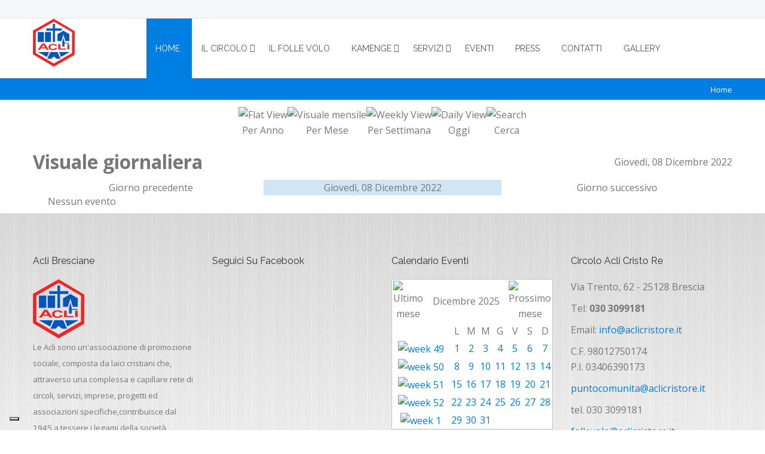

--- FILE ---
content_type: text/html; charset=utf-8
request_url: http://www.aclicristore.it/component/jevents/day.listevents/2022/12/08/-.html?Itemid=305
body_size: 35041
content:
<!DOCTYPE html>

<!--[if lt IE 7]>      <html class="no-js lt-ie9 lt-ie8 lt-ie7"  lang="it-it"> <![endif]-->

<!--[if IE 7]>         <html class="no-js lt-ie9 lt-ie8"  lang="it-it"> <![endif]-->

<!--[if IE 8]>         <html class="no-js lt-ie9"  lang="it-it"> <![endif]-->

<!--[if gt IE 8]><!--> <html class="no-js" lang="it-it"> <!--<![endif]-->

    <head>

        <meta http-equiv="X-UA-Compatible" content="IE=edge,chrome=1">

          <base href="http://www.aclicristore.it/component/jevents/day.listevents/2022/12/08/-.html" />
  <meta http-equiv="content-type" content="text/html; charset=utf-8" />
  <meta name="robots" content="noindex,nofollow" />
  <meta name="viewport" content="width=device-width, initial-scale=1.0" />
  <meta name="generator" content="Joomla! - Open Source Content Management" />
  <title>Circolo Acli Cristo Re</title>
  <link href="http://www.aclicristore.it/component/jevents/day.listevents/2022/12/08/-.html" rel="canonical" />
  <link href="http://www.aclicristore.it/index.php?option=com_jevents&amp;task=modlatest.rss&amp;format=feed&amp;type=rss&amp;Itemid=305&amp;modid=0" rel="alternate" type="application/rss+xml" title="RSS 2.0" />
  <link href="http://www.aclicristore.it/index.php?option=com_jevents&amp;task=modlatest.rss&amp;format=feed&amp;type=atom&amp;Itemid=305&amp;modid=0" rel="alternate" type="application/atom+xml" title="Atom 1.0" />
  <link href="/templates/conatus/favicon.ico" rel="shortcut icon" type="image/vnd.microsoft.icon" />
  <link rel="stylesheet" href="/media/com_jevents/css/bootstrap.css" type="text/css" />
  <link rel="stylesheet" href="/media/com_jevents/css/bootstrap-responsive.css" type="text/css" />
  <link rel="stylesheet" href="/components/com_jevents/assets/css/eventsadmin.css?3.4.4" type="text/css" />
  <link rel="stylesheet" href="/components/com_jevents/views/ext/assets/css/events_css.css?3.4.4" type="text/css" />
  <link rel="stylesheet" href="/components/com_jevents/assets/css/jevcustom.css?3.4.4" type="text/css" />
  <link rel="stylesheet" href="/templates/conatus/css/bootstrap.min.css" type="text/css" />
  <link rel="stylesheet" href="/templates/conatus/css/bootstrap-responsive.min.css" type="text/css" />
  <link rel="stylesheet" href="/plugins/system/helix/css/font-awesome.css" type="text/css" />
  <link rel="stylesheet" href="//fonts.googleapis.com/css?family=Open+Sans:300,400,600,700" type="text/css" />
  <link rel="stylesheet" href="//fonts.googleapis.com/css?family=Raleway:300,400,700" type="text/css" />
  <link rel="stylesheet" href="/templates/conatus/css/mobile-menu.css" type="text/css" />
  <link rel="stylesheet" href="/templates/conatus/css/template.css" type="text/css" />
  <link rel="stylesheet" href="/templates/conatus/css/presets/preset4.css" type="text/css" />
  <link rel="stylesheet" href="/templates/conatus/css/custom.css" type="text/css" />
  <link rel="stylesheet" href="/components/com_jevents/views/ext/assets/css/modstyle.css?3.4.4" type="text/css" />
  <style type="text/css">
.container{max-width:1170px}body, p{font-family:'Open Sans';}h1,h2,h3,h4,.menu-title{font-family:'Raleway';}
#sp-main-body-wrapper{background: rgba(246, 180, 74, 0) !important; margin: 0 !important; padding: 0 !important; }

#sp-main-body-wrapper{background: rgba(246, 180, 74, 0) !important; margin: 0 !important; padding: 0 !important; }

#sp-footer-wrapper{padding: 20px 0 !important; }

  </style>
  <script src="/media/system/js/core.js" type="text/javascript"></script>
  <script src="/media/jui/js/jquery.min.js" type="text/javascript"></script>
  <script src="/media/jui/js/jquery-noconflict.js" type="text/javascript"></script>
  <script src="/media/jui/js/jquery-migrate.min.js" type="text/javascript"></script>
  <script src="/media/jui/js/bootstrap.min.js" type="text/javascript"></script>
  <script src="/components/com_jevents/assets/js/jQnc.js?3.4.4" type="text/javascript"></script>
  <script src="/components/com_jevents/assets/js/view_detailJQ.js?3.4.4" type="text/javascript"></script>
  <script src="/plugins/system/helix/js/jquery-noconflict.js" type="text/javascript"></script>
  <script src="/plugins/system/helix/js/modernizr-2.6.2.min.js" type="text/javascript"></script>
  <script src="/plugins/system/helix/js/helix.core.js" type="text/javascript"></script>
  <script src="/plugins/system/helix/js/menu.js" type="text/javascript"></script>
  <script src="/modules/mod_jevents_cal/tmpl/ext/assets/js/calnav.js?3.4.4" type="text/javascript"></script>
  <script type="text/javascript">
checkJQ();spnoConflict(function($){

					function mainmenu() {
						$('.sp-menu').spmenu({
							startLevel: 0,
							direction: 'ltr',
							initOffset: {
								x: 0,
								y: 15
							},
							subOffset: {
								x: 0,
								y: 0
							},
							center: 0
						});
			}

			mainmenu();

			$(window).on('resize',function(){
				mainmenu();
			});


			});
  </script>


                
<script type="text/javascript">
var _iub = _iub || [];
_iub.csConfiguration = {"consentOnContinuedBrowsing":false,"floatingPreferencesButtonDisplay":"bottom-left","invalidateConsentWithoutLog":true,"perPurposeConsent":true,"siteId":467742,"cookiePolicyId":7764779,"lang":"it", "banner":{ "acceptButtonDisplay":true,"closeButtonDisplay":false,"customizeButtonDisplay":true,"explicitWithdrawal":true,"listPurposes":true,"rejectButtonDisplay":true }};
</script>
<script type="text/javascript" src="//cdn.iubenda.com/cs/iubenda_cs.js" charset="UTF-8" async></script>

    
</head>
    
        

    <body  class=" subpage  ltr preset4 menu- responsive bg hfeed clearfix">

		<div class="body-innerwrapper">

        <!--[if lt IE 8]>

        <div class="chromeframe alert alert-danger" style="text-align:center">You are using an <strong>outdated</strong> browser. Please <a target="_blank" href="http://browsehappy.com/">upgrade your browser</a> or <a target="_blank" href="http://www.google.com/chromeframe/?redirect=true">activate Google Chrome Frame</a> to improve your experience.</div>

        <![endif]-->

        <section id="sp-top-wrapper" 
                class=" "><div class="container"><div class="row-fluid" id="top">
<div id="sp-social" class="span3 offset3"></div>
</div></div></section><header id="sp-header-wrapper" 
                class=" "><div class="container"><div class="row-fluid" id="header">
<div id="sp-logo" class="span1"><div class="logo-wrapper"><a href="/"><img alt="" class="image-logo" src="/images/logo.png" /></a></div></div>

<div id="sp-menu" class="span10">	


			<div id="sp-main-menu" class="visible-desktop">
				<ul class="sp-menu level-0"><li class="menu-item active first"><a href="http://www.aclicristore.it/" class="menu-item active first" ><span class="menu"><span class="menu-title">Home</span></span></a></li><li class="menu-item parent "><a href="#" class="menu-item parent " ><span class="menu"><span class="menu-title">Il Circolo</span></span></a><div class="sp-submenu"><div class="sp-submenu-wrap"><div class="sp-submenu-inner clearfix" style="width: 200px;"><div class="megacol col1 first" style="width: 200px;"><ul class="sp-menu level-1"><li class="menu-item first"><a href="/circolo/chi-siamo.html" class="menu-item first" ><span class="menu"><span class="menu-title">Chi siamo</span></span></a></li><li class="menu-item"><a href="/circolo/cooperativa-mancini.html" class="menu-item" ><span class="menu"><span class="menu-title">Cooperativa Mancini</span></span></a></li><li class="menu-item"><a href="/circolo/storia.html" class="menu-item" ><span class="menu"><span class="menu-title">Storia</span></span></a></li><li class="menu-item last"><a href="/circolo/acli.html" class="menu-item last" ><span class="menu"><span class="menu-title">Acli</span></span></a></li></ul></div></div></div></div></li><li class="menu-item"><a href="/il-folle-volo.html" class="menu-item" ><span class="menu"><span class="menu-title">Il Folle Volo</span></span></a></li><li class="menu-item parent "><a class="menu-item parent " ><span class="menu"><span class="menu-title">Kamenge</span></span></a><div class="sp-submenu"><div class="sp-submenu-wrap"><div class="sp-submenu-inner clearfix" style="width: 200px;"><div class="megacol col1 first" style="width: 200px;"><ul class="sp-menu level-1"><li class="menu-item first"><a href="/2024-08-27-09-25-31/gruppo-kamenge-e-dintorni.html" class="menu-item first" ><span class="menu"><span class="menu-title">Il gruppo Kamenge</span></span></a></li><li class="menu-item"><a href="/2024-08-27-09-25-31/kamenge-iniziative.html" class="menu-item" ><span class="menu"><span class="menu-title">Iniziative</span></span></a></li><li class="menu-item"><a href="/2024-08-27-09-25-31/kamenge-rassegna-serale.html" class="menu-item" ><span class="menu"><span class="menu-title">Rassegna film serale</span></span></a></li><li class="menu-item last"><a href="/2024-08-27-09-25-31/kamenge-altre-rassegne.html" class="menu-item last" ><span class="menu"><span class="menu-title">Altre rassegne</span></span></a></li></ul></div></div></div></div></li><li class="menu-item parent "><a class="menu-item parent " ><span class="menu"><span class="menu-title">Servizi</span></span></a><div class="sp-submenu"><div class="sp-submenu-wrap"><div class="sp-submenu-inner clearfix" style="width: 200px;"><div class="megacol col1 first" style="width: 200px;"><ul class="sp-menu level-1"><li class="menu-item first"><a href="/servizi-2/servizi.html" class="menu-item first" ><span class="menu"><span class="menu-title">Tutti i Servizi</span></span></a></li><li class="menu-item"><a href="/servizi-2/opera-con-noi.html" class="menu-item" ><span class="menu"><span class="menu-title">Opera con noi</span></span></a></li><li class="menu-item last"><a href="/servizi-2/trasparenza.html" class="menu-item last" ><span class="menu"><span class="menu-title">Trasparenza</span></span></a></li></ul></div></div></div></div></li><li class="menu-item"><a href="/eventi/month.calendar/2025/12/29/-.html" class="menu-item" ><span class="menu"><span class="menu-title">Eventi</span></span></a></li><li class="menu-item"><a href="/press.html" class="menu-item" ><span class="menu"><span class="menu-title">Press</span></span></a></li><li class="menu-item"><a href="/contatti.html" class="menu-item" ><span class="menu"><span class="menu-title">Contatti</span></span></a></li><li class="menu-item last"><a href="/gallery.html" class="menu-item last" ><span class="menu"><span class="menu-title">Gallery</span></span></a></li></ul>        
			</div>  				
			</div>

<div id="sp-search" class="span1"><div class="module ">	
	<div class="mod-wrapper clearfix">		
				<div class="mod-content clearfix">	
			<div class="mod-inner clearfix">
				

<div class="custom"  >
	<a href="https://www.facebook.com/aclicristore/" target="_blank"><i class="icon-facebook" style="font-size: 30px; color: #4267b2; line-height: 100px;"></i> </a></div>
			</div>
		</div>
	</div>
</div>
<div class="gap"></div>
</div>
</div></div></header><section id="sp-subheader-wrapper" 
                class=" "><div class="container"><div class="row-fluid" id="subheader">
<div id="sp-breadcrumb" class="span12">
<ul class="breadcrumb ">
<li class="active"><span class="divider"><i class="icon-map-marker hasTooltip" title="Sei qui: "></i></span></li><li><span>Home</span></li></ul>
</div>
</div></div></section><section id="sp-main-body-wrapper" 
                class=" "><div class="container"><div class="row-fluid" id="main-body">
<div id="sp-message-area" class="span12"><section id="sp-component-area-wrapper" 
                class=" "><div class="row-fluid" id="component-area">
<div id="sp-component-area" class="span12"><section id="sp-component-wrapper"><div id="sp-component"><div id="system-message-container">
	</div>
	<!-- Event Calendar and Lists Powered by JEvents //-->
	<div id="jevents">
<div class="contentpaneopen jeventpage  jevbootstrap" id="jevents_header">
		
			<h2 class="contentheading" >Calendario eventi</h2>
		</div>
<div class="contentpaneopen  jeventpage  jevbootstrap" id="jevents_body">
<div class='jev_pretoolbar'></div>		<table class="ev_navigation" bgcolor="#ffffff" border="0" cellpadding="10" cellspacing="0" width="100%" >
			<tr>
				<td class="tableh1" align="center">
					<table border="0" cellpadding="0" cellspacing="0">
						<tr>
							<!-- BEGIN add_event -->
							<!--//
															//-->
							<!-- END add_event -->
										<td><img name="spacer" src="http://www.aclicristore.it/components/com_jevents/views/ext/assets/images/spacer.gif"  alt="" border="0" height="25" width="10"/></td>
								<td class="buttontext" align="center" nowrap="nowrap" valign="middle">
									<a href="/component/jevents/year.listevents/2022/12/08/-.html?Itemid=305" title="Per Anno"  class="buttontext">
										<img src="http://www.aclicristore.it/components/com_jevents/views/ext/assets/images/icon-flyer.gif" alt="Flat View" border="0"/><br/>
								Per Anno</a>
								</td>
												<td><img name="spacer" src="http://www.aclicristore.it/components/com_jevents/views/ext/assets/images/spacer.gif"  alt="" border="0" height="25" width="10"/></td>
								<td class="buttontext" align="center" nowrap="nowrap" valign="middle">
									<a href="/component/jevents/month.calendar/2022/12/08/-.html?Itemid=305" title="Per Mese" class="buttontext">
										<img src="http://www.aclicristore.it/components/com_jevents/views/ext/assets/images/icon-calendarview.gif" alt="Visuale mensile" border="0"/><br/>
			Per Mese</a>
								</td>
																			<td><img name="spacer" src="http://www.aclicristore.it/components/com_jevents/views/ext/assets/images/spacer.gif"  alt="" border="0" height="25" width="10"/></td>
								<td class="buttontext" align="center" nowrap="nowrap" valign="middle">
									<a href="/component/jevents/week.listevents/2022/12/08/-.html?Itemid=305" title="Per Settimana" class="buttontext">
										<img src="http://www.aclicristore.it/components/com_jevents/views/ext/assets/images/icon-weekly.gif" alt="Weekly View" border="0"/><br/>
								Per Settimana</a>
								</td>
												<td><img name="spacer" src="http://www.aclicristore.it/components/com_jevents/views/ext/assets/images/spacer.gif"  alt="" border="0" height="25" width="10"/></td>
								<td class="buttontext" align="center" nowrap="nowrap" valign="middle">
									<a href="/component/jevents/day.listevents/2025/12/29/-.html?Itemid=305" title="Oggi" class="buttontext">
										<img src="http://www.aclicristore.it/components/com_jevents/views/ext/assets/images/icon-daily.gif" alt="Daily View" border="0"/><br/>
								Oggi</a>
								</td>
		
																													<td><img name="spacer" src="http://www.aclicristore.it/components/com_jevents/views/ext/assets/images/spacer.gif"  alt="" border="0" height="25" width="10"/></td>
								<td class="buttontext" align="center" nowrap="nowrap" valign="middle">
									<a href="/component/jevents/search.form/2022/12/08/-.html?Itemid=305" title="Cerca" class="buttontext">
										<img src="http://www.aclicristore.it/components/com_jevents/views/ext/assets/images/icon-search.gif" alt="Search" border="0"/><br/>
			Cerca</a>
								</td>
		
						</tr>
					</table>

		        </td>
			</tr></table>
		<table class="maintable" align="center" cellpadding="0" cellspacing="0" width="100%">
	<tr>
		<td class="tableh1" colspan="3">
			<table border="0" cellpadding="0" cellspacing="0" width="100%">
				<tr> 
					<td><h2>Visuale giornaliera</h2></td>
					<td class="today" align="right">Giovedì, 08 Dicembre 2022</td>
				</tr>
			</table>
	  </td>
	</tr>
		<tr>
			<td  class="previousmonth" align="center" height="22" nowrap="nowrap" valign="middle" width="33%">&nbsp;
<!-- BEGIN previous_month_link_row -->
      	<a href='/component/jevents/day.listevents/2022/12/07/-.html?Itemid=305' title='Giorno precedente' >      	Giorno precedente</a>      	

<!-- END previous_month_link_row -->
			</td>
			<td  class="currentmonth" style="background-color: rgb(208, 230, 246);" align="center" height="22" nowrap="nowrap" valign="middle">
				Giovedì, 08 Dicembre 2022			</td>
			<td  class="nextmonth" align="center" height="22" nowrap="nowrap" valign="middle"  width="33%">
      	<a href='/component/jevents/day.listevents/2022/12/09/-.html?Itemid=305' title='Giorno successivo' >      	Giorno successivo</a>      	</a>
			</td>
		</tr>
<tr><td class="ev_td_right" colspan="3"><ul class="ev_ul" style="list-style: none;">
<li class='ev_td_li' style='border:0px;'>
Nessun evento</li>
</ul></td></tr>
</table></div>
</div> <!-- close #jevents //-->
</div></section></div>
</div></section></div>
</div></div></section><section id="sp-bottom-wrapper" 
                class=" "><div class="container"><div class="row-fluid" id="bottom">
<div id="sp-bottom1" class="span3"><div class="module ">	
	<div class="mod-wrapper-flat clearfix">		
					<h3 class="header">			
				<span>Acli bresciane</span>			</h3>
								

<div class="custom"  >
	<div><a href="http://www.aclibresciane.it/" target="_blank"><img src="/images/logo.png" alt="" /></a></div>
<div><span style="font-size: 10pt;"><span style="line-height: 115%; background-image: initial; background-position: initial; background-repeat: initial; background-attachment: initial;">Le Acli sono un'associazione di promozione sociale, composta da laici cristiani che, attraverso una complessa e capillare rete di circoli, servizi, imprese, progetti ed associazioni specifiche,</span><span style="line-height: 115%; background-image: initial; background-position: initial; background-repeat: initial; background-attachment: initial;"></span>contribuisce dal 1945 a tessere i legami della societ&agrave;, favorendo forme di partecipazione e di democrazia.</span></div></div>
	</div>
</div>
<div class="gap"></div>
</div>

<div id="sp-bottom2" class="span3"><div class="module ">	
	<div class="mod-wrapper-flat clearfix">		
					<h3 class="header">			
				<span>Seguici su Facebook</span>			</h3>
									
		<div id="fb-root"></div>
	<script>(function(d, s, id) {
	var js, fjs = d.getElementsByTagName(s)[0];
	if (d.getElementById(id)) return;
	js = d.createElement(s); js.id = id;
	js.src = "//connect.facebook.net/it_IT/all.js#xfbml=1";
	fjs.parentNode.insertBefore(js, fjs);
	}(document, 'script', 'facebook-jssdk'));</script>
		<div class="fb-like-box"data-href="https://www.facebook.com/profile.php?id=61552704143964"data-width="320"data-height="275"data-show-faces="true"data-header="true"data-stream="true"data-colorscheme="dark"data-show-border="true"></div><p style="text-indent:-9999px;">SFbBox by <a rel="nofollow" title="enter logic seo" href="http://enter-logic-seo.gr/">enter-logic-seo.gr</a></p> 
	<style>
	#fb-root {
    display: none;
	}

	/* To fill the container and nothing else */

	.fb_iframe_widget, .fb_iframe_widget span, .fb_iframe_widget span iframe[style] {
    width: 100% !important;
	}
	</style> 	</div>
</div>
<div class="gap"></div>
</div>

<div id="sp-bottom3" class="span3"><div class="module ">	
	<div class="mod-wrapper-flat clearfix">		
					<h3 class="header">			
				<span>Calendario Eventi</span>			</h3>
								<div style="margin:0px;padding:0px;border-width:0px;"><span id='testspan263' style='display:none'></span>
<div id="extcal_minical">
	<table cellspacing="1" cellpadding="0" style="width:100%; text-align:center;border: 1px solid rgb(190, 194, 195); background-color: rgb(255, 255, 255);">
		<tr>
			<td style="vertical-align: top;">
				<table style="width:100%;" cellspacing="0" cellpadding="2" border="0" class="extcal_navbar">
					<tr>
						<td valign="middle" height="18" align="center">
							<img border="0" title="Mese precedente" alt="Ultimo mese" class="mod_events_link" src="/components/com_jevents/views/ext/assets/images/mini_arrowleft.gif" onmousedown="callNavigation('http://www.aclicristore.it/index.php?option=com_jevents&amp;task=modcal.ajax&amp;day=1&amp;month=11&amp;year=2025&amp;modid=263&amp;tmpl=component');" />
                		</td>
		                <td width="98%" valign="middle" nowrap="nowrap" height="18" align="center" class="extcal_month_label">
							<a href="/component/jevents/month.calendar/2025/12/29/-.html?Itemid=305" style = "text-decoration:none;color:inherit;">Dicembre 2025</a>
		                </td>
						<td valign="middle" height="18" align="center" style="margin: 0 auto; min-width: 4px;">
		                    <img border="0" title="Prossimo mese" alt="Prossimo mese" class="mod_events_link" src="/components/com_jevents/views/ext/assets/images/mini_arrowright.gif" onmousedown="callNavigation('http://www.aclicristore.it/index.php?option=com_jevents&amp;task=modcal.ajax&amp;day=1&amp;month=1&amp;year=2026&amp;modid=263&amp;tmpl=component');" />
                		</td>
					</tr>
				</table>				<table style="width:100%;height:auto; " class="extcal_weekdays"><tr>
<td/>
<td  class='extcal_weekdays'>L</td>
<td  class='extcal_weekdays'>M</td>
<td  class='extcal_weekdays'>M</td>
<td  class='extcal_weekdays'>G</td>
<td  class='extcal_weekdays'>V</td>
<td  class='extcal_weekdays'><span class="saturday">S</span></td>
<td  class='extcal_weekdays'><span class="sunday">D</span></td>
</tr>
<tr style='height:auto;'>
<td class="extcal_weekcell"><a href="/component/jevents/week.listevents/2025/12/1/-.html?Itemid=305"><img width='5' height='20' border='0' alt='week 49' src='/components/com_jevents/views/ext/assets/images/icon-mini-week.gif'/></a></td>
<td class='extcal_daycell'>
<a href="/component/jevents/day.listevents/2025/12/01/-.html?Itemid=305" class = "extcal_daylink" title = "Vai al calendario - Giorno corrente">1</a></td>
<td class='extcal_daycell'>
<a href="/component/jevents/day.listevents/2025/12/02/-.html?Itemid=305" class = "extcal_busylink" title = "Vai al calendario - Giorno corrente">2</a></td>
<td class='extcal_daycell'>
<a href="/component/jevents/day.listevents/2025/12/03/-.html?Itemid=305" class = "extcal_daylink" title = "Vai al calendario - Giorno corrente">3</a></td>
<td class='extcal_daycell'>
<a href="/component/jevents/day.listevents/2025/12/04/-.html?Itemid=305" class = "extcal_daylink" title = "Vai al calendario - Giorno corrente">4</a></td>
<td class='extcal_daycell'>
<a href="/component/jevents/day.listevents/2025/12/05/-.html?Itemid=305" class = "extcal_busylink" title = "Vai al calendario - Giorno corrente">5</a></td>
<td class='extcal_daycell'>
<a href="/component/jevents/day.listevents/2025/12/06/-.html?Itemid=305" class = "extcal_daylink" title = "Vai al calendario - Giorno corrente">6</a></td>
<td class='extcal_sundaycell'>
<a href="/component/jevents/day.listevents/2025/12/07/-.html?Itemid=305" class = "extcal_sundaylink" title = "Vai al calendario - Giorno corrente">7</a></td>
</tr>
<tr style='height:auto;'>
<td class="extcal_weekcell"><a href="/component/jevents/week.listevents/2025/12/8/-.html?Itemid=305"><img width='5' height='20' border='0' alt='week 50' src='/components/com_jevents/views/ext/assets/images/icon-mini-week.gif'/></a></td>
<td class='extcal_daycell'>
<a href="/component/jevents/day.listevents/2025/12/08/-.html?Itemid=305" class = "extcal_daylink" title = "Vai al calendario - Giorno corrente">8</a></td>
<td class='extcal_daycell'>
<a href="/component/jevents/day.listevents/2025/12/09/-.html?Itemid=305" class = "extcal_busylink" title = "Vai al calendario - Giorno corrente">9</a></td>
<td class='extcal_daycell'>
<a href="/component/jevents/day.listevents/2025/12/10/-.html?Itemid=305" class = "extcal_daylink" title = "Vai al calendario - Giorno corrente">10</a></td>
<td class='extcal_daycell'>
<a href="/component/jevents/day.listevents/2025/12/11/-.html?Itemid=305" class = "extcal_daylink" title = "Vai al calendario - Giorno corrente">11</a></td>
<td class='extcal_daycell'>
<a href="/component/jevents/day.listevents/2025/12/12/-.html?Itemid=305" class = "extcal_daylink" title = "Vai al calendario - Giorno corrente">12</a></td>
<td class='extcal_daycell'>
<a href="/component/jevents/day.listevents/2025/12/13/-.html?Itemid=305" class = "extcal_daylink" title = "Vai al calendario - Giorno corrente">13</a></td>
<td class='extcal_sundaycell'>
<a href="/component/jevents/day.listevents/2025/12/14/-.html?Itemid=305" class = "extcal_sundaylink" title = "Vai al calendario - Giorno corrente">14</a></td>
</tr>
<tr style='height:auto;'>
<td class="extcal_weekcell"><a href="/component/jevents/week.listevents/2025/12/15/-.html?Itemid=305"><img width='5' height='20' border='0' alt='week 51' src='/components/com_jevents/views/ext/assets/images/icon-mini-week.gif'/></a></td>
<td class='extcal_daycell'>
<a href="/component/jevents/day.listevents/2025/12/15/-.html?Itemid=305" class = "extcal_daylink" title = "Vai al calendario - Giorno corrente">15</a></td>
<td class='extcal_daycell'>
<a href="/component/jevents/day.listevents/2025/12/16/-.html?Itemid=305" class = "extcal_busylink" title = "Vai al calendario - Giorno corrente">16</a></td>
<td class='extcal_daycell'>
<a href="/component/jevents/day.listevents/2025/12/17/-.html?Itemid=305" class = "extcal_daylink" title = "Vai al calendario - Giorno corrente">17</a></td>
<td class='extcal_daycell'>
<a href="/component/jevents/day.listevents/2025/12/18/-.html?Itemid=305" class = "extcal_daylink" title = "Vai al calendario - Giorno corrente">18</a></td>
<td class='extcal_daycell'>
<a href="/component/jevents/day.listevents/2025/12/19/-.html?Itemid=305" class = "extcal_daylink" title = "Vai al calendario - Giorno corrente">19</a></td>
<td class='extcal_daycell'>
<a href="/component/jevents/day.listevents/2025/12/20/-.html?Itemid=305" class = "extcal_daylink" title = "Vai al calendario - Giorno corrente">20</a></td>
<td class='extcal_sundaycell'>
<a href="/component/jevents/day.listevents/2025/12/21/-.html?Itemid=305" class = "extcal_sundaylink" title = "Vai al calendario - Giorno corrente">21</a></td>
</tr>
<tr style='height:auto;'>
<td class="extcal_weekcell"><a href="/component/jevents/week.listevents/2025/12/22/-.html?Itemid=305"><img width='5' height='20' border='0' alt='week 52' src='/components/com_jevents/views/ext/assets/images/icon-mini-week.gif'/></a></td>
<td class='extcal_daycell'>
<a href="/component/jevents/day.listevents/2025/12/22/-.html?Itemid=305" class = "extcal_daylink" title = "Vai al calendario - Giorno corrente">22</a></td>
<td class='extcal_daycell'>
<a href="/component/jevents/day.listevents/2025/12/23/-.html?Itemid=305" class = "extcal_daylink" title = "Vai al calendario - Giorno corrente">23</a></td>
<td class='extcal_daycell'>
<a href="/component/jevents/day.listevents/2025/12/24/-.html?Itemid=305" class = "extcal_daylink" title = "Vai al calendario - Giorno corrente">24</a></td>
<td class='extcal_daycell'>
<a href="/component/jevents/day.listevents/2025/12/25/-.html?Itemid=305" class = "extcal_daylink" title = "Vai al calendario - Giorno corrente">25</a></td>
<td class='extcal_daycell'>
<a href="/component/jevents/day.listevents/2025/12/26/-.html?Itemid=305" class = "extcal_daylink" title = "Vai al calendario - Giorno corrente">26</a></td>
<td class='extcal_daycell'>
<a href="/component/jevents/day.listevents/2025/12/27/-.html?Itemid=305" class = "extcal_daylink" title = "Vai al calendario - Giorno corrente">27</a></td>
<td class='extcal_sundaycell'>
<a href="/component/jevents/day.listevents/2025/12/28/-.html?Itemid=305" class = "extcal_sundaylink" title = "Vai al calendario - Giorno corrente">28</a></td>
</tr>
<tr style='height:auto;'>
<td class="extcal_weekcell"><a href="/component/jevents/week.listevents/2025/12/29/-.html?Itemid=305"><img width='5' height='20' border='0' alt='week 1' src='/components/com_jevents/views/ext/assets/images/icon-mini-week.gif'/></a></td>
<td class='extcal_todaycell'>
<a href="/component/jevents/day.listevents/2025/12/29/-.html?Itemid=305" class = "extcal_daylink" title = "Vai al calendario - Giorno corrente">29</a></td>
<td class='extcal_daycell'>
<a href="/component/jevents/day.listevents/2025/12/30/-.html?Itemid=305" class = "extcal_daylink" title = "Vai al calendario - Giorno corrente">30</a></td>
<td class='extcal_daycell'>
<a href="/component/jevents/day.listevents/2025/12/31/-.html?Itemid=305" class = "extcal_daylink" title = "Vai al calendario - Giorno corrente">31</a></td>
<td class='extcal_othermonth'/>
<td class='extcal_othermonth'/>
<td class='extcal_othermonth'/>
<td class='extcal_othermonth'/>
</tr>
</table>
</td></tr></table></div>
<script style='text/javascript'>xyz=1;linkprevious = 'http://www.aclicristore.it/index.php?option=com_jevents&amp;task=modcal.ajax&amp;day=1&amp;month=11&amp;year=2025&amp;modid=263&amp;tmpl=component';
linknext = 'http://www.aclicristore.it/index.php?option=com_jevents&amp;task=modcal.ajax&amp;day=1&amp;month=1&amp;year=2026&amp;modid=263&amp;tmpl=component';
zyx=1;</script></div>	</div>
</div>
<div class="gap"></div>
</div>

<div id="sp-bottom4" class="span3"><div class="module ">	
	<div class="mod-wrapper-flat clearfix">		
					<h3 class="header">			
				<span>Circolo Acli Cristo Re</span>			</h3>
								

<div class="custom"  >
	<p>Via Trento, 62 -&nbsp;25128 Brescia</p>
<p><span class="adress">Tel:</span> <strong>030 3099181</strong></p>
<p><span class="adress">Email:</span> <a href="mailto:info@aclicristore.it">info@aclicristore.it</a></p>
<p>C.F. 98012750174<br />P.I. 03406390173</p>
<p><a href="mailto:puntocomunita@aclicristore.it">puntocomunita@aclicristore.it</a><a href="mailto:puntocomunita@aclicristore.it"></a></p>
<p>tel. 030 3099181</p>
<p><a href="mailto:follevolo@aclicristore.it">follevolo@aclicristore.it</a>&nbsp;</p>
<p>tel. 030 3099181 - 3395698650</p>
<p><img src="/images/demo/testimonial/logo-eu.png" alt="logo eu" /></p></div>
	</div>
</div>
<div class="gap"></div>
</div>
</div></div></section><footer id="sp-footer-wrapper" 
                class=" "><div class="container"><div class="row-fluid" id="footer">
<div id="sp-footer1" class="span6">

<div class="custom"  >
	<span class="copyright">Circolo Acli Cristo Re © 2015 | <a href="//www.iubenda.com/privacy-policy/7764779" class="iubenda-nostyle no-brand iubenda-embed" title="Privacy Policy">Privacy Policy</a>
</span>
<script type="text/javascript">(function (w,d) {var loader = function () {var s = d.createElement("script"), tag = d.getElementsByTagName("script")[0]; s.src = "//cdn.iubenda.com/iubenda.js"; tag.parentNode.insertBefore(s,tag);}; if(w.addEventListener){w.addEventListener("load", loader, false);}else if(w.attachEvent){w.attachEvent("onload", loader);}else{w.onload = loader;}})(window, document);</script></div>
<a href="http://www.artofthemes.com" title="ArtofThemes.com"></a></div>

<div id="sp-footer2" class="span6">

<div class="custom"  >
	<p><a href="http://www.agave-web.it/" target="_blank"><img src="http://www.agave-web.it/logo-verticale.png" alt="" width="30" /></a></p></div>
</div>
</div></div></footer>	

		<a class="hidden-desktop btn btn-inverse sp-main-menu-toggler" href="#" data-toggle="collapse" data-target=".nav-collapse">
			<i class="icon-align-justify"></i>
		</a>

		<div class="hidden-desktop sp-mobile-menu nav-collapse collapse">
			<ul class=""><li class="menu-item active first"><a href="http://www.aclicristore.it/" class="menu-item active first" ><span class="menu"><span class="menu-title">Home</span></span></a></li><li class="menu-item parent"><a href="#" class="menu-item parent" ><span class="menu"><span class="menu-title">Il Circolo</span></span></a><span class="sp-menu-toggler collapsed" data-toggle="collapse" data-target=".collapse-187"><i class="icon-angle-right"></i><i class="icon-angle-down"></i></span><ul class="collapse collapse-187"><li class="menu-item first"><a href="/circolo/chi-siamo.html" class="menu-item first" ><span class="menu"><span class="menu-title">Chi siamo</span></span></a></li><li class="menu-item"><a href="/circolo/cooperativa-mancini.html" class="menu-item" ><span class="menu"><span class="menu-title">Cooperativa Mancini</span></span></a></li><li class="menu-item"><a href="/circolo/storia.html" class="menu-item" ><span class="menu"><span class="menu-title">Storia</span></span></a></li><li class="menu-item last"><a href="/circolo/acli.html" class="menu-item last" ><span class="menu"><span class="menu-title">Acli</span></span></a></li></ul></li><li class="menu-item"><a href="/il-folle-volo.html" class="menu-item" ><span class="menu"><span class="menu-title">Il Folle Volo</span></span></a></li><li class="menu-item parent"><a class="menu-item parent" ><span class="menu"><span class="menu-title">Kamenge</span></span></a><span class="sp-menu-toggler collapsed" data-toggle="collapse" data-target=".collapse-401"><i class="icon-angle-right"></i><i class="icon-angle-down"></i></span><ul class="collapse collapse-401"><li class="menu-item first"><a href="/2024-08-27-09-25-31/gruppo-kamenge-e-dintorni.html" class="menu-item first" ><span class="menu"><span class="menu-title">Il gruppo Kamenge</span></span></a></li><li class="menu-item"><a href="/2024-08-27-09-25-31/kamenge-iniziative.html" class="menu-item" ><span class="menu"><span class="menu-title">Iniziative</span></span></a></li><li class="menu-item"><a href="/2024-08-27-09-25-31/kamenge-rassegna-serale.html" class="menu-item" ><span class="menu"><span class="menu-title">Rassegna film serale</span></span></a></li><li class="menu-item last"><a href="/2024-08-27-09-25-31/kamenge-altre-rassegne.html" class="menu-item last" ><span class="menu"><span class="menu-title">Altre rassegne</span></span></a></li></ul></li><li class="menu-item parent"><a class="menu-item parent" ><span class="menu"><span class="menu-title">Servizi</span></span></a><span class="sp-menu-toggler collapsed" data-toggle="collapse" data-target=".collapse-399"><i class="icon-angle-right"></i><i class="icon-angle-down"></i></span><ul class="collapse collapse-399"><li class="menu-item first"><a href="/servizi-2/servizi.html" class="menu-item first" ><span class="menu"><span class="menu-title">Tutti i Servizi</span></span></a></li><li class="menu-item"><a href="/servizi-2/opera-con-noi.html" class="menu-item" ><span class="menu"><span class="menu-title">Opera con noi</span></span></a></li><li class="menu-item last"><a href="/servizi-2/trasparenza.html" class="menu-item last" ><span class="menu"><span class="menu-title">Trasparenza</span></span></a></li></ul></li><li class="menu-item"><a href="/eventi/month.calendar/2025/12/29/-.html" class="menu-item" ><span class="menu"><span class="menu-title">Eventi</span></span></a></li><li class="menu-item"><a href="/press.html" class="menu-item" ><span class="menu"><span class="menu-title">Press</span></span></a></li><li class="menu-item"><a href="/contatti.html" class="menu-item" ><span class="menu"><span class="menu-title">Contatti</span></span></a></li><li class="menu-item last"><a href="/gallery.html" class="menu-item last" ><span class="menu"><span class="menu-title">Gallery</span></span></a></li></ul>   
		</div>
		
        

		</div>

    </body>

</html>

--- FILE ---
content_type: text/css
request_url: http://www.aclicristore.it/media/com_jevents/css/bootstrap.css
body_size: 156564
content:
/*!
* Bootstrap v2.3.2 - from Joomla 3.2.1  - Namespaced version for JEvents
*
* Copyright 2012 Twitter, Inc
* Licensed under the Apache License v2.0
* http://www.apache.org/licenses/LICENSE-2.0
*
* Designed and built with all the love in the world @twitter by @mdo and @fat.
*/
/* Allow for input prepend/append in search forms */
/* White icons with optional class, or on hover/focus/active states of certain elements */
/* move down carets for tabs */
/* Joomla JUI NOTE: Original .modal definition has to be commented in modals.less and responsive-767px-max.less */
/* Joomla JUI NOTE: Original .modal definition has to be commented */
/* Joomla JUI NOTE: Original .modal definition has to be commented */
.jevbootstrap .clearfix {
	*zoom: 1;
}
.jevbootstrap .clearfix:before,
.jevbootstrap .clearfix:after {
	display: table;
	line-height: 0;
	content: "";
}
.jevbootstrap .clearfix:after {
	clear: both;
}
.jevbootstrap .hide-text {
	font: 0/0 a;
	color: transparent;
	text-shadow: none;
	background-color: transparent;
	border: 0;
}
.jevbootstrap .input-block-level {
	display: block;
	width: 100%;
	min-height: 30px;
	-webkit-box-sizing: border-box;
	-moz-box-sizing: border-box;
	box-sizing: border-box;
}
.jevbootstrap article,
.jevbootstrap aside,
.jevbootstrap details,
.jevbootstrap figcaption,
.jevbootstrap figure,
.jevbootstrap footer,
.jevbootstrap header,
.jevbootstrap hgroup,
.jevbootstrap nav,
.jevbootstrap section {
	display: block;
}
.jevbootstrap audio,
.jevbootstrap canvas,
.jevbootstrap video {
	display: inline-block;
	*display: inline;
	*zoom: 1;
}
.jevbootstrap audio:not([controls]) {
	display: none;
}
.jevbootstrap html {
	font-size: 100%;
	-webkit-text-size-adjust: 100%;
	-ms-text-size-adjust: 100%;
}
.jevbootstrap a:focus {
	outline: thin dotted #333;
	outline: 5px auto -webkit-focus-ring-color;
	outline-offset: -2px;
}
.jevbootstrap a:hover,
.jevbootstrap a:active {
	outline: 0;
}
.jevbootstrap sub,
.jevbootstrap sup {
	position: relative;
	font-size: 75%;
	line-height: 0;
	vertical-align: baseline;
}
.jevbootstrap sup {
	top: -0.5em;
}
.jevbootstrap sub {
	bottom: -0.25em;
}
.jevbootstrap img {
	width: auto\9;
	height: auto;
	max-width: 100%;
	vertical-align: middle;
	border: 0;
	-ms-interpolation-mode: bicubic;
}
.jevbootstrap #map_canvas img,
.jevbootstrap .google-maps img {
	max-width: none;
}
.jevbootstrap button,
.jevbootstrap input,
.jevbootstrap select,
.jevbootstrap textarea {
	margin: 0;
	font-size: 100%;
	vertical-align: middle;
}
.jevbootstrap button,
.jevbootstrap input {
	*overflow: visible;
	line-height: normal;
}
.jevbootstrap button::-moz-focus-inner,
.jevbootstrap input::-moz-focus-inner {
	padding: 0;
	border: 0;
}
.jevbootstrap button,
.jevbootstrap html input[type="button"],
.jevbootstrap input[type="reset"],
.jevbootstrap input[type="submit"] {
	cursor: pointer;
	-webkit-appearance: button;
}
.jevbootstrap label,
.jevbootstrap select,
.jevbootstrap button,
.jevbootstrap input[type="button"],
.jevbootstrap input[type="reset"],
.jevbootstrap input[type="submit"],
.jevbootstrap input[type="radio"],
.jevbootstrap input[type="checkbox"] {
	cursor: pointer;
}
.jevbootstrap input[type="search"] {
	-webkit-box-sizing: content-box;
	-moz-box-sizing: content-box;
	box-sizing: content-box;
	-webkit-appearance: textfield;
}
.jevbootstrap input[type="search"]::-webkit-search-decoration,
.jevbootstrap input[type="search"]::-webkit-search-cancel-button {
	-webkit-appearance: none;
}
.jevbootstrap textarea {
	overflow: auto;
	vertical-align: top;
}
@media print {
	.jevbootstrap * {
		color: #000 !important;
		text-shadow: none !important;
		background: transparent !important;
		box-shadow: none !important;
	}
	.jevbootstrap a,
	.jevbootstrap a:visited {
		text-decoration: underline;
	}
	.jevbootstrap a[href]:after {
		content: " (" attr(href) ")";
	}
	.jevbootstrap abbr[title]:after {
		content: " (" attr(title) ")";
	}
	.jevbootstrap .ir a:after,
	.jevbootstrap a[href^="javascript:"]:after,
	.jevbootstrap a[href^="#"]:after {
		content: "";
	}
	.jevbootstrap pre,
	.jevbootstrap blockquote {
		border: 1px solid #999;
		page-break-inside: avoid;
	}
	.jevbootstrap thead {
		display: table-header-group;
	}
	.jevbootstrap tr,
	.jevbootstrap img {
		page-break-inside: avoid;
	}
	.jevbootstrap img {
		max-width: 100% !important;
	}
	@page {
		margin: 0.5cm;
	}
	.jevbootstrap p,
	.jevbootstrap h2,
	.jevbootstrap h3 {
		orphans: 3;
		widows: 3;
	}
	.jevbootstrap h2,
	.jevbootstrap h3 {
		page-break-after: avoid;
	}
}
.jevbootstrap body {
	margin: 0;
	font-family: "Helvetica Neue", Helvetica, Arial, sans-serif;
	font-size: 14px;
	line-height: 20px;
	color: #333333;
	background-color: #ffffff;
}
.jevbootstrap a {
	color: inherit;
	text-decoration: none;
}
.jevbootstrap a:hover,
.jevbootstrap a:focus {
	color: inherit;
	text-decoration: underline;
}
.jevbootstrap .img-rounded {
	-webkit-border-radius: 6px;
	-moz-border-radius: 6px;
	border-radius: 6px;
}
.jevbootstrap .img-polaroid {
	padding: 4px;
	background-color: #fff;
	border: 1px solid #ccc;
	border: 1px solid rgba(0, 0, 0, 0.2);
	-webkit-box-shadow: 0 1px 3px rgba(0, 0, 0, 0.1);
	-moz-box-shadow: 0 1px 3px rgba(0, 0, 0, 0.1);
	box-shadow: 0 1px 3px rgba(0, 0, 0, 0.1);
}
.jevbootstrap .img-circle {
	-webkit-border-radius: 500px;
	-moz-border-radius: 500px;
	border-radius: 500px;
}
.jevbootstrap .row {
	margin-left: -20px;
	*zoom: 1;
}
.jevbootstrap .row:before,
.jevbootstrap .row:after {
	display: table;
	line-height: 0;
	content: "";
}
.jevbootstrap .row:after {
	clear: both;
}
.jevbootstrap [class*="span"] {
	float: left;
	min-height: 1px;
	margin-left: 20px;
}
.jevbootstrap .container,
.jevbootstrap .navbar-static-top .container,
.jevbootstrap .navbar-fixed-top .container,
.jevbootstrap .navbar-fixed-bottom .container {
	width: 940px;
}
.jevbootstrap .span12 {
	width: 940px;
}
.jevbootstrap .span11 {
	width: 860px;
}
.jevbootstrap .span10 {
	width: 780px;
}
.jevbootstrap .span9 {
	width: 700px;
}
.jevbootstrap .span8 {
	width: 620px;
}
.jevbootstrap .span7 {
	width: 540px;
}
.jevbootstrap .span6 {
	width: 460px;
}
.jevbootstrap .span5 {
	width: 380px;
}
.jevbootstrap .span4 {
	width: 300px;
}
.jevbootstrap .span3 {
	width: 220px;
}
.jevbootstrap .span2 {
	width: 140px;
}
.jevbootstrap .span1 {
	width: 60px;
}
.jevbootstrap .offset12 {
	margin-left: 980px;
}
.jevbootstrap .offset11 {
	margin-left: 900px;
}
.jevbootstrap .offset10 {
	margin-left: 820px;
}
.jevbootstrap .offset9 {
	margin-left: 740px;
}
.jevbootstrap .offset8 {
	margin-left: 660px;
}
.jevbootstrap .offset7 {
	margin-left: 580px;
}
.jevbootstrap .offset6 {
	margin-left: 500px;
}
.jevbootstrap .offset5 {
	margin-left: 420px;
}
.jevbootstrap .offset4 {
	margin-left: 340px;
}
.jevbootstrap .offset3 {
	margin-left: 260px;
}
.jevbootstrap .offset2 {
	margin-left: 180px;
}
.jevbootstrap .offset1 {
	margin-left: 100px;
}
.jevbootstrap .row-fluid {
	width: 100%;
	*zoom: 1;
}
.jevbootstrap .row-fluid:before,
.jevbootstrap .row-fluid:after {
	display: table;
	line-height: 0;
	content: "";
}
.jevbootstrap .row-fluid:after {
	clear: both;
}
.jevbootstrap .row-fluid [class*="span"] {
	display: block;
	float: left;
	width: 100%;
	min-height: 30px;
	margin-left: 2.127659574468085%;
	*margin-left: 2.074468085106383%;
	-webkit-box-sizing: border-box;
	-moz-box-sizing: border-box;
	box-sizing: border-box;
}
.jevbootstrap .row-fluid [class*="span"]:first-child {
	margin-left: 0;
}
.jevbootstrap .row-fluid .controls-row [class*="span"] + [class*="span"] {
	margin-left: 2.127659574468085%;
}
.jevbootstrap .row-fluid .span12 {
	width: 100%;
	*width: 99.94680851063829%;
}
.jevbootstrap .row-fluid .span11 {
	width: 91.48936170212765%;
	*width: 91.43617021276594%;
}
.jevbootstrap .row-fluid .span10 {
	width: 82.97872340425532%;
	*width: 82.92553191489361%;
}
.jevbootstrap .row-fluid .span9 {
	width: 74.46808510638297%;
	*width: 74.41489361702126%;
}
.jevbootstrap .row-fluid .span8 {
	width: 65.95744680851064%;
	*width: 65.90425531914893%;
}
.jevbootstrap .row-fluid .span7 {
	width: 57.44680851063829%;
	*width: 57.39361702127659%;
}
.jevbootstrap .row-fluid .span6 {
	width: 48.93617021276595%;
	*width: 48.88297872340425%;
}
.jevbootstrap .row-fluid .span5 {
	width: 40.42553191489362%;
	*width: 40.37234042553192%;
}
.jevbootstrap .row-fluid .span4 {
	width: 31.914893617021278%;
	*width: 31.861702127659576%;
}
.jevbootstrap .row-fluid .span3 {
	width: 23.404255319148934%;
	*width: 23.351063829787233%;
}
.jevbootstrap .row-fluid .span2 {
	width: 14.893617021276595%;
	*width: 14.840425531914894%;
}
.jevbootstrap .row-fluid .span1 {
	width: 6.382978723404255%;
	*width: 6.329787234042553%;
}
.jevbootstrap .row-fluid .offset12 {
	margin-left: 104.25531914893617%;
	*margin-left: 104.14893617021275%;
}
.jevbootstrap .row-fluid .offset12:first-child {
	margin-left: 102.12765957446808%;
	*margin-left: 102.02127659574467%;
}
.jevbootstrap .row-fluid .offset11 {
	margin-left: 95.74468085106382%;
	*margin-left: 95.6382978723404%;
}
.jevbootstrap .row-fluid .offset11:first-child {
	margin-left: 93.61702127659574%;
	*margin-left: 93.51063829787232%;
}
.jevbootstrap .row-fluid .offset10 {
	margin-left: 87.23404255319149%;
	*margin-left: 87.12765957446807%;
}
.jevbootstrap .row-fluid .offset10:first-child {
	margin-left: 85.1063829787234%;
	*margin-left: 84.99999999999999%;
}
.jevbootstrap .row-fluid .offset9 {
	margin-left: 78.72340425531914%;
	*margin-left: 78.61702127659572%;
}
.jevbootstrap .row-fluid .offset9:first-child {
	margin-left: 76.59574468085106%;
	*margin-left: 76.48936170212764%;
}
.jevbootstrap .row-fluid .offset8 {
	margin-left: 70.2127659574468%;
	*margin-left: 70.10638297872339%;
}
.jevbootstrap .row-fluid .offset8:first-child {
	margin-left: 68.08510638297872%;
	*margin-left: 67.9787234042553%;
}
.jevbootstrap .row-fluid .offset7 {
	margin-left: 61.70212765957446%;
	*margin-left: 61.59574468085106%;
}
.jevbootstrap .row-fluid .offset7:first-child {
	margin-left: 59.574468085106375%;
	*margin-left: 59.46808510638297%;
}
.jevbootstrap .row-fluid .offset6 {
	margin-left: 53.191489361702125%;
	*margin-left: 53.085106382978715%;
}
.jevbootstrap .row-fluid .offset6:first-child {
	margin-left: 51.063829787234035%;
	*margin-left: 50.95744680851063%;
}
.jevbootstrap .row-fluid .offset5 {
	margin-left: 44.68085106382979%;
	*margin-left: 44.57446808510638%;
}
.jevbootstrap .row-fluid .offset5:first-child {
	margin-left: 42.5531914893617%;
	*margin-left: 42.4468085106383%;
}
.jevbootstrap .row-fluid .offset4 {
	margin-left: 36.170212765957444%;
	*margin-left: 36.06382978723405%;
}
.jevbootstrap .row-fluid .offset4:first-child {
	margin-left: 34.04255319148936%;
	*margin-left: 33.93617021276596%;
}
.jevbootstrap .row-fluid .offset3 {
	margin-left: 27.659574468085104%;
	*margin-left: 27.5531914893617%;
}
.jevbootstrap .row-fluid .offset3:first-child {
	margin-left: 25.53191489361702%;
	*margin-left: 25.425531914893618%;
}
.jevbootstrap .row-fluid .offset2 {
	margin-left: 19.148936170212764%;
	*margin-left: 19.04255319148936%;
}
.jevbootstrap .row-fluid .offset2:first-child {
	margin-left: 17.02127659574468%;
	*margin-left: 16.914893617021278%;
}
.jevbootstrap .row-fluid .offset1 {
	margin-left: 10.638297872340425%;
	*margin-left: 10.53191489361702%;
}
.jevbootstrap .row-fluid .offset1:first-child {
	margin-left: 8.51063829787234%;
	*margin-left: 8.404255319148938%;
}
.jevbootstrap [class*="span"].hide,
.jevbootstrap .row-fluid [class*="span"].hide {
	display: none;
}
.jevbootstrap [class*="span"].pull-right,
.jevbootstrap .row-fluid [class*="span"].pull-right {
	float: right;
}
.jevbootstrap .container {
	margin-right: auto;
	margin-left: auto;
	*zoom: 1;
}
.jevbootstrap .container:before,
.jevbootstrap .container:after {
	display: table;
	line-height: 0;
	content: "";
}
.jevbootstrap .container:after {
	clear: both;
}
.jevbootstrap .container-fluid {
	padding-right: 20px;
	padding-left: 20px;
	*zoom: 1;
}
.jevbootstrap .container-fluid:before,
.jevbootstrap .container-fluid:after {
	display: table;
	line-height: 0;
	content: "";
}
.jevbootstrap .container-fluid:after {
	clear: both;
}
.jevbootstrap p {
	margin: 0 0 10px;
}
.jevbootstrap .lead {
	margin-bottom: 20px;
	font-size: 21px;
	font-weight: 200;
	line-height: 30px;
}
.jevbootstrap small {
	font-size: 85%;
}
.jevbootstrap strong {
	font-weight: bold;
}
.jevbootstrap em {
	font-style: italic;
}
.jevbootstrap cite {
	font-style: normal;
}
.jevbootstrap .muted {
	color: #999999;
}
.jevbootstrap a.muted:hover,
.jevbootstrap a.muted:focus {
	color: #808080;
}
.jevbootstrap .text-warning {
	color: #c09853;
}
.jevbootstrap a.text-warning:hover,
.jevbootstrap a.text-warning:focus {
	color: #a47e3c;
}
.jevbootstrap .text-error {
	color: #b94a48;
}
.jevbootstrap a.text-error:hover,
.jevbootstrap a.text-error:focus {
	color: #953b39;
}
.jevbootstrap .text-info {
	color: #3a87ad;
}
.jevbootstrap a.text-info:hover,
.jevbootstrap a.text-info:focus {
	color: #2d6987;
}
.jevbootstrap .text-success {
	color: #468847;
}
.jevbootstrap a.text-success:hover,
.jevbootstrap a.text-success:focus {
	color: #356635;
}
.jevbootstrap .text-left {
	text-align: left;
}
.jevbootstrap .text-right {
	text-align: right;
}
.jevbootstrap .text-center {
	text-align: center;
}
.jevbootstrap h1,
.jevbootstrap h2,
.jevbootstrap h3,
.jevbootstrap h4,
.jevbootstrap h5,
.jevbootstrap h6 {
	margin: 10px 0;
	font-family: inherit;
	font-weight: bold;
	line-height: 20px;
	color: inherit;
	text-rendering: optimizelegibility;
}
.jevbootstrap h1 small,
.jevbootstrap h2 small,
.jevbootstrap h3 small,
.jevbootstrap h4 small,
.jevbootstrap h5 small,
.jevbootstrap h6 small {
	font-weight: normal;
	line-height: 1;
	color: #999999;
}
.jevbootstrap h1,
.jevbootstrap h2,
.jevbootstrap h3 {
	line-height: 40px;
}
.jevbootstrap h1 {
	font-size: 38.5px;
}
.jevbootstrap h2 {
	font-size: 31.5px;
}
.jevbootstrap h3 {
	font-size: 24.5px;
}
.jevbootstrap h4 {
	font-size: 17.5px;
}
.jevbootstrap h5 {
	font-size: 14px;
}
.jevbootstrap h6 {
	font-size: 11.9px;
}
.jevbootstrap h1 small {
	font-size: 24.5px;
}
.jevbootstrap h2 small {
	font-size: 17.5px;
}
.jevbootstrap h3 small {
	font-size: 14px;
}
.jevbootstrap h4 small {
	font-size: 14px;
}
.jevbootstrap .page-header {
	padding-bottom: 9px;
	margin: 20px 0 30px;
	border-bottom: 1px solid #eeeeee;
}
.jevbootstrap ul,
.jevbootstrap ol {
	padding: 0;
	margin: 0 0 10px 25px;
}
.jevbootstrap ul ul,
.jevbootstrap ul ol,
.jevbootstrap ol ol,
.jevbootstrap ol ul {
	margin-bottom: 0;
}
.jevbootstrap li {
	line-height: 20px;
}
.jevbootstrap ul.unstyled,
.jevbootstrap ol.unstyled {
	margin-left: 0;
	list-style: none;
}
.jevbootstrap ul.inline,
.jevbootstrap ol.inline {
	margin-left: 0;
	list-style: none;
}
.jevbootstrap ul.inline > li,
.jevbootstrap ol.inline > li {
	display: inline-block;
	*display: inline;
	padding-right: 5px;
	padding-left: 5px;
	*zoom: 1;
}
.jevbootstrap dl {
	margin-bottom: 20px;
}
.jevbootstrap dt,
.jevbootstrap dd {
	line-height: 20px;
}
.jevbootstrap dt {
	font-weight: bold;
}
.jevbootstrap dd {
	margin-left: 10px;
}
.jevbootstrap .dl-horizontal {
	*zoom: 1;
}
.jevbootstrap .dl-horizontal:before,
.jevbootstrap .dl-horizontal:after {
	display: table;
	line-height: 0;
	content: "";
}
.jevbootstrap .dl-horizontal:after {
	clear: both;
}
.jevbootstrap .dl-horizontal dt {
	float: left;
	width: 160px;
	overflow: hidden;
	clear: left;
	text-align: right;
	text-overflow: ellipsis;
	white-space: nowrap;
}
.jevbootstrap .dl-horizontal dd {
	margin-left: 180px;
}
.jevbootstrap hr {
	margin: 20px 0;
	border: 0;
	border-top: 1px solid #eeeeee;
	border-bottom: 1px solid #ffffff;
}
.jevbootstrap abbr[title],
.jevbootstrap abbr[data-original-title] {
	cursor: help;
	border-bottom: 1px dotted #999999;
}
.jevbootstrap abbr.initialism {
	font-size: 90%;
	text-transform: uppercase;
}
.jevbootstrap blockquote {
	padding: 0 0 0 15px;
	margin: 0 0 20px;
	border-left: 5px solid #eeeeee;
}
.jevbootstrap blockquote p {
	margin-bottom: 0;
	font-size: 17.5px;
	font-weight: 300;
	line-height: 1.25;
}
.jevbootstrap blockquote small {
	display: block;
	line-height: 20px;
	color: #999999;
}
.jevbootstrap blockquote small:before {
	content: '\2014 \00A0';
}
.jevbootstrap blockquote.pull-right {
	float: right;
	padding-right: 15px;
	padding-left: 0;
	border-right: 5px solid #eeeeee;
	border-left: 0;
}
.jevbootstrap blockquote.pull-right p,
.jevbootstrap blockquote.pull-right small {
	text-align: right;
}
.jevbootstrap blockquote.pull-right small:before {
	content: '';
}
.jevbootstrap blockquote.pull-right small:after {
	content: '\00A0 \2014';
}
.jevbootstrap q:before,
.jevbootstrap q:after,
.jevbootstrap blockquote:before,
.jevbootstrap blockquote:after {
	content: "";
}
.jevbootstrap address {
	display: block;
	margin-bottom: 20px;
	font-style: normal;
	line-height: 20px;
}
.jevbootstrap code,
.jevbootstrap pre {
	padding: 0 3px 2px;
	font-family: Monaco, Menlo, Consolas, "Courier New", monospace;
	font-size: 12px;
	color: #333333;
	-webkit-border-radius: 3px;
	-moz-border-radius: 3px;
	border-radius: 3px;
}
.jevbootstrap code {
	padding: 2px 4px;
	color: #d14;
	white-space: nowrap;
	background-color: #f7f7f9;
	border: 1px solid #e1e1e8;
}
.jevbootstrap pre {
	display: block;
	padding: 9.5px;
	margin: 0 0 10px;
	font-size: 13px;
	line-height: 20px;
	word-break: break-all;
	word-wrap: break-word;
	white-space: pre;
	white-space: pre-wrap;
	background-color: #f5f5f5;
	border: 1px solid #ccc;
	border: 1px solid rgba(0, 0, 0, 0.15);
	-webkit-border-radius: 4px;
	-moz-border-radius: 4px;
	border-radius: 4px;
}
.jevbootstrap pre.prettyprint {
	margin-bottom: 20px;
}
.jevbootstrap pre code {
	padding: 0;
	color: inherit;
	white-space: pre;
	white-space: pre-wrap;
	background-color: transparent;
	border: 0;
}
.jevbootstrap .pre-scrollable {
	max-height: 340px;
	overflow-y: scroll;
}
.jevbootstrap form {
	margin: 0 0 20px;
}
.jevbootstrap fieldset {
	padding: 0;
	margin: 0;
	border: 0;
}
.jevbootstrap legend {
	display: block;
	width: 100%;
	padding: 0;
	margin-bottom: 20px;
	font-size: 21px;
	line-height: 40px;
	color: #333333;
	border: 0;
	border-bottom: 1px solid #e5e5e5;
}
.jevbootstrap legend small {
	font-size: 15px;
	color: #999999;
}
.jevbootstrap label,
.jevbootstrap input,
.jevbootstrap button,
.jevbootstrap select,
.jevbootstrap textarea {
	font-size: 14px;
	font-weight: normal;
	line-height: 20px;
}
.jevbootstrap input,
.jevbootstrap button,
.jevbootstrap select,
.jevbootstrap textarea {
	font-family: "Helvetica Neue", Helvetica, Arial, sans-serif;
}
.jevbootstrap label {
	display: block;
	margin-bottom: 5px;
}
.jevbootstrap select,
.jevbootstrap textarea,
.jevbootstrap input[type="text"],
.jevbootstrap input[type="password"],
.jevbootstrap input[type="datetime"],
.jevbootstrap input[type="datetime-local"],
.jevbootstrap input[type="date"],
.jevbootstrap input[type="month"],
.jevbootstrap input[type="time"],
.jevbootstrap input[type="week"],
.jevbootstrap input[type="number"],
.jevbootstrap input[type="email"],
.jevbootstrap input[type="url"],
.jevbootstrap input[type="search"],
.jevbootstrap input[type="tel"],
.jevbootstrap input[type="color"],
.jevbootstrap .uneditable-input {
	display: inline-block;
	height: 21px;
	padding: 4px 6px;
	margin-bottom: 10px;
	font-size: 14px;
	line-height: 20px;
	color: #555555;
	vertical-align: middle;
	-webkit-border-radius: 4px;
	-moz-border-radius: 4px;
	border-radius: 4px;
	box-sizing: content-box;
}
.jevbootstrap input,
.jevbootstrap textarea,
.jevbootstrap .uneditable-input {
	width: 400px;
}
.jevbootstrap textarea {
	height: auto;
}
.jevbootstrap textarea,
.jevbootstrap input[type="text"],
.jevbootstrap input[type="password"],
.jevbootstrap input[type="datetime"],
.jevbootstrap input[type="datetime-local"],
.jevbootstrap input[type="date"],
.jevbootstrap input[type="month"],
.jevbootstrap input[type="time"],
.jevbootstrap input[type="week"],
.jevbootstrap input[type="number"],
.jevbootstrap input[type="email"],
.jevbootstrap input[type="url"],
.jevbootstrap input[type="search"],
.jevbootstrap input[type="tel"],
.jevbootstrap input[type="color"],
.jevbootstrap .uneditable-input {
	background-color: #ffffff;
	border: 1px solid #cccccc;
	-webkit-box-shadow: inset 0 1px 1px rgba(0, 0, 0, 0.075);
	-moz-box-shadow: inset 0 1px 1px rgba(0, 0, 0, 0.075);
	box-shadow: inset 0 1px 1px rgba(0, 0, 0, 0.075);
	-webkit-transition: border linear 0.2s, box-shadow linear 0.2s;
	-moz-transition: border linear 0.2s, box-shadow linear 0.2s;
	-o-transition: border linear 0.2s, box-shadow linear 0.2s;
	transition: border linear 0.2s, box-shadow linear 0.2s;
}
.jevbootstrap textarea:focus,
.jevbootstrap input[type="text"]:focus,
.jevbootstrap input[type="password"]:focus,
.jevbootstrap input[type="datetime"]:focus,
.jevbootstrap input[type="datetime-local"]:focus,
.jevbootstrap input[type="date"]:focus,
.jevbootstrap input[type="month"]:focus,
.jevbootstrap input[type="time"]:focus,
.jevbootstrap input[type="week"]:focus,
.jevbootstrap input[type="number"]:focus,
.jevbootstrap input[type="email"]:focus,
.jevbootstrap input[type="url"]:focus,
.jevbootstrap input[type="search"]:focus,
.jevbootstrap input[type="tel"]:focus,
.jevbootstrap input[type="color"]:focus,
.jevbootstrap .uneditable-input:focus {
	border-color: rgba(82, 168, 236, 0.8);
	outline: 0;
	outline: thin dotted \9;
	/* IE6-9 */
	-webkit-box-shadow: inset 0 1px 1px rgba(0, 0, 0, 0.075), 0 0 8px rgba(82, 168, 236, 0.6);
	-moz-box-shadow: inset 0 1px 1px rgba(0, 0, 0, 0.075), 0 0 8px rgba(82, 168, 236, 0.6);
	box-shadow: inset 0 1px 1px rgba(0, 0, 0, 0.075), 0 0 8px rgba(82, 168, 236, 0.6);
}
.jevbootstrap input[type="radio"],
.jevbootstrap input[type="checkbox"] {
	margin: 4px 0 0;
	margin-top: 1px \9;
	*margin-top: 0;
	line-height: normal;
}
.jevbootstrap input[type="file"],
.jevbootstrap input[type="image"],
.jevbootstrap input[type="submit"],
.jevbootstrap input[type="reset"],
.jevbootstrap input[type="button"],
.jevbootstrap input[type="radio"],
.jevbootstrap input[type="checkbox"] {
	width: auto;
}
.jevbootstrap select,
.jevbootstrap input[type="file"] {
	height: 30px;
	/* In IE7, the height of the select element cannot be changed by height, only font-size */
	*margin-top: 4px;
	/* For IE7, add top margin to align select with labels */
	line-height: 30px;
}
.jevbootstrap select {
	width: 220px;
	background-color: #ffffff;
	border: 1px solid #cccccc;
}
.jevbootstrap select[multiple],
.jevbootstrap select[size] {
	height: auto;
}
.jevbootstrap select:focus,
.jevbootstrap input[type="file"]:focus,
.jevbootstrap input[type="radio"]:focus,
.jevbootstrap input[type="checkbox"]:focus {
	outline: thin dotted #333;
	outline: 5px auto -webkit-focus-ring-color;
	outline-offset: -2px;
}
.jevbootstrap .uneditable-input,
.jevbootstrap .uneditable-textarea {
	color: #999999;
	cursor: not-allowed;
	background-color: #fcfcfc;
	border-color: #cccccc;
	-webkit-box-shadow: inset 0 1px 2px rgba(0, 0, 0, 0.025);
	-moz-box-shadow: inset 0 1px 2px rgba(0, 0, 0, 0.025);
	box-shadow: inset 0 1px 2px rgba(0, 0, 0, 0.025);
}
.jevbootstrap .uneditable-input {
	overflow: hidden;
	white-space: nowrap;
}
.jevbootstrap .uneditable-textarea {
	width: auto;
	height: auto;
}
.jevbootstrap input:-moz-placeholder,
.jevbootstrap textarea:-moz-placeholder {
	color: #999999;
}
.jevbootstrap input:-ms-input-placeholder,
.jevbootstrap textarea:-ms-input-placeholder {
	color: #999999;
}
.jevbootstrap input::-webkit-input-placeholder,
.jevbootstrap textarea::-webkit-input-placeholder {
	color: #999999;
}
.jevbootstrap .radio,
.jevbootstrap .checkbox {
	min-height: 20px;
	padding-left: 20px;
}
.jevbootstrap .radio input[type="radio"],
.jevbootstrap .checkbox input[type="checkbox"] {
	float: left;
	margin-left: -20px;
}
.jevbootstrap .controls > .radio:first-child,
.jevbootstrap .controls > .checkbox:first-child {
	padding-top: 5px;
}
.jevbootstrap .radio.inline,
.jevbootstrap .checkbox.inline {
	display: inline-block;
	padding-top: 5px;
	margin-bottom: 0;
	vertical-align: middle;
}
.jevbootstrap .radio.inline + .radio.inline,
.jevbootstrap .checkbox.inline + .checkbox.inline {
	margin-left: 10px;
}
.jevbootstrap .input-mini {
	width: 60px;
}
.jevbootstrap .input-small {
	width: 90px;
}
.jevbootstrap .input-medium {
	width: 150px;
}
.jevbootstrap .input-large {
	width: 210px;
}
.jevbootstrap .input-xlarge {
	width: 270px;
}
.jevbootstrap .input-xxlarge {
	width: 530px;
}
.jevbootstrap input[class*="span"],
.jevbootstrap select[class*="span"],
.jevbootstrap textarea[class*="span"],
.jevbootstrap .uneditable-input[class*="span"],
.jevbootstrap .row-fluid input[class*="span"],
.jevbootstrap .row-fluid select[class*="span"],
.jevbootstrap .row-fluid textarea[class*="span"],
.jevbootstrap .row-fluid .uneditable-input[class*="span"] {
	float: none;
	margin-left: 0;
}
.jevbootstrap .input-append input[class*="span"],
.jevbootstrap .input-append .uneditable-input[class*="span"],
.jevbootstrap .input-prepend input[class*="span"],
.jevbootstrap .input-prepend .uneditable-input[class*="span"],
.jevbootstrap .row-fluid input[class*="span"],
.jevbootstrap .row-fluid select[class*="span"],
.jevbootstrap .row-fluid textarea[class*="span"],
.jevbootstrap .row-fluid .uneditable-input[class*="span"],
.jevbootstrap .row-fluid .input-prepend [class*="span"],
.jevbootstrap .row-fluid .input-append [class*="span"] {
	display: inline-block;
}
.jevbootstrap input,
.jevbootstrap textarea,
.jevbootstrap .uneditable-input {
	margin-left: 0;
}
.jevbootstrap .controls-row [class*="span"] + [class*="span"] {
	margin-left: 20px;
}
.jevbootstrap input.span12,
.jevbootstrap textarea.span12,
.jevbootstrap .uneditable-input.span12 {
	width: 926px;
}
.jevbootstrap input.span11,
.jevbootstrap textarea.span11,
.jevbootstrap .uneditable-input.span11 {
	width: 846px;
}
.jevbootstrap input.span10,
.jevbootstrap textarea.span10,
.jevbootstrap .uneditable-input.span10 {
	width: 766px;
}
.jevbootstrap input.span9,
.jevbootstrap textarea.span9,
.jevbootstrap .uneditable-input.span9 {
	width: 686px;
}
.jevbootstrap input.span8,
.jevbootstrap textarea.span8,
.jevbootstrap .uneditable-input.span8 {
	width: 606px;
}
.jevbootstrap input.span7,
.jevbootstrap textarea.span7,
.jevbootstrap .uneditable-input.span7 {
	width: 526px;
}
.jevbootstrap input.span6,
.jevbootstrap textarea.span6,
.jevbootstrap .uneditable-input.span6 {
	width: 446px;
}
.jevbootstrap input.span5,
.jevbootstrap textarea.span5,
.jevbootstrap .uneditable-input.span5 {
	width: 366px;
}
.jevbootstrap input.span4,
.jevbootstrap textarea.span4,
.jevbootstrap .uneditable-input.span4 {
	width: 286px;
}
.jevbootstrap input.span3,
.jevbootstrap textarea.span3,
.jevbootstrap .uneditable-input.span3 {
	width: 206px;
}
.jevbootstrap input.span2,
.jevbootstrap textarea.span2,
.jevbootstrap .uneditable-input.span2 {
	width: 126px;
}
.jevbootstrap input.span1,
.jevbootstrap textarea.span1,
.jevbootstrap .uneditable-input.span1 {
	width: 46px;
}
.jevbootstrap .controls-row {
	*zoom: 1;
}
.jevbootstrap .controls-row:before,
.jevbootstrap .controls-row:after {
	display: table;
	line-height: 0;
	content: "";
}
.jevbootstrap .controls-row:after {
	clear: both;
}
.jevbootstrap .controls-row [class*="span"],
.jevbootstrap .row-fluid .controls-row [class*="span"] {
	float: left;
}
.jevbootstrap .controls-row .checkbox[class*="span"],
.jevbootstrap .controls-row .radio[class*="span"] {
	padding-top: 5px;
}
.jevbootstrap input[disabled],
.jevbootstrap select[disabled],
.jevbootstrap textarea[disabled],
.jevbootstrap input[readonly],
.jevbootstrap select[readonly],
.jevbootstrap textarea[readonly] {
	cursor: not-allowed;
	background-color: #eeeeee;
}
.jevbootstrap input[type="radio"][disabled],
.jevbootstrap input[type="checkbox"][disabled],
.jevbootstrap input[type="radio"][readonly],
.jevbootstrap input[type="checkbox"][readonly] {
	background-color: transparent;
}
.jevbootstrap .control-group.warning .control-label,
.jevbootstrap .control-group.warning .help-block,
.jevbootstrap .control-group.warning .help-inline {
	color: #c09853;
}
.jevbootstrap .control-group.warning .checkbox,
.jevbootstrap .control-group.warning .radio,
.jevbootstrap .control-group.warning input,
.jevbootstrap .control-group.warning select,
.jevbootstrap .control-group.warning textarea {
	color: #c09853;
}
.jevbootstrap .control-group.warning input,
.jevbootstrap .control-group.warning select,
.jevbootstrap .control-group.warning textarea {
	border-color: #c09853;
	-webkit-box-shadow: inset 0 1px 1px rgba(0, 0, 0, 0.075);
	-moz-box-shadow: inset 0 1px 1px rgba(0, 0, 0, 0.075);
	box-shadow: inset 0 1px 1px rgba(0, 0, 0, 0.075);
}
.jevbootstrap .control-group.warning input:focus,
.jevbootstrap .control-group.warning select:focus,
.jevbootstrap .control-group.warning textarea:focus {
	border-color: #a47e3c;
	-webkit-box-shadow: inset 0 1px 1px rgba(0, 0, 0, 0.075), 0 0 6px #dbc59e;
	-moz-box-shadow: inset 0 1px 1px rgba(0, 0, 0, 0.075), 0 0 6px #dbc59e;
	box-shadow: inset 0 1px 1px rgba(0, 0, 0, 0.075), 0 0 6px #dbc59e;
}
.jevbootstrap .control-group.warning .input-prepend .add-on,
.jevbootstrap .control-group.warning .input-append .add-on {
	color: #c09853;
	background-color: #fcf8e3;
	border-color: #c09853;
}
.jevbootstrap .control-group.error .control-label,
.jevbootstrap .control-group.error .help-block,
.jevbootstrap .control-group.error .help-inline {
	color: #b94a48;
}
.jevbootstrap .control-group.error .checkbox,
.jevbootstrap .control-group.error .radio,
.jevbootstrap .control-group.error input,
.jevbootstrap .control-group.error select,
.jevbootstrap .control-group.error textarea {
	color: #b94a48;
}
.jevbootstrap .control-group.error input,
.jevbootstrap .control-group.error select,
.jevbootstrap .control-group.error textarea {
	border-color: #b94a48;
	-webkit-box-shadow: inset 0 1px 1px rgba(0, 0, 0, 0.075);
	-moz-box-shadow: inset 0 1px 1px rgba(0, 0, 0, 0.075);
	box-shadow: inset 0 1px 1px rgba(0, 0, 0, 0.075);
}
.jevbootstrap .control-group.error input:focus,
.jevbootstrap .control-group.error select:focus,
.jevbootstrap .control-group.error textarea:focus {
	border-color: #953b39;
	-webkit-box-shadow: inset 0 1px 1px rgba(0, 0, 0, 0.075), 0 0 6px #d59392;
	-moz-box-shadow: inset 0 1px 1px rgba(0, 0, 0, 0.075), 0 0 6px #d59392;
	box-shadow: inset 0 1px 1px rgba(0, 0, 0, 0.075), 0 0 6px #d59392;
}
.jevbootstrap .control-group.error .input-prepend .add-on,
.jevbootstrap .control-group.error .input-append .add-on {
	color: #b94a48;
	background-color: #f2dede;
	border-color: #b94a48;
}
.jevbootstrap .control-group.success .control-label,
.jevbootstrap .control-group.success .help-block,
.jevbootstrap .control-group.success .help-inline {
	color: #468847;
}
.jevbootstrap .control-group.success .checkbox,
.jevbootstrap .control-group.success .radio,
.jevbootstrap .control-group.success input,
.jevbootstrap .control-group.success select,
.jevbootstrap .control-group.success textarea {
	color: #468847;
}
.jevbootstrap .control-group.success input,
.jevbootstrap .control-group.success select,
.jevbootstrap .control-group.success textarea {
	border-color: #468847;
	-webkit-box-shadow: inset 0 1px 1px rgba(0, 0, 0, 0.075);
	-moz-box-shadow: inset 0 1px 1px rgba(0, 0, 0, 0.075);
	box-shadow: inset 0 1px 1px rgba(0, 0, 0, 0.075);
}
.jevbootstrap .control-group.success input:focus,
.jevbootstrap .control-group.success select:focus,
.jevbootstrap .control-group.success textarea:focus {
	border-color: #356635;
	-webkit-box-shadow: inset 0 1px 1px rgba(0, 0, 0, 0.075), 0 0 6px #7aba7b;
	-moz-box-shadow: inset 0 1px 1px rgba(0, 0, 0, 0.075), 0 0 6px #7aba7b;
	box-shadow: inset 0 1px 1px rgba(0, 0, 0, 0.075), 0 0 6px #7aba7b;
}
.jevbootstrap .control-group.success .input-prepend .add-on,
.jevbootstrap .control-group.success .input-append .add-on {
	color: #468847;
	background-color: #dff0d8;
	border-color: #468847;
}
.jevbootstrap .control-group.info .control-label,
.jevbootstrap .control-group.info .help-block,
.jevbootstrap .control-group.info .help-inline {
	color: #3a87ad;
}
.jevbootstrap .control-group.info .checkbox,
.jevbootstrap .control-group.info .radio,
.jevbootstrap .control-group.info input,
.jevbootstrap .control-group.info select,
.jevbootstrap .control-group.info textarea {
	color: #3a87ad;
}
.jevbootstrap .control-group.info input,
.jevbootstrap .control-group.info select,
.jevbootstrap .control-group.info textarea {
	border-color: #3a87ad;
	-webkit-box-shadow: inset 0 1px 1px rgba(0, 0, 0, 0.075);
	-moz-box-shadow: inset 0 1px 1px rgba(0, 0, 0, 0.075);
	box-shadow: inset 0 1px 1px rgba(0, 0, 0, 0.075);
}
.jevbootstrap .control-group.info input:focus,
.jevbootstrap .control-group.info select:focus,
.jevbootstrap .control-group.info textarea:focus {
	border-color: #2d6987;
	-webkit-box-shadow: inset 0 1px 1px rgba(0, 0, 0, 0.075), 0 0 6px #7ab5d3;
	-moz-box-shadow: inset 0 1px 1px rgba(0, 0, 0, 0.075), 0 0 6px #7ab5d3;
	box-shadow: inset 0 1px 1px rgba(0, 0, 0, 0.075), 0 0 6px #7ab5d3;
}
.jevbootstrap .control-group.info .input-prepend .add-on,
.jevbootstrap .control-group.info .input-append .add-on {
	color: #3a87ad;
	background-color: #d9edf7;
	border-color: #3a87ad;
}
.jevbootstrap input:focus:invalid,
.jevbootstrap textarea:focus:invalid,
.jevbootstrap select:focus:invalid {
	color: #b94a48;
	border-color: #ee5f5b;
}
.jevbootstrap input:focus:invalid:focus,
.jevbootstrap textarea:focus:invalid:focus,
.jevbootstrap select:focus:invalid:focus {
	border-color: #e9322d;
	-webkit-box-shadow: 0 0 6px #f8b9b7;
	-moz-box-shadow: 0 0 6px #f8b9b7;
	box-shadow: 0 0 6px #f8b9b7;
}
.jevbootstrap .form-actions {
	padding: 19px 20px 20px;
	margin-top: 20px;
	margin-bottom: 20px;
	background-color: #f5f5f5;
	border-top: 1px solid #e5e5e5;
	*zoom: 1;
}
.jevbootstrap .form-actions:before,
.jevbootstrap .form-actions:after {
	display: table;
	line-height: 0;
	content: "";
}
.jevbootstrap .form-actions:after {
	clear: both;
}
.jevbootstrap .help-block,
.jevbootstrap .help-inline {
	color: #595959;
}
.jevbootstrap .help-block {
	display: block;
	margin-bottom: 10px;
}
.jevbootstrap .help-inline {
	display: inline-block;
	*display: inline;
	padding-left: 5px;
	vertical-align: middle;
	*zoom: 1;
}
.jevbootstrap .input-append,
.jevbootstrap .input-prepend {
	display: inline-block;
	margin-bottom: 10px;
	font-size: 0;
	white-space: nowrap;
	vertical-align: middle;
}
.jevbootstrap .input-append input,
.jevbootstrap .input-prepend input,
.jevbootstrap .input-append select,
.jevbootstrap .input-prepend select,
.jevbootstrap .input-append .uneditable-input,
.jevbootstrap .input-prepend .uneditable-input,
.jevbootstrap .input-append .dropdown-menu,
.jevbootstrap .input-prepend .dropdown-menu,
.jevbootstrap .input-append .popover,
.jevbootstrap .input-prepend .popover {
	font-size: 14px;
}
.jevbootstrap .input-append input,
.jevbootstrap .input-prepend input,
.jevbootstrap .input-append select,
.jevbootstrap .input-prepend select,
.jevbootstrap .input-append .uneditable-input,
.jevbootstrap .input-prepend .uneditable-input {
	position: relative;
	margin-bottom: 0;
	*margin-left: 0;
	vertical-align: top;
	-webkit-border-radius: 0 4px 4px 0;
	-moz-border-radius: 0 4px 4px 0;
	border-radius: 0 4px 4px 0;
}
.jevbootstrap .input-append input:focus,
.jevbootstrap .input-prepend input:focus,
.jevbootstrap .input-append select:focus,
.jevbootstrap .input-prepend select:focus,
.jevbootstrap .input-append .uneditable-input:focus,
.jevbootstrap .input-prepend .uneditable-input:focus {
	z-index: 2;
}
.jevbootstrap .input-append .add-on,
.jevbootstrap .input-prepend .add-on {
	display: inline-block;
	width: auto;
	height: 20px;
	min-width: 16px;
	padding: 4px 5px;
	font-size: 14px;
	font-weight: normal;
	line-height: 20px;
	text-align: center;
	text-shadow: 0 1px 0 #ffffff;
	background-color: #eeeeee;
	border: 1px solid #ccc;
}
.jevbootstrap .input-append .add-on,
.jevbootstrap .input-prepend .add-on,
.jevbootstrap .input-append .btn,
.jevbootstrap .input-prepend .btn,
.jevbootstrap .input-append .btn-group > .dropdown-toggle,
.jevbootstrap .input-prepend .btn-group > .dropdown-toggle {
	vertical-align: top;
	-webkit-border-radius: 0;
	-moz-border-radius: 0;
	border-radius: 0;
}
.jevbootstrap .input-append .active,
.jevbootstrap .input-prepend .active {
	background-color: #a9dba9;
	border-color: #46a546;
}
.jevbootstrap .input-prepend .add-on,
.jevbootstrap .input-prepend .btn {
	margin-right: -1px;
}
.jevbootstrap .input-prepend .add-on:first-child,
.jevbootstrap .input-prepend .btn:first-child {
	-webkit-border-radius: 4px 0 0 4px;
	-moz-border-radius: 4px 0 0 4px;
	border-radius: 4px 0 0 4px;
}
.jevbootstrap .input-append input,
.jevbootstrap .input-append select,
.jevbootstrap .input-append .uneditable-input {
	-webkit-border-radius: 4px 0 0 4px;
	-moz-border-radius: 4px 0 0 4px;
	border-radius: 4px 0 0 4px;
}
.jevbootstrap .input-append input + .btn-group .btn:last-child,
.jevbootstrap .input-append select + .btn-group .btn:last-child,
.jevbootstrap .input-append .uneditable-input + .btn-group .btn:last-child {
	-webkit-border-radius: 0 4px 4px 0;
	-moz-border-radius: 0 4px 4px 0;
	border-radius: 0 4px 4px 0;
}
.jevbootstrap .input-append .add-on,
.jevbootstrap .input-append .btn,
.jevbootstrap .input-append .btn-group {
	margin-left: -1px;
}
.jevbootstrap .input-append .add-on:last-child,
.jevbootstrap .input-append .btn:last-child,
.jevbootstrap .input-append .btn-group:last-child > .dropdown-toggle {
	-webkit-border-radius: 0 4px 4px 0;
	-moz-border-radius: 0 4px 4px 0;
	border-radius: 0 4px 4px 0;
}
.jevbootstrap .input-prepend.input-append input,
.jevbootstrap .input-prepend.input-append select,
.jevbootstrap .input-prepend.input-append .uneditable-input {
	-webkit-border-radius: 0;
	-moz-border-radius: 0;
	border-radius: 0;
}
.jevbootstrap .input-prepend.input-append input + .btn-group .btn,
.jevbootstrap .input-prepend.input-append select + .btn-group .btn,
.jevbootstrap .input-prepend.input-append .uneditable-input + .btn-group .btn {
	-webkit-border-radius: 0 4px 4px 0;
	-moz-border-radius: 0 4px 4px 0;
	border-radius: 0 4px 4px 0;
}
.jevbootstrap .input-prepend.input-append .add-on:first-child,
.jevbootstrap .input-prepend.input-append .btn:first-child {
	margin-right: -1px;
	-webkit-border-radius: 4px 0 0 4px;
	-moz-border-radius: 4px 0 0 4px;
	border-radius: 4px 0 0 4px;
}
.jevbootstrap .input-prepend.input-append .add-on:last-child,
.jevbootstrap .input-prepend.input-append .btn:last-child {
	margin-left: -1px;
	-webkit-border-radius: 0 4px 4px 0;
	-moz-border-radius: 0 4px 4px 0;
	border-radius: 0 4px 4px 0;
}
.jevbootstrap .input-prepend.input-append .btn-group:first-child {
	margin-left: 0;
}
.jevbootstrap input.search-query {
	padding-right: 14px;
	padding-right: 4px \9;
	padding-left: 14px;
	padding-left: 4px \9;
	/* IE7-8 doesn't have border-radius, so don't indent the padding */
	margin-bottom: 0;
	-webkit-border-radius: 15px;
	-moz-border-radius: 15px;
	border-radius: 15px;
}
.jevbootstrap .form-search .input-append .search-query,
.jevbootstrap .form-search .input-prepend .search-query {
	-webkit-border-radius: 0;
	-moz-border-radius: 0;
	border-radius: 0;
}
.jevbootstrap .form-search .input-append .search-query {
	-webkit-border-radius: 14px 0 0 14px;
	-moz-border-radius: 14px 0 0 14px;
	border-radius: 14px 0 0 14px;
}
.jevbootstrap .form-search .input-append .btn {
	-webkit-border-radius: 0 14px 14px 0;
	-moz-border-radius: 0 14px 14px 0;
	border-radius: 0 14px 14px 0;
}
.jevbootstrap .form-search .input-prepend .search-query {
	-webkit-border-radius: 0 14px 14px 0;
	-moz-border-radius: 0 14px 14px 0;
	border-radius: 0 14px 14px 0;
}
.jevbootstrap .form-search .input-prepend .btn {
	-webkit-border-radius: 14px 0 0 14px;
	-moz-border-radius: 14px 0 0 14px;
	border-radius: 14px 0 0 14px;
}
.jevbootstrap .form-search input,
.jevbootstrap .form-inline input,
.jevbootstrap .form-horizontal input,
.jevbootstrap .form-search textarea,
.jevbootstrap .form-inline textarea,
.jevbootstrap .form-horizontal textarea,
.jevbootstrap .form-search select,
.jevbootstrap .form-inline select,
.jevbootstrap .form-horizontal select,
.jevbootstrap .form-search .help-inline,
.jevbootstrap .form-inline .help-inline,
.jevbootstrap .form-horizontal .help-inline,
.jevbootstrap .form-search .uneditable-input,
.jevbootstrap .form-inline .uneditable-input,
.jevbootstrap .form-horizontal .uneditable-input,
.jevbootstrap .form-search .input-prepend,
.jevbootstrap .form-inline .input-prepend,
.jevbootstrap .form-horizontal .input-prepend,
.jevbootstrap .form-search .input-append,
.jevbootstrap .form-inline .input-append,
.jevbootstrap .form-horizontal .input-append {
	display: inline-block;
	*display: inline;
	margin-bottom: 0;
	vertical-align: middle;
	*zoom: 1;
}
.jevbootstrap .form-search .hide,
.jevbootstrap .form-inline .hide,
.jevbootstrap .form-horizontal .hide {
	display: none;
}
.jevbootstrap .form-search label,
.jevbootstrap .form-inline label,
.jevbootstrap .form-search .btn-group,
.jevbootstrap .form-inline .btn-group {
	display: inline-block;
}
.jevbootstrap .form-search .input-append,
.jevbootstrap .form-inline .input-append,
.jevbootstrap .form-search .input-prepend,
.jevbootstrap .form-inline .input-prepend {
	margin-bottom: 0;
}
.jevbootstrap .form-search .radio,
.jevbootstrap .form-search .checkbox,
.jevbootstrap .form-inline .radio,
.jevbootstrap .form-inline .checkbox {
	padding-left: 0;
	margin-bottom: 0;
	vertical-align: middle;
}
.jevbootstrap .form-search .radio input[type="radio"],
.jevbootstrap .form-search .checkbox input[type="checkbox"],
.jevbootstrap .form-inline .radio input[type="radio"],
.jevbootstrap .form-inline .checkbox input[type="checkbox"] {
	float: left;
	margin-right: 3px;
	margin-left: 0;
}
.jevbootstrap .control-group {
	margin-bottom: 10px;
}
.jevbootstrap legend + .control-group {
	margin-top: 20px;
	-webkit-margin-top-collapse: separate;
}
.jevbootstrap .form-horizontal .control-group {
	margin-bottom: 20px;
	*zoom: 1;
}
.jevbootstrap .form-horizontal .control-group:before,
.jevbootstrap .form-horizontal .control-group:after {
	display: table;
	line-height: 0;
	content: "";
}
.jevbootstrap .form-horizontal .control-group:after {
	clear: both;
}
.jevbootstrap .form-horizontal .control-label {
	float: left;
	width: 160px;
	padding-top: 5px;
	text-align: right;
}
.jevbootstrap .form-horizontal .controls {
	*display: inline-block;
	*padding-left: 20px;
	margin-left: 180px;
	*margin-left: 0;
}
.jevbootstrap .form-horizontal .controls:first-child {
	*padding-left: 180px;
}
.jevbootstrap .form-horizontal .help-block {
	margin-bottom: 0;
}
.jevbootstrap .form-horizontal input + .help-block,
.jevbootstrap .form-horizontal select + .help-block,
.jevbootstrap .form-horizontal textarea + .help-block,
.jevbootstrap .form-horizontal .uneditable-input + .help-block,
.jevbootstrap .form-horizontal .input-prepend + .help-block,
.jevbootstrap .form-horizontal .input-append + .help-block {
	margin-top: 10px;
}
.jevbootstrap .form-horizontal .form-actions {
	padding-left: 180px;
}
.jevbootstrap table {
	max-width: 100%;
	background-color: transparent;
	border-collapse: collapse;
	border-spacing: 0;
}
.jevbootstrap .table {
	width: 100%;
	margin-bottom: 20px;
}
.jevbootstrap .table th,
.jevbootstrap .table td {
	padding: 8px;
	line-height: 20px;
	text-align: left;
	vertical-align: top;
	border-top: 1px solid #dddddd;
}
.jevbootstrap .table th {
	font-weight: bold;
}
.jevbootstrap .table thead th {
	vertical-align: bottom;
}
.jevbootstrap .table caption + thead tr:first-child th,
.jevbootstrap .table caption + thead tr:first-child td,
.jevbootstrap .table colgroup + thead tr:first-child th,
.jevbootstrap .table colgroup + thead tr:first-child td,
.jevbootstrap .table thead:first-child tr:first-child th,
.jevbootstrap .table thead:first-child tr:first-child td {
	border-top: 0;
}
.jevbootstrap .table tbody + tbody {
	border-top: 2px solid #dddddd;
}
.jevbootstrap .table .table {
	background-color: #ffffff;
}
.jevbootstrap .table-condensed th,
.jevbootstrap .table-condensed td {
	padding: 4px 5px;
}
.jevbootstrap .table-bordered {
	border: 1px solid #dddddd;
	border-collapse: separate;
	*border-collapse: collapse;
	border-left: 0;
	-webkit-border-radius: 4px;
	-moz-border-radius: 4px;
	border-radius: 4px;
}
.jevbootstrap .table-bordered th,
.jevbootstrap .table-bordered td {
	border-left: 1px solid #dddddd;
}
.jevbootstrap .table-bordered caption + thead tr:first-child th,
.jevbootstrap .table-bordered caption + tbody tr:first-child th,
.jevbootstrap .table-bordered caption + tbody tr:first-child td,
.jevbootstrap .table-bordered colgroup + thead tr:first-child th,
.jevbootstrap .table-bordered colgroup + tbody tr:first-child th,
.jevbootstrap .table-bordered colgroup + tbody tr:first-child td,
.jevbootstrap .table-bordered thead:first-child tr:first-child th,
.jevbootstrap .table-bordered tbody:first-child tr:first-child th,
.jevbootstrap .table-bordered tbody:first-child tr:first-child td {
	border-top: 0;
}
.jevbootstrap .table-bordered thead:first-child tr:first-child > th:first-child,
.jevbootstrap .table-bordered tbody:first-child tr:first-child > td:first-child,
.jevbootstrap .table-bordered tbody:first-child tr:first-child > th:first-child {
	-webkit-border-top-left-radius: 4px;
	border-top-left-radius: 4px;
	-moz-border-radius-topleft: 4px;
}
.jevbootstrap .table-bordered thead:first-child tr:first-child > th:last-child,
.jevbootstrap .table-bordered tbody:first-child tr:first-child > td:last-child,
.jevbootstrap .table-bordered tbody:first-child tr:first-child > th:last-child {
	-webkit-border-top-right-radius: 4px;
	border-top-right-radius: 4px;
	-moz-border-radius-topright: 4px;
}
.jevbootstrap .table-bordered thead:last-child tr:last-child > th:first-child,
.jevbootstrap .table-bordered tbody:last-child tr:last-child > td:first-child,
.jevbootstrap .table-bordered tbody:last-child tr:last-child > th:first-child,
.jevbootstrap .table-bordered tfoot:last-child tr:last-child > td:first-child,
.jevbootstrap .table-bordered tfoot:last-child tr:last-child > th:first-child {
	-webkit-border-bottom-left-radius: 4px;
	border-bottom-left-radius: 4px;
	-moz-border-radius-bottomleft: 4px;
}
.jevbootstrap .table-bordered thead:last-child tr:last-child > th:last-child,
.jevbootstrap .table-bordered tbody:last-child tr:last-child > td:last-child,
.jevbootstrap .table-bordered tbody:last-child tr:last-child > th:last-child,
.jevbootstrap .table-bordered tfoot:last-child tr:last-child > td:last-child,
.jevbootstrap .table-bordered tfoot:last-child tr:last-child > th:last-child {
	-webkit-border-bottom-right-radius: 4px;
	border-bottom-right-radius: 4px;
	-moz-border-radius-bottomright: 4px;
}
.jevbootstrap .table-bordered tfoot + tbody:last-child tr:last-child td:first-child {
	-webkit-border-bottom-left-radius: 0;
	border-bottom-left-radius: 0;
	-moz-border-radius-bottomleft: 0;
}
.jevbootstrap .table-bordered tfoot + tbody:last-child tr:last-child td:last-child {
	-webkit-border-bottom-right-radius: 0;
	border-bottom-right-radius: 0;
	-moz-border-radius-bottomright: 0;
}
.jevbootstrap .table-bordered caption + thead tr:first-child th:first-child,
.jevbootstrap .table-bordered caption + tbody tr:first-child td:first-child,
.jevbootstrap .table-bordered colgroup + thead tr:first-child th:first-child,
.jevbootstrap .table-bordered colgroup + tbody tr:first-child td:first-child {
	-webkit-border-top-left-radius: 4px;
	border-top-left-radius: 4px;
	-moz-border-radius-topleft: 4px;
}
.jevbootstrap .table-bordered caption + thead tr:first-child th:last-child,
.jevbootstrap .table-bordered caption + tbody tr:first-child td:last-child,
.jevbootstrap .table-bordered colgroup + thead tr:first-child th:last-child,
.jevbootstrap .table-bordered colgroup + tbody tr:first-child td:last-child {
	-webkit-border-top-right-radius: 4px;
	border-top-right-radius: 4px;
	-moz-border-radius-topright: 4px;
}
.jevbootstrap .table-striped tbody > tr:nth-child(odd) > td,
.jevbootstrap .table-striped tbody > tr:nth-child(odd) > th {
	background-color: #f9f9f9;
}
.jevbootstrap .table-hover tbody tr:hover > td,
.jevbootstrap .table-hover tbody tr:hover > th {
	background-color: #f5f5f5;
}
.jevbootstrap table td[class*="span"],
.jevbootstrap table th[class*="span"],
.jevbootstrap .row-fluid table td[class*="span"],
.jevbootstrap .row-fluid table th[class*="span"] {
	display: table-cell;
	float: none;
	margin-left: 0;
}
.jevbootstrap .table td.span1,
.jevbootstrap .table th.span1 {
	float: none;
	width: 44px;
	margin-left: 0;
}
.jevbootstrap .table td.span2,
.jevbootstrap .table th.span2 {
	float: none;
	width: 124px;
	margin-left: 0;
}
.jevbootstrap .table td.span3,
.jevbootstrap .table th.span3 {
	float: none;
	width: 204px;
	margin-left: 0;
}
.jevbootstrap .table td.span4,
.jevbootstrap .table th.span4 {
	float: none;
	width: 284px;
	margin-left: 0;
}
.jevbootstrap .table td.span5,
.jevbootstrap .table th.span5 {
	float: none;
	width: 364px;
	margin-left: 0;
}
.jevbootstrap .table td.span6,
.jevbootstrap .table th.span6 {
	float: none;
	width: 444px;
	margin-left: 0;
}
.jevbootstrap .table td.span7,
.jevbootstrap .table th.span7 {
	float: none;
	width: 524px;
	margin-left: 0;
}
.jevbootstrap .table td.span8,
.jevbootstrap .table th.span8 {
	float: none;
	width: 604px;
	margin-left: 0;
}
.jevbootstrap .table td.span9,
.jevbootstrap .table th.span9 {
	float: none;
	width: 684px;
	margin-left: 0;
}
.jevbootstrap .table td.span10,
.jevbootstrap .table th.span10 {
	float: none;
	width: 764px;
	margin-left: 0;
}
.jevbootstrap .table td.span11,
.jevbootstrap .table th.span11 {
	float: none;
	width: 844px;
	margin-left: 0;
}
.jevbootstrap .table td.span12,
.jevbootstrap .table th.span12 {
	float: none;
	width: 924px;
	margin-left: 0;
}
.jevbootstrap .table tbody tr.success > td {
	background-color: #dff0d8;
}
.jevbootstrap .table tbody tr.error > td {
	background-color: #f2dede;
}
.jevbootstrap .table tbody tr.warning > td {
	background-color: #fcf8e3;
}
.jevbootstrap .table tbody tr.info > td {
	background-color: #d9edf7;
}
.jevbootstrap .table-hover tbody tr.success:hover > td {
	background-color: #d0e9c6;
}
.jevbootstrap .table-hover tbody tr.error:hover > td {
	background-color: #ebcccc;
}
.jevbootstrap .table-hover tbody tr.warning:hover > td {
	background-color: #faf2cc;
}
.jevbootstrap .table-hover tbody tr.info:hover > td {
	background-color: #c4e3f3;
}
.jevbootstrap [class^="icon-"],
.jevbootstrap [class*=" icon-"] {
	display: inline-block;
	width: 14px;
	height: 14px;
	margin-top: 1px;
	*margin-right: .3em;
	line-height: 14px;
	vertical-align: text-top;
	background-image: url("../images/glyphicons-halflings.png");
	background-position: 14px 14px;
	background-repeat: no-repeat;
}
.jevbootstrap .icon-white,
.jevbootstrap .nav-pills > .active > a > [class^="icon-"],
.jevbootstrap .nav-pills > .active > a > [class*=" icon-"],
.jevbootstrap .nav-list > .active > a > [class^="icon-"],
.jevbootstrap .nav-list > .active > a > [class*=" icon-"],
.jevbootstrap .navbar-inverse .nav > .active > a > [class^="icon-"],
.jevbootstrap .navbar-inverse .nav > .active > a > [class*=" icon-"],
.jevbootstrap .dropdown-menu > li > a:hover > [class^="icon-"],
.jevbootstrap .dropdown-menu > li > a:focus > [class^="icon-"],
.jevbootstrap .dropdown-menu > li > a:hover > [class*=" icon-"],
.jevbootstrap .dropdown-menu > li > a:focus > [class*=" icon-"],
.jevbootstrap .dropdown-menu > .active > a > [class^="icon-"],
.jevbootstrap .dropdown-menu > .active > a > [class*=" icon-"],
.jevbootstrap .dropdown-submenu:hover > a > [class^="icon-"],
.jevbootstrap .dropdown-submenu:focus > a > [class^="icon-"],
.jevbootstrap .dropdown-submenu:hover > a > [class*=" icon-"],
.jevbootstrap .dropdown-submenu:focus > a > [class*=" icon-"] {
	background-image: url("../images/glyphicons-halflings-white.png");
}
.jevbootstrap .icon-glass {
	background-position: 0      0;
}
.jevbootstrap .icon-music {
	background-position: -24px 0;
}
.jevbootstrap .icon-search {
	background-position: -48px 0;
}
.jevbootstrap .icon-envelope {
	background-position: -72px 0;
}
.jevbootstrap .icon-heart {
	background-position: -96px 0;
}
.jevbootstrap .icon-star {
	background-position: -120px 0;
}
.jevbootstrap .icon-star-empty {
	background-position: -144px 0;
}
.jevbootstrap .icon-user {
	background-position: -168px 0;
}
.jevbootstrap .icon-film {
	background-position: -192px 0;
}
.jevbootstrap .icon-th-large {
	background-position: -216px 0;
}
.jevbootstrap .icon-th {
	background-position: -240px 0;
}
.jevbootstrap .icon-th-list {
	background-position: -264px 0;
}
.jevbootstrap .icon-ok {
	background-position: -288px 0;
}
.jevbootstrap .icon-remove {
	background-position: -312px 0;
}
.jevbootstrap .icon-zoom-in {
	background-position: -336px 0;
}
.jevbootstrap .icon-zoom-out {
	background-position: -360px 0;
}
.jevbootstrap .icon-off {
	background-position: -384px 0;
}
.jevbootstrap .icon-signal {
	background-position: -408px 0;
}
.jevbootstrap .icon-cog {
	background-position: -432px 0;
}
.jevbootstrap .icon-trash {
	background-position: -456px 0;
}
.jevbootstrap .icon-home {
	background-position: 0 -24px;
}
.jevbootstrap .icon-file {
	background-position: -24px -24px;
}
.jevbootstrap .icon-time {
	background-position: -48px -24px;
}
.jevbootstrap .icon-road {
	background-position: -72px -24px;
}
.jevbootstrap .icon-download-alt {
	background-position: -96px -24px;
}
.jevbootstrap .icon-download {
	background-position: -120px -24px;
}
.jevbootstrap .icon-upload {
	background-position: -144px -24px;
}
.jevbootstrap .icon-inbox {
	background-position: -168px -24px;
}
.jevbootstrap .icon-play-circle {
	background-position: -192px -24px;
}
.jevbootstrap .icon-repeat {
	background-position: -216px -24px;
}
.jevbootstrap .icon-refresh {
	background-position: -240px -24px;
}
.jevbootstrap .icon-list-alt {
	background-position: -264px -24px;
}
.jevbootstrap .icon-lock {
	background-position: -287px -24px;
}
.jevbootstrap .icon-flag {
	background-position: -312px -24px;
}
.jevbootstrap .icon-headphones {
	background-position: -336px -24px;
}
.jevbootstrap .icon-volume-off {
	background-position: -360px -24px;
}
.jevbootstrap .icon-volume-down {
	background-position: -384px -24px;
}
.jevbootstrap .icon-volume-up {
	background-position: -408px -24px;
}
.jevbootstrap .icon-qrcode {
	background-position: -432px -24px;
}
.jevbootstrap .icon-barcode {
	background-position: -456px -24px;
}
.jevbootstrap .icon-tag {
	background-position: 0 -48px;
}
.jevbootstrap .icon-tags {
	background-position: -25px -48px;
}
.jevbootstrap .icon-book {
	background-position: -48px -48px;
}
.jevbootstrap .icon-bookmark {
	background-position: -72px -48px;
}
.jevbootstrap .icon-print {
	background-position: -96px -48px;
}
.jevbootstrap .icon-camera {
	background-position: -120px -48px;
}
.jevbootstrap .icon-font {
	background-position: -144px -48px;
}
.jevbootstrap .icon-bold {
	background-position: -167px -48px;
}
.jevbootstrap .icon-italic {
	background-position: -192px -48px;
}
.jevbootstrap .icon-text-height {
	background-position: -216px -48px;
}
.jevbootstrap .icon-text-width {
	background-position: -240px -48px;
}
.jevbootstrap .icon-align-left {
	background-position: -264px -48px;
}
.jevbootstrap .icon-align-center {
	background-position: -288px -48px;
}
.jevbootstrap .icon-align-right {
	background-position: -312px -48px;
}
.jevbootstrap .icon-align-justify {
	background-position: -336px -48px;
}
.jevbootstrap .icon-list {
	background-position: -360px -48px;
}
.jevbootstrap .icon-indent-left {
	background-position: -384px -48px;
}
.jevbootstrap .icon-indent-right {
	background-position: -408px -48px;
}
.jevbootstrap .icon-facetime-video {
	background-position: -432px -48px;
}
.jevbootstrap .icon-picture {
	background-position: -456px -48px;
}
.jevbootstrap .icon-pencil {
	background-position: 0 -72px;
}
.jevbootstrap .icon-map-marker {
	background-position: -24px -72px;
}
.jevbootstrap .icon-adjust {
	background-position: -48px -72px;
}
.jevbootstrap .icon-tint {
	background-position: -72px -72px;
}
.jevbootstrap .icon-edit {
	background-position: -96px -72px;
}
.jevbootstrap .icon-share {
	background-position: -120px -72px;
}
.jevbootstrap .icon-check {
	background-position: -144px -72px;
}
.jevbootstrap .icon-move {
	background-position: -168px -72px;
}
.jevbootstrap .icon-step-backward {
	background-position: -192px -72px;
}
.jevbootstrap .icon-fast-backward {
	background-position: -216px -72px;
}
.jevbootstrap .icon-backward {
	background-position: -240px -72px;
}
.jevbootstrap .icon-play {
	background-position: -264px -72px;
}
.jevbootstrap .icon-pause {
	background-position: -288px -72px;
}
.jevbootstrap .icon-stop {
	background-position: -312px -72px;
}
.jevbootstrap .icon-forward {
	background-position: -336px -72px;
}
.jevbootstrap .icon-fast-forward {
	background-position: -360px -72px;
}
.jevbootstrap .icon-step-forward {
	background-position: -384px -72px;
}
.jevbootstrap .icon-eject {
	background-position: -408px -72px;
}
.jevbootstrap .icon-chevron-left {
	background-position: -432px -72px;
}
.jevbootstrap .icon-chevron-right {
	background-position: -456px -72px;
}
.jevbootstrap .icon-plus-sign {
	background-position: 0 -96px;
}
.jevbootstrap .icon-minus-sign {
	background-position: -24px -96px;
}
.jevbootstrap .icon-remove-sign {
	background-position: -48px -96px;
}
.jevbootstrap .icon-ok-sign {
	background-position: -72px -96px;
}
.jevbootstrap .icon-question-sign {
	background-position: -96px -96px;
}
.jevbootstrap .icon-info-sign {
	background-position: -120px -96px;
}
.jevbootstrap .icon-screenshot {
	background-position: -144px -96px;
}
.jevbootstrap .icon-remove-circle {
	background-position: -168px -96px;
}
.jevbootstrap .icon-ok-circle {
	background-position: -192px -96px;
}
.jevbootstrap .icon-ban-circle {
	background-position: -216px -96px;
}
.jevbootstrap .icon-arrow-left {
	background-position: -240px -96px;
}
.jevbootstrap .icon-arrow-right {
	background-position: -264px -96px;
}
.jevbootstrap .icon-arrow-up {
	background-position: -289px -96px;
}
.jevbootstrap .icon-arrow-down {
	background-position: -312px -96px;
}
.jevbootstrap .icon-share-alt {
	background-position: -336px -96px;
}
.jevbootstrap .icon-resize-full {
	background-position: -360px -96px;
}
.jevbootstrap .icon-resize-small {
	background-position: -384px -96px;
}
.jevbootstrap .icon-plus {
	background-position: -408px -96px;
}
.jevbootstrap .icon-minus {
	background-position: -433px -96px;
}
.jevbootstrap .icon-asterisk {
	background-position: -456px -96px;
}
.jevbootstrap .icon-exclamation-sign {
	background-position: 0 -120px;
}
.jevbootstrap .icon-gift {
	background-position: -24px -120px;
}
.jevbootstrap .icon-leaf {
	background-position: -48px -120px;
}
.jevbootstrap .icon-fire {
	background-position: -72px -120px;
}
.jevbootstrap .icon-eye-open {
	background-position: -96px -120px;
}
.jevbootstrap .icon-eye-close {
	background-position: -120px -120px;
}
.jevbootstrap .icon-warning-sign {
	background-position: -144px -120px;
}
.jevbootstrap .icon-plane {
	background-position: -168px -120px;
}
.jevbootstrap .icon-calendar {
	background-position: -192px -120px;
}
.jevbootstrap .icon-random {
	width: 16px;
	background-position: -216px -120px;
}
.jevbootstrap .icon-comment {
	background-position: -240px -120px;
}
.jevbootstrap .icon-magnet {
	background-position: -264px -120px;
}
.jevbootstrap .icon-chevron-up {
	background-position: -288px -120px;
}
.jevbootstrap .icon-chevron-down {
	background-position: -313px -119px;
}
.jevbootstrap .icon-retweet {
	background-position: -336px -120px;
}
.jevbootstrap .icon-shopping-cart {
	background-position: -360px -120px;
}
.jevbootstrap .icon-folder-close {
	width: 16px;
	background-position: -384px -120px;
}
.jevbootstrap .icon-folder-open {
	width: 16px;
	background-position: -408px -120px;
}
.jevbootstrap .icon-resize-vertical {
	background-position: -432px -119px;
}
.jevbootstrap .icon-resize-horizontal {
	background-position: -456px -118px;
}
.jevbootstrap .icon-hdd {
	background-position: 0 -144px;
}
.jevbootstrap .icon-bullhorn {
	background-position: -24px -144px;
}
.jevbootstrap .icon-bell {
	background-position: -48px -144px;
}
.jevbootstrap .icon-certificate {
	background-position: -72px -144px;
}
.jevbootstrap .icon-thumbs-up {
	background-position: -96px -144px;
}
.jevbootstrap .icon-thumbs-down {
	background-position: -120px -144px;
}
.jevbootstrap .icon-hand-right {
	background-position: -144px -144px;
}
.jevbootstrap .icon-hand-left {
	background-position: -168px -144px;
}
.jevbootstrap .icon-hand-up {
	background-position: -192px -144px;
}
.jevbootstrap .icon-hand-down {
	background-position: -216px -144px;
}
.jevbootstrap .icon-circle-arrow-right {
	background-position: -240px -144px;
}
.jevbootstrap .icon-circle-arrow-left {
	background-position: -264px -144px;
}
.jevbootstrap .icon-circle-arrow-up {
	background-position: -288px -144px;
}
.jevbootstrap .icon-circle-arrow-down {
	background-position: -312px -144px;
}
.jevbootstrap .icon-globe {
	background-position: -336px -144px;
}
.jevbootstrap .icon-wrench {
	background-position: -360px -144px;
}
.jevbootstrap .icon-tasks {
	background-position: -384px -144px;
}
.jevbootstrap .icon-filter {
	background-position: -408px -144px;
}
.jevbootstrap .icon-briefcase {
	background-position: -432px -144px;
}
.jevbootstrap .icon-fullscreen {
	background-position: -456px -144px;
}
.jevbootstrap .dropup,
.jevbootstrap .dropdown {
	position: relative;
}
.jevbootstrap .dropdown-toggle {
	*margin-bottom: -3px;
}
.jevbootstrap .dropdown-toggle:active,
.jevbootstrap .open .dropdown-toggle {
	outline: 0;
}
.jevbootstrap .caret {
	display: inline-block;
	width: 0;
	height: 0;
	vertical-align: top;
	border-top: 4px solid #000000;
	border-right: 4px solid transparent;
	border-left: 4px solid transparent;
	content: "";
}
.jevbootstrap .dropdown .caret {
	margin-top: 8px;
	margin-left: 2px;
}
.jevbootstrap .dropdown-menu {
	position: absolute;
	top: 100%;
	left: 0;
	z-index: 1000;
	display: none;
	float: left;
	min-width: 160px;
	padding: 5px 0;
	margin: 2px 0 0;
	list-style: none;
	background-color: #ffffff;
	border: 1px solid #ccc;
	border: 1px solid rgba(0, 0, 0, 0.2);
	*border-right-width: 2px;
	*border-bottom-width: 2px;
	-webkit-border-radius: 6px;
	-moz-border-radius: 6px;
	border-radius: 6px;
	-webkit-box-shadow: 0 5px 10px rgba(0, 0, 0, 0.2);
	-moz-box-shadow: 0 5px 10px rgba(0, 0, 0, 0.2);
	box-shadow: 0 5px 10px rgba(0, 0, 0, 0.2);
	-webkit-background-clip: padding-box;
	-moz-background-clip: padding;
	background-clip: padding-box;
}
.jevbootstrap .dropdown-menu.pull-right {
	right: 0;
	left: auto;
}
.jevbootstrap .dropdown-menu .divider {
	*width: 100%;
	height: 1px;
	margin: 9px 1px;
	*margin: -5px 0 5px;
	overflow: hidden;
	background-color: #e5e5e5;
	border-bottom: 1px solid #ffffff;
}
.jevbootstrap .dropdown-menu > li > a {
	display: block;
	padding: 3px 20px;
	clear: both;
	font-weight: normal;
	line-height: 20px;
	color: #333333;
	white-space: nowrap;
}
.jevbootstrap .dropdown-menu > li > a:hover,
.jevbootstrap .dropdown-menu > li > a:focus,
.jevbootstrap .dropdown-submenu:hover > a,
.jevbootstrap .dropdown-submenu:focus > a {
	color: #ffffff;
	text-decoration: none;
	background-color: #0081c2;
	background-image: -moz-linear-gradient(top, #0088cc, #0077b3);
	background-image: -webkit-gradient(linear, 0 0, 0 100%, from(#0088cc), to(#0077b3));
	background-image: -webkit-linear-gradient(top, #0088cc, #0077b3);
	background-image: -o-linear-gradient(top, #0088cc, #0077b3);
	background-image: linear-gradient(to bottom, #0088cc, #0077b3);
	background-repeat: repeat-x;
	filter: progid:DXImageTransform.Microsoft.gradient(startColorstr='#ff0088cc', endColorstr='#ff0077b3', GradientType=0);
}
.jevbootstrap .dropdown-menu > .active > a,
.jevbootstrap .dropdown-menu > .active > a:hover,
.jevbootstrap .dropdown-menu > .active > a:focus {
	color: #ffffff;
	text-decoration: none;
	background-color: #0081c2;
	background-image: -moz-linear-gradient(top, #0088cc, #0077b3);
	background-image: -webkit-gradient(linear, 0 0, 0 100%, from(#0088cc), to(#0077b3));
	background-image: -webkit-linear-gradient(top, #0088cc, #0077b3);
	background-image: -o-linear-gradient(top, #0088cc, #0077b3);
	background-image: linear-gradient(to bottom, #0088cc, #0077b3);
	background-repeat: repeat-x;
	outline: 0;
	filter: progid:DXImageTransform.Microsoft.gradient(startColorstr='#ff0088cc', endColorstr='#ff0077b3', GradientType=0);
}
.jevbootstrap .dropdown-menu > .disabled > a,
.jevbootstrap .dropdown-menu > .disabled > a:hover,
.jevbootstrap .dropdown-menu > .disabled > a:focus {
	color: #999999;
}
.jevbootstrap .dropdown-menu > .disabled > a:hover,
.jevbootstrap .dropdown-menu > .disabled > a:focus {
	text-decoration: none;
	cursor: default;
	background-color: transparent;
	background-image: none;
	filter: progid:DXImageTransform.Microsoft.gradient(enabled=false);
}
.jevbootstrap .open {
	*z-index: 1000;
}
.jevbootstrap .open > .dropdown-menu {
	display: block;
}
.jevbootstrap .dropdown-backdrop {
	position: fixed;
	top: 0;
	right: 0;
	bottom: 0;
	left: 0;
	z-index: 990;
}
.jevbootstrap .pull-right > .dropdown-menu {
	right: 0;
	left: auto;
}
.jevbootstrap .dropup .caret,
.jevbootstrap .navbar-fixed-bottom .dropdown .caret {
	border-top: 0;
	border-bottom: 4px solid #000000;
	content: "";
}
.jevbootstrap .dropup .dropdown-menu,
.jevbootstrap .navbar-fixed-bottom .dropdown .dropdown-menu {
	top: auto;
	bottom: 100%;
	margin-bottom: 1px;
}
.jevbootstrap .dropdown-submenu {
	position: relative;
}
.jevbootstrap .dropdown-submenu > .dropdown-menu {
	top: 0;
	left: 100%;
	margin-top: -6px;
	margin-left: -1px;
	-webkit-border-radius: 0 6px 6px 6px;
	-moz-border-radius: 0 6px 6px 6px;
	border-radius: 0 6px 6px 6px;
}
.jevbootstrap .dropdown-submenu:hover > .dropdown-menu {
	display: block;
}
.jevbootstrap .dropup .dropdown-submenu > .dropdown-menu {
	top: auto;
	bottom: 0;
	margin-top: 0;
	margin-bottom: -2px;
	-webkit-border-radius: 5px 5px 5px 0;
	-moz-border-radius: 5px 5px 5px 0;
	border-radius: 5px 5px 5px 0;
}
.jevbootstrap .dropdown-submenu > a:after {
	display: block;
	float: right;
	width: 0;
	height: 0;
	margin-top: 5px;
	margin-right: -10px;
	border-color: transparent;
	border-left-color: #cccccc;
	border-style: solid;
	border-width: 5px 0 5px 5px;
	content: " ";
}
.jevbootstrap .dropdown-submenu:hover > a:after {
	border-left-color: #ffffff;
}
.jevbootstrap .dropdown-submenu.pull-left {
	float: none;
}
.jevbootstrap .dropdown-submenu.pull-left > .dropdown-menu {
	left: -100%;
	margin-left: 10px;
	-webkit-border-radius: 6px 0 6px 6px;
	-moz-border-radius: 6px 0 6px 6px;
	border-radius: 6px 0 6px 6px;
}
.jevbootstrap .dropdown .dropdown-menu .nav-header {
	padding-right: 20px;
	padding-left: 20px;
}
.jevbootstrap .typeahead {
	z-index: 1051;
	margin-top: 2px;
	-webkit-border-radius: 4px;
	-moz-border-radius: 4px;
	border-radius: 4px;
}
.jevbootstrap .well {
	min-height: 20px;
	padding: 19px;
	margin-bottom: 20px;
	background-color: #f5f5f5;
	border: 1px solid #e3e3e3;
	-webkit-border-radius: 4px;
	-moz-border-radius: 4px;
	border-radius: 4px;
	-webkit-box-shadow: inset 0 1px 1px rgba(0, 0, 0, 0.05);
	-moz-box-shadow: inset 0 1px 1px rgba(0, 0, 0, 0.05);
	box-shadow: inset 0 1px 1px rgba(0, 0, 0, 0.05);
}
.jevbootstrap .well blockquote {
	border-color: #ddd;
	border-color: rgba(0, 0, 0, 0.15);
}
.jevbootstrap .well-large {
	padding: 24px;
	-webkit-border-radius: 6px;
	-moz-border-radius: 6px;
	border-radius: 6px;
}
.jevbootstrap .well-small {
	padding: 9px;
	-webkit-border-radius: 3px;
	-moz-border-radius: 3px;
	border-radius: 3px;
}
.jevbootstrap .fade {
	opacity: 0;
	-webkit-transition: opacity 0.15s linear;
	-moz-transition: opacity 0.15s linear;
	-o-transition: opacity 0.15s linear;
	transition: opacity 0.15s linear;
}
.jevbootstrap .fade.in {
	opacity: 1;
	top:5%;
}
.jevbootstrap .collapse {
	position: relative;
	height: 0;
	overflow: hidden;
	-webkit-transition: height 0.35s ease;
	-moz-transition: height 0.35s ease;
	-o-transition: height 0.35s ease;
	transition: height 0.35s ease;
}
.jevbootstrap .collapse.in {
	height: auto;
}
.jevbootstrap .close {
	float: right;
	font-size: 20px;
	font-weight: bold;
	line-height: 20px;
	color: #000000;
	text-shadow: 0 1px 0 #ffffff;
	opacity: 0.2;
	filter: alpha(opacity=20);
}
.jevbootstrap .close:hover,
.jevbootstrap .close:focus {
	color: #000000;
	text-decoration: none;
	cursor: pointer;
	opacity: 0.4;
	filter: alpha(opacity=40);
}
.jevbootstrap button.close {
	padding: 0;
	cursor: pointer;
	background: transparent;
	border: 0;
	-webkit-appearance: none;
}
.jevbootstrap .btn {
	display: inline-block;
	*display: inline;
	padding: 4px 12px;
	margin-bottom: 0;
	*margin-left: .3em;
	font-size: 14px;
	line-height: 20px;
	color: #333333;
	text-align: center;
	text-shadow: 0 1px 1px rgba(255, 255, 255, 0.75);
	vertical-align: middle;
	cursor: pointer;
	background-color: #f5f5f5;
	*background-color: #e6e6e6;
	background-image: -moz-linear-gradient(top, #ffffff, #e6e6e6);
	background-image: -webkit-gradient(linear, 0 0, 0 100%, from(#ffffff), to(#e6e6e6));
	background-image: -webkit-linear-gradient(top, #ffffff, #e6e6e6);
	background-image: -o-linear-gradient(top, #ffffff, #e6e6e6);
	background-image: linear-gradient(to bottom, #ffffff, #e6e6e6);
	background-repeat: repeat-x;
	border: 1px solid #cccccc;
	*border: 0;
	border-color: #e6e6e6 #e6e6e6 #bfbfbf;
	border-color: rgba(0, 0, 0, 0.1) rgba(0, 0, 0, 0.1) rgba(0, 0, 0, 0.25);
	border-bottom-color: #b3b3b3;
	-webkit-border-radius: 4px;
	-moz-border-radius: 4px;
	border-radius: 4px;
	filter: progid:DXImageTransform.Microsoft.gradient(startColorstr='#ffffffff', endColorstr='#ffe6e6e6', GradientType=0);
	filter: progid:DXImageTransform.Microsoft.gradient(enabled=false);
	*zoom: 1;
	-webkit-box-shadow: inset 0 1px 0 rgba(255, 255, 255, 0.2), 0 1px 2px rgba(0, 0, 0, 0.05);
	-moz-box-shadow: inset 0 1px 0 rgba(255, 255, 255, 0.2), 0 1px 2px rgba(0, 0, 0, 0.05);
	box-shadow: inset 0 1px 0 rgba(255, 255, 255, 0.2), 0 1px 2px rgba(0, 0, 0, 0.05);
}
.jevbootstrap .btn:hover,
.jevbootstrap .btn:focus,
.jevbootstrap .btn:active,
.jevbootstrap .btn.active,
.jevbootstrap .btn.disabled,
.jevbootstrap .btn[disabled] {
	color: #333333;
	background-color: #e6e6e6;
	*background-color: #d9d9d9;
}
.jevbootstrap .btn:active,
.jevbootstrap .btn.active {
	background-color: #cccccc \9;
}
.jevbootstrap .btn:first-child {
	*margin-left: 0;
}
.jevbootstrap .btn:hover,
.jevbootstrap .btn:focus {
	color: #333333;
	text-decoration: none;
	background-position: 0 -15px;
	-webkit-transition: background-position 0.1s linear;
	-moz-transition: background-position 0.1s linear;
	-o-transition: background-position 0.1s linear;
	transition: background-position 0.1s linear;
}
.jevbootstrap .btn:focus {
	outline: thin dotted #333;
	outline: 5px auto -webkit-focus-ring-color;
	outline-offset: -2px;
}
.jevbootstrap .btn.active,
.jevbootstrap .btn:active {
	background-image: none;
	outline: 0;
	-webkit-box-shadow: inset 0 2px 4px rgba(0, 0, 0, 0.15), 0 1px 2px rgba(0, 0, 0, 0.05);
	-moz-box-shadow: inset 0 2px 4px rgba(0, 0, 0, 0.15), 0 1px 2px rgba(0, 0, 0, 0.05);
	box-shadow: inset 0 2px 4px rgba(0, 0, 0, 0.15), 0 1px 2px rgba(0, 0, 0, 0.05);
}
.jevbootstrap .btn.disabled,
.jevbootstrap .btn[disabled] {
	cursor: default;
	background-image: none;
	opacity: 0.65;
	filter: alpha(opacity=65);
	-webkit-box-shadow: none;
	-moz-box-shadow: none;
	box-shadow: none;
}
.jevbootstrap .btn-large {
	padding: 11px 19px;
	font-size: 17.5px;
	-webkit-border-radius: 6px;
	-moz-border-radius: 6px;
	border-radius: 6px;
}
.jevbootstrap .btn-large [class^="icon-"],
.jevbootstrap .btn-large [class*=" icon-"] {
	margin-top: 4px;
}
.jevbootstrap .btn-small {
	padding: 2px 10px;
	font-size: 11.9px;
	-webkit-border-radius: 3px;
	-moz-border-radius: 3px;
	border-radius: 3px;
}
.jevbootstrap .btn-small [class^="icon-"],
.jevbootstrap .btn-small [class*=" icon-"] {
	margin-top: 0;
}
.jevbootstrap .btn-mini [class^="icon-"],
.jevbootstrap .btn-mini [class*=" icon-"] {
	margin-top: -1px;
}
.jevbootstrap .btn-mini {
	padding: 0 6px;
	font-size: 10.5px;
	-webkit-border-radius: 3px;
	-moz-border-radius: 3px;
	border-radius: 3px;
}
.jevbootstrap .btn-block {
	display: block;
	width: 100%;
	padding-right: 0;
	padding-left: 0;
	-webkit-box-sizing: border-box;
	-moz-box-sizing: border-box;
	box-sizing: border-box;
}
.jevbootstrap .btn-block + .btn-block {
	margin-top: 5px;
}
.jevbootstrap input[type="submit"].btn-block,
.jevbootstrap input[type="reset"].btn-block,
.jevbootstrap input[type="button"].btn-block {
	width: 100%;
}
.jevbootstrap .btn-primary.active,
.jevbootstrap .btn-warning.active,
.jevbootstrap .btn-danger.active,
.jevbootstrap .btn-success.active,
.jevbootstrap .btn-info.active,
.jevbootstrap .btn-inverse.active {
	color: rgba(255, 255, 255, 0.75);
}
.jevbootstrap .btn-primary {
	color: #ffffff;
	text-shadow: 0 -1px 0 rgba(0, 0, 0, 0.25);
	background-color: #006dcc;
	*background-color: #0044cc;
	background-image: -moz-linear-gradient(top, #0088cc, #0044cc);
	background-image: -webkit-gradient(linear, 0 0, 0 100%, from(#0088cc), to(#0044cc));
	background-image: -webkit-linear-gradient(top, #0088cc, #0044cc);
	background-image: -o-linear-gradient(top, #0088cc, #0044cc);
	background-image: linear-gradient(to bottom, #0088cc, #0044cc);
	background-repeat: repeat-x;
	border-color: #0044cc #0044cc #002a80;
	border-color: rgba(0, 0, 0, 0.1) rgba(0, 0, 0, 0.1) rgba(0, 0, 0, 0.25);
	filter: progid:DXImageTransform.Microsoft.gradient(startColorstr='#ff0088cc', endColorstr='#ff0044cc', GradientType=0);
	filter: progid:DXImageTransform.Microsoft.gradient(enabled=false);
}
.jevbootstrap .btn-primary:hover,
.jevbootstrap .btn-primary:focus,
.jevbootstrap .btn-primary:active,
.jevbootstrap .btn-primary.active,
.jevbootstrap .btn-primary.disabled,
.jevbootstrap .btn-primary[disabled] {
	color: #ffffff;
	background-color: #0044cc;
	*background-color: #003bb3;
}
.jevbootstrap .btn-primary:active,
.jevbootstrap .btn-primary.active {
	background-color: #003399 \9;
}
.jevbootstrap .btn-warning {
	color: #ffffff;
	text-shadow: 0 -1px 0 rgba(0, 0, 0, 0.25);
	background-color: #faa732;
	*background-color: #f89406;
	background-image: -moz-linear-gradient(top, #fbb450, #f89406);
	background-image: -webkit-gradient(linear, 0 0, 0 100%, from(#fbb450), to(#f89406));
	background-image: -webkit-linear-gradient(top, #fbb450, #f89406);
	background-image: -o-linear-gradient(top, #fbb450, #f89406);
	background-image: linear-gradient(to bottom, #fbb450, #f89406);
	background-repeat: repeat-x;
	border-color: #f89406 #f89406 #ad6704;
	border-color: rgba(0, 0, 0, 0.1) rgba(0, 0, 0, 0.1) rgba(0, 0, 0, 0.25);
	filter: progid:DXImageTransform.Microsoft.gradient(startColorstr='#fffbb450', endColorstr='#fff89406', GradientType=0);
	filter: progid:DXImageTransform.Microsoft.gradient(enabled=false);
}
.jevbootstrap .btn-warning:hover,
.jevbootstrap .btn-warning:focus,
.jevbootstrap .btn-warning:active,
.jevbootstrap .btn-warning.active,
.jevbootstrap .btn-warning.disabled,
.jevbootstrap .btn-warning[disabled] {
	color: #ffffff;
	background-color: #f89406;
	*background-color: #df8505;
}
.jevbootstrap .btn-warning:active,
.jevbootstrap .btn-warning.active {
	background-color: #c67605 \9;
}
.jevbootstrap .btn-danger {
	color: #ffffff;
	text-shadow: 0 -1px 0 rgba(0, 0, 0, 0.25);
	background-color: #da4f49;
	*background-color: #bd362f;
	background-image: -moz-linear-gradient(top, #ee5f5b, #bd362f);
	background-image: -webkit-gradient(linear, 0 0, 0 100%, from(#ee5f5b), to(#bd362f));
	background-image: -webkit-linear-gradient(top, #ee5f5b, #bd362f);
	background-image: -o-linear-gradient(top, #ee5f5b, #bd362f);
	background-image: linear-gradient(to bottom, #ee5f5b, #bd362f);
	background-repeat: repeat-x;
	border-color: #bd362f #bd362f #802420;
	border-color: rgba(0, 0, 0, 0.1) rgba(0, 0, 0, 0.1) rgba(0, 0, 0, 0.25);
	filter: progid:DXImageTransform.Microsoft.gradient(startColorstr='#ffee5f5b', endColorstr='#ffbd362f', GradientType=0);
	filter: progid:DXImageTransform.Microsoft.gradient(enabled=false);
}
.jevbootstrap .btn-danger:hover,
.jevbootstrap .btn-danger:focus,
.jevbootstrap .btn-danger:active,
.jevbootstrap .btn-danger.active,
.jevbootstrap .btn-danger.disabled,
.jevbootstrap .btn-danger[disabled] {
	color: #ffffff;
	background-color: #bd362f;
	*background-color: #a9302a;
}
.jevbootstrap .btn-danger:active,
.jevbootstrap .btn-danger.active {
	background-color: #942a25 \9;
}
.jevbootstrap .btn-success {
	color: #ffffff;
	text-shadow: 0 -1px 0 rgba(0, 0, 0, 0.25);
	background-color: #5bb75b;
	*background-color: #51a351;
	background-image: -moz-linear-gradient(top, #62c462, #51a351);
	background-image: -webkit-gradient(linear, 0 0, 0 100%, from(#62c462), to(#51a351));
	background-image: -webkit-linear-gradient(top, #62c462, #51a351);
	background-image: -o-linear-gradient(top, #62c462, #51a351);
	background-image: linear-gradient(to bottom, #62c462, #51a351);
	background-repeat: repeat-x;
	border-color: #51a351 #51a351 #387038;
	border-color: rgba(0, 0, 0, 0.1) rgba(0, 0, 0, 0.1) rgba(0, 0, 0, 0.25);
	filter: progid:DXImageTransform.Microsoft.gradient(startColorstr='#ff62c462', endColorstr='#ff51a351', GradientType=0);
	filter: progid:DXImageTransform.Microsoft.gradient(enabled=false);
}
.jevbootstrap .btn-success:hover,
.jevbootstrap .btn-success:focus,
.jevbootstrap .btn-success:active,
.jevbootstrap .btn-success.active,
.jevbootstrap .btn-success.disabled,
.jevbootstrap .btn-success[disabled] {
	color: #ffffff;
	background-color: #51a351;
	*background-color: #499249;
}
.jevbootstrap .btn-success:active,
.jevbootstrap .btn-success.active {
	background-color: #408140 \9;
}
.jevbootstrap .btn-info {
	color: #ffffff;
	text-shadow: 0 -1px 0 rgba(0, 0, 0, 0.25);
	background-color: #49afcd;
	*background-color: #2f96b4;
	background-image: -moz-linear-gradient(top, #5bc0de, #2f96b4);
	background-image: -webkit-gradient(linear, 0 0, 0 100%, from(#5bc0de), to(#2f96b4));
	background-image: -webkit-linear-gradient(top, #5bc0de, #2f96b4);
	background-image: -o-linear-gradient(top, #5bc0de, #2f96b4);
	background-image: linear-gradient(to bottom, #5bc0de, #2f96b4);
	background-repeat: repeat-x;
	border-color: #2f96b4 #2f96b4 #1f6377;
	border-color: rgba(0, 0, 0, 0.1) rgba(0, 0, 0, 0.1) rgba(0, 0, 0, 0.25);
	filter: progid:DXImageTransform.Microsoft.gradient(startColorstr='#ff5bc0de', endColorstr='#ff2f96b4', GradientType=0);
	filter: progid:DXImageTransform.Microsoft.gradient(enabled=false);
}
.jevbootstrap .btn-info:hover,
.jevbootstrap .btn-info:focus,
.jevbootstrap .btn-info:active,
.jevbootstrap .btn-info.active,
.jevbootstrap .btn-info.disabled,
.jevbootstrap .btn-info[disabled] {
	color: #ffffff;
	background-color: #2f96b4;
	*background-color: #2a85a0;
}
.jevbootstrap .btn-info:active,
.jevbootstrap .btn-info.active {
	background-color: #24748c \9;
}
.jevbootstrap .btn-inverse {
	color: #ffffff;
	text-shadow: 0 -1px 0 rgba(0, 0, 0, 0.25);
	background-color: #363636;
	*background-color: #222222;
	background-image: -moz-linear-gradient(top, #444444, #222222);
	background-image: -webkit-gradient(linear, 0 0, 0 100%, from(#444444), to(#222222));
	background-image: -webkit-linear-gradient(top, #444444, #222222);
	background-image: -o-linear-gradient(top, #444444, #222222);
	background-image: linear-gradient(to bottom, #444444, #222222);
	background-repeat: repeat-x;
	border-color: #222222 #222222 #000000;
	border-color: rgba(0, 0, 0, 0.1) rgba(0, 0, 0, 0.1) rgba(0, 0, 0, 0.25);
	filter: progid:DXImageTransform.Microsoft.gradient(startColorstr='#ff444444', endColorstr='#ff222222', GradientType=0);
	filter: progid:DXImageTransform.Microsoft.gradient(enabled=false);
}
.jevbootstrap .btn-inverse:hover,
.jevbootstrap .btn-inverse:focus,
.jevbootstrap .btn-inverse:active,
.jevbootstrap .btn-inverse.active,
.jevbootstrap .btn-inverse.disabled,
.jevbootstrap .btn-inverse[disabled] {
	color: #ffffff;
	background-color: #222222;
	*background-color: #151515;
}
.jevbootstrap .btn-inverse:active,
.jevbootstrap .btn-inverse.active {
	background-color: #080808 \9;
}
.jevbootstrap button.btn,
.jevbootstrap input[type="submit"].btn {
	*padding-top: 3px;
	*padding-bottom: 3px;
}
.jevbootstrap button.btn::-moz-focus-inner,
.jevbootstrap input[type="submit"].btn::-moz-focus-inner {
	padding: 0;
	border: 0;
}
.jevbootstrap button.btn.btn-large,
.jevbootstrap input[type="submit"].btn.btn-large {
	*padding-top: 7px;
	*padding-bottom: 7px;
}
.jevbootstrap button.btn.btn-small,
.jevbootstrap input[type="submit"].btn.btn-small {
	*padding-top: 3px;
	*padding-bottom: 3px;
}
.jevbootstrap button.btn.btn-mini,
.jevbootstrap input[type="submit"].btn.btn-mini {
	*padding-top: 1px;
	*padding-bottom: 1px;
}
.jevbootstrap .btn-link,
.jevbootstrap .btn-link:active,
.jevbootstrap .btn-link[disabled] {
	background-color: transparent;
	background-image: none;
	-webkit-box-shadow: none;
	-moz-box-shadow: none;
	box-shadow: none;
}
.jevbootstrap .btn-link {
	color: #0088cc;
	cursor: pointer;
	border-color: transparent;
	-webkit-border-radius: 0;
	-moz-border-radius: 0;
	border-radius: 0;
}
.jevbootstrap .btn-link:hover,
.jevbootstrap .btn-link:focus {
	color: #005580;
	text-decoration: underline;
	background-color: transparent;
}
.jevbootstrap .btn-link[disabled]:hover,
.jevbootstrap .btn-link[disabled]:focus {
	color: #333333;
	text-decoration: none;
}
.jevbootstrap .btn-group {
	position: relative;
	display: inline-block;
	*display: inline;
	*margin-left: .3em;
	font-size: 0;
	white-space: nowrap;
	vertical-align: middle;
	*zoom: 1;
}
.jevbootstrap .btn-group:first-child {
	*margin-left: 0;
}
.jevbootstrap .btn-group + .btn-group {
	margin-left: 5px;
}
.jevbootstrap .btn-toolbar {
	margin-top: 10px;
	margin-bottom: 10px;
	font-size: 0;
}
.jevbootstrap .btn-toolbar > .btn + .btn,
.jevbootstrap .btn-toolbar > .btn-group + .btn,
.jevbootstrap .btn-toolbar > .btn + .btn-group {
	margin-left: 5px;
}
.jevbootstrap .btn-group > .btn {
	position: relative;
	-webkit-border-radius: 0;
	-moz-border-radius: 0;
	border-radius: 0;
}
.jevbootstrap .btn-group > .btn + .btn {
	margin-left: -1px;
}
.jevbootstrap .btn-group > .btn,
.jevbootstrap .btn-group > .dropdown-menu,
.jevbootstrap .btn-group > .popover {
	font-size: 14px;
}
.jevbootstrap .btn-group > .btn-mini {
	font-size: 10.5px;
}
.jevbootstrap .btn-group > .btn-small {
	font-size: 11.9px;
}
.jevbootstrap .btn-group > .btn-large {
	font-size: 17.5px;
}
.jevbootstrap .btn-group > .btn:first-child {
	margin-left: 0;
	-webkit-border-bottom-left-radius: 4px;
	border-bottom-left-radius: 4px;
	-webkit-border-top-left-radius: 4px;
	border-top-left-radius: 4px;
	-moz-border-radius-bottomleft: 4px;
	-moz-border-radius-topleft: 4px;
}
.jevbootstrap .btn-group > .btn:last-child,
.jevbootstrap .btn-group > .dropdown-toggle {
	-webkit-border-top-right-radius: 4px;
	border-top-right-radius: 4px;
	-webkit-border-bottom-right-radius: 4px;
	border-bottom-right-radius: 4px;
	-moz-border-radius-topright: 4px;
	-moz-border-radius-bottomright: 4px;
}
.jevbootstrap .btn-group > .btn.large:first-child {
	margin-left: 0;
	-webkit-border-bottom-left-radius: 6px;
	border-bottom-left-radius: 6px;
	-webkit-border-top-left-radius: 6px;
	border-top-left-radius: 6px;
	-moz-border-radius-bottomleft: 6px;
	-moz-border-radius-topleft: 6px;
}
.jevbootstrap .btn-group > .btn.large:last-child,
.jevbootstrap .btn-group > .large.dropdown-toggle {
	-webkit-border-top-right-radius: 6px;
	border-top-right-radius: 6px;
	-webkit-border-bottom-right-radius: 6px;
	border-bottom-right-radius: 6px;
	-moz-border-radius-topright: 6px;
	-moz-border-radius-bottomright: 6px;
}
.jevbootstrap .btn-group > .btn:hover,
.jevbootstrap .btn-group > .btn:focus,
.jevbootstrap .btn-group > .btn:active,
.jevbootstrap .btn-group > .btn.active {
	z-index: 2;
}
.jevbootstrap .btn-group .dropdown-toggle:active,
.jevbootstrap .btn-group.open .dropdown-toggle {
	outline: 0;
}
.jevbootstrap .btn-group > .btn + .dropdown-toggle {
	*padding-top: 5px;
	padding-right: 8px;
	*padding-bottom: 5px;
	padding-left: 8px;
	-webkit-box-shadow: inset 1px 0 0 rgba(255, 255, 255, 0.125), inset 0 1px 0 rgba(255, 255, 255, 0.2), 0 1px 2px rgba(0, 0, 0, 0.05);
	-moz-box-shadow: inset 1px 0 0 rgba(255, 255, 255, 0.125), inset 0 1px 0 rgba(255, 255, 255, 0.2), 0 1px 2px rgba(0, 0, 0, 0.05);
	box-shadow: inset 1px 0 0 rgba(255, 255, 255, 0.125), inset 0 1px 0 rgba(255, 255, 255, 0.2), 0 1px 2px rgba(0, 0, 0, 0.05);
}
.jevbootstrap .btn-group > .btn-mini + .dropdown-toggle {
	*padding-top: 2px;
	padding-right: 5px;
	*padding-bottom: 2px;
	padding-left: 5px;
}
.jevbootstrap .btn-group > .btn-small + .dropdown-toggle {
	*padding-top: 5px;
	*padding-bottom: 4px;
}
.jevbootstrap .btn-group > .btn-large + .dropdown-toggle {
	*padding-top: 7px;
	padding-right: 12px;
	*padding-bottom: 7px;
	padding-left: 12px;
}
.jevbootstrap .btn-group.open .dropdown-toggle {
	background-image: none;
	-webkit-box-shadow: inset 0 2px 4px rgba(0, 0, 0, 0.15), 0 1px 2px rgba(0, 0, 0, 0.05);
	-moz-box-shadow: inset 0 2px 4px rgba(0, 0, 0, 0.15), 0 1px 2px rgba(0, 0, 0, 0.05);
	box-shadow: inset 0 2px 4px rgba(0, 0, 0, 0.15), 0 1px 2px rgba(0, 0, 0, 0.05);
}
.jevbootstrap .btn-group.open .btn.dropdown-toggle {
	background-color: #e6e6e6;
}
.jevbootstrap .btn-group.open .btn-primary.dropdown-toggle {
	background-color: #0044cc;
}
.jevbootstrap .btn-group.open .btn-warning.dropdown-toggle {
	background-color: #f89406;
}
.jevbootstrap .btn-group.open .btn-danger.dropdown-toggle {
	background-color: #bd362f;
}
.jevbootstrap .btn-group.open .btn-success.dropdown-toggle {
	background-color: #51a351;
}
.jevbootstrap .btn-group.open .btn-info.dropdown-toggle {
	background-color: #2f96b4;
}
.jevbootstrap .btn-group.open .btn-inverse.dropdown-toggle {
	background-color: #222222;
}
.jevbootstrap .btn .caret {
	margin-top: 8px;
	margin-left: 0;
}
.jevbootstrap .btn-large .caret {
	margin-top: 6px;
}
.jevbootstrap .btn-large .caret {
	border-top-width: 5px;
	border-right-width: 5px;
	border-left-width: 5px;
}
.jevbootstrap .btn-mini .caret,
.jevbootstrap .btn-small .caret {
	margin-top: 8px;
}
.jevbootstrap .dropup .btn-large .caret {
	border-bottom-width: 5px;
}
.jevbootstrap .btn-primary .caret,
.jevbootstrap .btn-warning .caret,
.jevbootstrap .btn-danger .caret,
.jevbootstrap .btn-info .caret,
.jevbootstrap .btn-success .caret,
.jevbootstrap .btn-inverse .caret {
	border-top-color: #ffffff;
	border-bottom-color: #ffffff;
}
.jevbootstrap .btn-group-vertical {
	display: inline-block;
	*display: inline;
	/* IE7 inline-block hack */
	*zoom: 1;
}
.jevbootstrap .btn-group-vertical > .btn {
	display: block;
	float: none;
	max-width: 100%;
	-webkit-border-radius: 0;
	-moz-border-radius: 0;
	border-radius: 0;
}
.jevbootstrap .btn-group-vertical > .btn + .btn {
	margin-top: -1px;
	margin-left: 0;
}
.jevbootstrap .btn-group-vertical > .btn:first-child {
	-webkit-border-radius: 4px 4px 0 0;
	-moz-border-radius: 4px 4px 0 0;
	border-radius: 4px 4px 0 0;
}
.jevbootstrap .btn-group-vertical > .btn:last-child {
	-webkit-border-radius: 0 0 4px 4px;
	-moz-border-radius: 0 0 4px 4px;
	border-radius: 0 0 4px 4px;
}
.jevbootstrap .btn-group-vertical > .btn-large:first-child {
	-webkit-border-radius: 6px 6px 0 0;
	-moz-border-radius: 6px 6px 0 0;
	border-radius: 6px 6px 0 0;
}
.jevbootstrap .btn-group-vertical > .btn-large:last-child {
	-webkit-border-radius: 0 0 6px 6px;
	-moz-border-radius: 0 0 6px 6px;
	border-radius: 0 0 6px 6px;
}
.jevbootstrap .alert {
	padding: 8px 35px 8px 14px;
	margin-bottom: 20px;
	text-shadow: 0 1px 0 rgba(255, 255, 255, 0.5);
	background-color: #fcf8e3;
	border: 1px solid #fbeed5;
	-webkit-border-radius: 4px;
	-moz-border-radius: 4px;
	border-radius: 4px;
}
.jevbootstrap .alert,
.jevbootstrap .alert h4 {
	color: #c09853;
}
.jevbootstrap .alert h4 {
	margin: 0;
}
.jevbootstrap .alert .close {
	position: relative;
	top: -2px;
	right: -21px;
	line-height: 20px;
}
.jevbootstrap .alert-success {
	color: #468847;
	background-color: #dff0d8;
	border-color: #d6e9c6;
}
.jevbootstrap .alert-success h4 {
	color: #468847;
}
.jevbootstrap .alert-danger,
.jevbootstrap .alert-error {
	color: #b94a48;
	background-color: #f2dede;
	border-color: #eed3d7;
}
.jevbootstrap .alert-danger h4,
.jevbootstrap .alert-error h4 {
	color: #b94a48;
}
.jevbootstrap .alert-info {
	color: #3a87ad;
	background-color: #d9edf7;
	border-color: #bce8f1;
}
.jevbootstrap .alert-info h4 {
	color: #3a87ad;
}
.jevbootstrap .alert-block {
	padding-top: 14px;
	padding-bottom: 14px;
}
.jevbootstrap .alert-block > p,
.jevbootstrap .alert-block > ul {
	margin-bottom: 0;
}
.jevbootstrap .alert-block p + p {
	margin-top: 5px;
}
.jevbootstrap .nav {
	margin-bottom: 20px;
	margin-left: 0;
	list-style: none;
}
.jevbootstrap .nav > li > a {
	display: block;
}
.jevbootstrap .nav > li > a:hover,
.jevbootstrap .nav > li > a:focus {
	text-decoration: none;
	background-color: #eeeeee;
}
.jevbootstrap .nav > li > a > img {
	max-width: none;
}
.jevbootstrap .nav > .pull-right {
	float: right;
}
.jevbootstrap .nav-header {
	display: block;
	padding: 3px 15px;
	font-size: 11px;
	font-weight: bold;
	line-height: 20px;
	color: #999999;
	text-shadow: 0 1px 0 rgba(255, 255, 255, 0.5);
	text-transform: uppercase;
}
.jevbootstrap .nav li + .nav-header {
	margin-top: 9px;
}
.jevbootstrap .nav-list {
	padding-right: 15px;
	padding-left: 15px;
	margin-bottom: 0;
}
.jevbootstrap .nav-list > li > a,
.jevbootstrap .nav-list .nav-header {
	margin-right: -15px;
	margin-left: -15px;
	text-shadow: 0 1px 0 rgba(255, 255, 255, 0.5);
}
.jevbootstrap .nav-list > li > a {
	padding: 3px 15px;
}
.jevbootstrap .nav-list > .active > a,
.jevbootstrap .nav-list > .active > a:hover,
.jevbootstrap .nav-list > .active > a:focus {
	color: #ffffff;
	text-shadow: 0 -1px 0 rgba(0, 0, 0, 0.2);
	background-color: #0088cc;
}
.jevbootstrap .nav-list [class^="icon-"],
.jevbootstrap .nav-list [class*=" icon-"] {
	margin-right: 2px;
}
.jevbootstrap .nav-list .divider {
	*width: 100%;
	height: 1px;
	margin: 9px 1px;
	*margin: -5px 0 5px;
	overflow: hidden;
	background-color: #e5e5e5;
	border-bottom: 1px solid #ffffff;
}
.jevbootstrap .nav-tabs,
.jevbootstrap .nav-pills {
	*zoom: 1;
}
.jevbootstrap .nav-tabs:before,
.jevbootstrap .nav-pills:before,
.jevbootstrap .nav-tabs:after,
.jevbootstrap .nav-pills:after {
	display: table;
	line-height: 0;
	content: "";
}
.jevbootstrap .nav-tabs:after,
.jevbootstrap .nav-pills:after {
	clear: both;
}
.jevbootstrap .nav-tabs > li,
.jevbootstrap .nav-pills > li {
	float: left;
}
.jevbootstrap .nav-tabs > li > a,
.jevbootstrap .nav-pills > li > a {
	padding-right: 12px;
	padding-left: 12px;
	margin-right: 2px;
	line-height: 14px;
}
.jevbootstrap .nav-tabs {
	border-bottom: 1px solid #ddd;
}
.jevbootstrap .nav-tabs > li {
	margin-bottom: -1px;
}
.jevbootstrap .nav-tabs > li > a {
	padding-top: 8px;
	padding-bottom: 8px;
	line-height: 20px;
	border: 1px solid transparent;
	-webkit-border-radius: 4px 4px 0 0;
	-moz-border-radius: 4px 4px 0 0;
	border-radius: 4px 4px 0 0;
}
.jevbootstrap .nav-tabs > li > a:hover,
.jevbootstrap .nav-tabs > li > a:focus {
	border-color: #eeeeee #eeeeee #dddddd;
}
.jevbootstrap .nav-tabs > .active > a,
.jevbootstrap .nav-tabs > .active > a:hover,
.jevbootstrap .nav-tabs > .active > a:focus {
	color: #555555;
	cursor: default;
	background-color: #ffffff;
	border: 1px solid #ddd;
	border-bottom-color: transparent;
}
.jevbootstrap .nav-pills > li > a {
	padding-top: 8px;
	padding-bottom: 8px;
	margin-top: 2px;
	margin-bottom: 2px;
	-webkit-border-radius: 5px;
	-moz-border-radius: 5px;
	border-radius: 5px;
}
.jevbootstrap .nav-pills > .active > a,
.jevbootstrap .nav-pills > .active > a:hover,
.jevbootstrap .nav-pills > .active > a:focus {
	color: #ffffff;
	background-color: #0088cc;
}
.jevbootstrap .nav-stacked > li {
	float: none;
}
.jevbootstrap .nav-stacked > li > a {
	margin-right: 0;
}
.jevbootstrap .nav-tabs.nav-stacked {
	border-bottom: 0;
}
.jevbootstrap .nav-tabs.nav-stacked > li > a {
	border: 1px solid #ddd;
	-webkit-border-radius: 0;
	-moz-border-radius: 0;
	border-radius: 0;
}
.jevbootstrap .nav-tabs.nav-stacked > li:first-child > a {
	-webkit-border-top-right-radius: 4px;
	border-top-right-radius: 4px;
	-webkit-border-top-left-radius: 4px;
	border-top-left-radius: 4px;
	-moz-border-radius-topright: 4px;
	-moz-border-radius-topleft: 4px;
}
.jevbootstrap .nav-tabs.nav-stacked > li:last-child > a {
	-webkit-border-bottom-right-radius: 4px;
	border-bottom-right-radius: 4px;
	-webkit-border-bottom-left-radius: 4px;
	border-bottom-left-radius: 4px;
	-moz-border-radius-bottomright: 4px;
	-moz-border-radius-bottomleft: 4px;
}
.jevbootstrap .nav-tabs.nav-stacked > li > a:hover,
.jevbootstrap .nav-tabs.nav-stacked > li > a:focus {
	z-index: 2;
	border-color: #ddd;
}
.jevbootstrap .nav-pills.nav-stacked > li > a {
	margin-bottom: 3px;
}
.jevbootstrap .nav-pills.nav-stacked > li:last-child > a {
	margin-bottom: 1px;
}
.jevbootstrap .nav-tabs .dropdown-menu {
	-webkit-border-radius: 0 0 6px 6px;
	-moz-border-radius: 0 0 6px 6px;
	border-radius: 0 0 6px 6px;
}
.jevbootstrap .nav-pills .dropdown-menu {
	-webkit-border-radius: 6px;
	-moz-border-radius: 6px;
	border-radius: 6px;
}
.jevbootstrap .nav .dropdown-toggle .caret {
	margin-top: 6px;
	border-top-color: #0088cc;
	border-bottom-color: #0088cc;
}
.jevbootstrap .nav .dropdown-toggle:hover .caret,
.jevbootstrap .nav .dropdown-toggle:focus .caret {
	border-top-color: #005580;
	border-bottom-color: #005580;
}
.jevbootstrap .nav-tabs .dropdown-toggle .caret {
	margin-top: 8px;
}
.jevbootstrap .nav .active .dropdown-toggle .caret {
	border-top-color: #fff;
	border-bottom-color: #fff;
}
.jevbootstrap .nav-tabs .active .dropdown-toggle .caret {
	border-top-color: #555555;
	border-bottom-color: #555555;
}
.jevbootstrap .nav > .dropdown.active > a:hover,
.jevbootstrap .nav > .dropdown.active > a:focus {
	cursor: pointer;
}
.jevbootstrap .nav-tabs .open .dropdown-toggle,
.jevbootstrap .nav-pills .open .dropdown-toggle,
.jevbootstrap .nav > li.dropdown.open.active > a:hover,
.jevbootstrap .nav > li.dropdown.open.active > a:focus {
	color: #ffffff;
	background-color: #999999;
	border-color: #999999;
}
.jevbootstrap .nav li.dropdown.open .caret,
.jevbootstrap .nav li.dropdown.open.active .caret,
.jevbootstrap .nav li.dropdown.open a:hover .caret,
.jevbootstrap .nav li.dropdown.open a:focus .caret {
	border-top-color: #ffffff;
	border-bottom-color: #ffffff;
	opacity: 1;
	filter: alpha(opacity=100);
}
.jevbootstrap .tabs-stacked .open > a:hover,
.jevbootstrap .tabs-stacked .open > a:focus {
	border-color: #999999;
}
.jevbootstrap .tabbable {
	*zoom: 1;
}
.jevbootstrap .tabbable:before,
.jevbootstrap .tabbable:after {
	display: table;
	line-height: 0;
	content: "";
}
.jevbootstrap .tabbable:after {
	clear: both;
}
.jevbootstrap .tab-content {
	overflow: auto;
}
.jevbootstrap .tabs-below > .nav-tabs,
.jevbootstrap .tabs-right > .nav-tabs,
.jevbootstrap .tabs-left > .nav-tabs {
	border-bottom: 0;
}
.jevbootstrap .tab-content > .tab-pane,
.jevbootstrap .pill-content > .pill-pane {
	display: none;
}
.jevbootstrap .tab-content > .active,
.jevbootstrap .pill-content > .active {
	display: block;
}
.jevbootstrap .tabs-below > .nav-tabs {
	border-top: 1px solid #ddd;
}
.jevbootstrap .tabs-below > .nav-tabs > li {
	margin-top: -1px;
	margin-bottom: 0;
}
.jevbootstrap .tabs-below > .nav-tabs > li > a {
	-webkit-border-radius: 0 0 4px 4px;
	-moz-border-radius: 0 0 4px 4px;
	border-radius: 0 0 4px 4px;
}
.jevbootstrap .tabs-below > .nav-tabs > li > a:hover,
.jevbootstrap .tabs-below > .nav-tabs > li > a:focus {
	border-top-color: #ddd;
	border-bottom-color: transparent;
}
.jevbootstrap .tabs-below > .nav-tabs > .active > a,
.jevbootstrap .tabs-below > .nav-tabs > .active > a:hover,
.jevbootstrap .tabs-below > .nav-tabs > .active > a:focus {
	border-color: transparent #ddd #ddd #ddd;
}
.jevbootstrap .tabs-left > .nav-tabs > li,
.jevbootstrap .tabs-right > .nav-tabs > li {
	float: none;
}
.jevbootstrap .tabs-left > .nav-tabs > li > a,
.jevbootstrap .tabs-right > .nav-tabs > li > a {
	min-width: 74px;
	margin-right: 0;
	margin-bottom: 3px;
}
.jevbootstrap .tabs-left > .nav-tabs {
	float: left;
	margin-right: 19px;
	border-right: 1px solid #ddd;
}
.jevbootstrap .tabs-left > .nav-tabs > li > a {
	margin-right: -1px;
	-webkit-border-radius: 4px 0 0 4px;
	-moz-border-radius: 4px 0 0 4px;
	border-radius: 4px 0 0 4px;
}
.jevbootstrap .tabs-left > .nav-tabs > li > a:hover,
.jevbootstrap .tabs-left > .nav-tabs > li > a:focus {
	border-color: #eeeeee #dddddd #eeeeee #eeeeee;
}
.jevbootstrap .tabs-left > .nav-tabs .active > a,
.jevbootstrap .tabs-left > .nav-tabs .active > a:hover,
.jevbootstrap .tabs-left > .nav-tabs .active > a:focus {
	border-color: #ddd transparent #ddd #ddd;
	*border-right-color: #ffffff;
}
.jevbootstrap .tabs-right > .nav-tabs {
	float: right;
	margin-left: 19px;
	border-left: 1px solid #ddd;
}
.jevbootstrap .tabs-right > .nav-tabs > li > a {
	margin-left: -1px;
	-webkit-border-radius: 0 4px 4px 0;
	-moz-border-radius: 0 4px 4px 0;
	border-radius: 0 4px 4px 0;
}
.jevbootstrap .tabs-right > .nav-tabs > li > a:hover,
.jevbootstrap .tabs-right > .nav-tabs > li > a:focus {
	border-color: #eeeeee #eeeeee #eeeeee #dddddd;
}
.jevbootstrap .tabs-right > .nav-tabs .active > a,
.jevbootstrap .tabs-right > .nav-tabs .active > a:hover,
.jevbootstrap .tabs-right > .nav-tabs .active > a:focus {
	border-color: #ddd #ddd #ddd transparent;
	*border-left-color: #ffffff;
}
.jevbootstrap .nav > .disabled > a {
	color: #999999;
}
.jevbootstrap .nav > .disabled > a:hover,
.jevbootstrap .nav > .disabled > a:focus {
	text-decoration: none;
	cursor: default;
	background-color: transparent;
}
.jevbootstrap .navbar {
	*position: relative;
	*z-index: 2;
	margin-bottom: 20px;
	overflow: visible;
}
.jevbootstrap .navbar-inner {
	min-height: 40px;
	padding-right: 20px;
	padding-left: 20px;
	background-color: #fafafa;
	background-image: -moz-linear-gradient(top, #ffffff, #f2f2f2);
	background-image: -webkit-gradient(linear, 0 0, 0 100%, from(#ffffff), to(#f2f2f2));
	background-image: -webkit-linear-gradient(top, #ffffff, #f2f2f2);
	background-image: -o-linear-gradient(top, #ffffff, #f2f2f2);
	background-image: linear-gradient(to bottom, #ffffff, #f2f2f2);
	background-repeat: repeat-x;
	border: 1px solid #d4d4d4;
	-webkit-border-radius: 4px;
	-moz-border-radius: 4px;
	border-radius: 4px;
	filter: progid:DXImageTransform.Microsoft.gradient(startColorstr='#ffffffff', endColorstr='#fff2f2f2', GradientType=0);
	*zoom: 1;
	-webkit-box-shadow: 0 1px 4px rgba(0, 0, 0, 0.065);
	-moz-box-shadow: 0 1px 4px rgba(0, 0, 0, 0.065);
	box-shadow: 0 1px 4px rgba(0, 0, 0, 0.065);
}
.jevbootstrap .navbar-inner:before,
.jevbootstrap .navbar-inner:after {
	display: table;
	line-height: 0;
	content: "";
}
.jevbootstrap .navbar-inner:after {
	clear: both;
}
.jevbootstrap .navbar .container {
	width: auto;
}
.jevbootstrap .nav-collapse.collapse {
	height: auto;
	overflow: visible;
}
.jevbootstrap .navbar .brand {
	display: block;
	float: left;
	padding: 10px 20px 10px;
	margin-left: -20px;
	font-size: 20px;
	font-weight: 200;
	color: #777777;
	text-shadow: 0 1px 0 #ffffff;
}
.jevbootstrap .navbar .brand:hover,
.jevbootstrap .navbar .brand:focus {
	text-decoration: none;
}
.jevbootstrap .navbar-text {
	margin-bottom: 0;
	line-height: 40px;
	color: #777777;
}
.jevbootstrap .navbar-link {
	color: #777777;
}
.jevbootstrap .navbar-link:hover,
.jevbootstrap .navbar-link:focus {
	color: #333333;
}
.jevbootstrap .navbar .divider-vertical {
	height: 40px;
	margin: 0 9px;
	border-right: 1px solid #ffffff;
	border-left: 1px solid #f2f2f2;
}
.jevbootstrap .navbar .btn,
.jevbootstrap .navbar .btn-group {
	margin-top: 5px;
}
.jevbootstrap .navbar .btn-group .btn,
.jevbootstrap .navbar .input-prepend .btn,
.jevbootstrap .navbar .input-append .btn,
.jevbootstrap .navbar .input-prepend .btn-group,
.jevbootstrap .navbar .input-append .btn-group {
	margin-top: 0;
}
.jevbootstrap .navbar-form {
	margin-bottom: 0;
	*zoom: 1;
}
.jevbootstrap .navbar-form:before,
.jevbootstrap .navbar-form:after {
	display: table;
	line-height: 0;
	content: "";
}
.jevbootstrap .navbar-form:after {
	clear: both;
}
.jevbootstrap .navbar-form input,
.jevbootstrap .navbar-form select,
.jevbootstrap .navbar-form .radio,
.jevbootstrap .navbar-form .checkbox {
	margin-top: 5px;
}
.jevbootstrap .navbar-form input,
.jevbootstrap .navbar-form select,
.jevbootstrap .navbar-form .btn {
	display: inline-block;
	margin-bottom: 0;
}
.jevbootstrap .navbar-form input[type="image"],
.jevbootstrap .navbar-form input[type="checkbox"],
.jevbootstrap .navbar-form input[type="radio"] {
	margin-top: 3px;
}
.jevbootstrap .navbar-form .input-append,
.jevbootstrap .navbar-form .input-prepend {
	margin-top: 5px;
	white-space: nowrap;
}
.jevbootstrap .navbar-form .input-append input,
.jevbootstrap .navbar-form .input-prepend input {
	margin-top: 0;
}
.jevbootstrap .navbar-search {
	position: relative;
	float: left;
	margin-top: 5px;
	margin-bottom: 0;
}
.jevbootstrap .navbar-search .search-query {
	padding: 4px 14px;
	margin-bottom: 0;
	font-family: "Helvetica Neue", Helvetica, Arial, sans-serif;
	font-size: 13px;
	font-weight: normal;
	line-height: 1;
	-webkit-border-radius: 15px;
	-moz-border-radius: 15px;
	border-radius: 15px;
}
.jevbootstrap .navbar-static-top {
	position: static;
	margin-bottom: 0;
}
.jevbootstrap .navbar-static-top .navbar-inner {
	-webkit-border-radius: 0;
	-moz-border-radius: 0;
	border-radius: 0;
}
.jevbootstrap .navbar-fixed-top,
.jevbootstrap .navbar-fixed-bottom {
	position: fixed;
	right: 0;
	left: 0;
	z-index: 1030;
	margin-bottom: 0;
}
.jevbootstrap .navbar-fixed-top .navbar-inner,
.jevbootstrap .navbar-static-top .navbar-inner {
	border-width: 0 0 1px;
}
.jevbootstrap .navbar-fixed-bottom .navbar-inner {
	border-width: 1px 0 0;
}
.jevbootstrap .navbar-fixed-top .navbar-inner,
.jevbootstrap .navbar-fixed-bottom .navbar-inner {
	padding-right: 0;
	padding-left: 0;
	-webkit-border-radius: 0;
	-moz-border-radius: 0;
	border-radius: 0;
}
.jevbootstrap .navbar-static-top .container,
.jevbootstrap .navbar-fixed-top .container,
.jevbootstrap .navbar-fixed-bottom .container {
	width: 940px;
}
.jevbootstrap .navbar-fixed-top {
	top: 0;
}
.jevbootstrap .navbar-fixed-top .navbar-inner,
.jevbootstrap .navbar-static-top .navbar-inner {
	-webkit-box-shadow: 0 1px 10px rgba(0, 0, 0, 0.1);
	-moz-box-shadow: 0 1px 10px rgba(0, 0, 0, 0.1);
	box-shadow: 0 1px 10px rgba(0, 0, 0, 0.1);
}
.jevbootstrap .navbar-fixed-bottom {
	bottom: 0;
}
.jevbootstrap .navbar-fixed-bottom .navbar-inner {
	-webkit-box-shadow: 0 -1px 10px rgba(0, 0, 0, 0.1);
	-moz-box-shadow: 0 -1px 10px rgba(0, 0, 0, 0.1);
	box-shadow: 0 -1px 10px rgba(0, 0, 0, 0.1);
}
.jevbootstrap .navbar .nav {
	position: relative;
	left: 0;
	display: block;
	float: left;
	margin: 0 10px 0 0;
}
.jevbootstrap .navbar .nav.pull-right {
	float: right;
	margin-right: 0;
}
.jevbootstrap .navbar .nav > li {
	float: left;
}
.jevbootstrap .navbar .nav > li > a {
	float: none;
	padding: 10px 15px 10px;
	color: #777777;
	text-decoration: none;
	text-shadow: 0 1px 0 #ffffff;
}
.jevbootstrap .navbar .nav .dropdown-toggle .caret {
	margin-top: 8px;
}
.jevbootstrap .navbar .nav > li > a:focus,
.jevbootstrap .navbar .nav > li > a:hover {
	color: #333333;
	text-decoration: none;
	background-color: transparent;
}
.jevbootstrap .navbar .nav > .active > a,
.jevbootstrap .navbar .nav > .active > a:hover,
.jevbootstrap .navbar .nav > .active > a:focus {
	color: #555555;
	text-decoration: none;
	background-color: #e5e5e5;
	-webkit-box-shadow: inset 0 3px 8px rgba(0, 0, 0, 0.125);
	-moz-box-shadow: inset 0 3px 8px rgba(0, 0, 0, 0.125);
	box-shadow: inset 0 3px 8px rgba(0, 0, 0, 0.125);
}
.jevbootstrap .navbar .btn-navbar {
	display: none;
	float: right;
	padding: 7px 10px;
	margin-right: 5px;
	margin-left: 5px;
	color: #ffffff;
	text-shadow: 0 -1px 0 rgba(0, 0, 0, 0.25);
	background-color: #ededed;
	*background-color: #e5e5e5;
	background-image: -moz-linear-gradient(top, #f2f2f2, #e5e5e5);
	background-image: -webkit-gradient(linear, 0 0, 0 100%, from(#f2f2f2), to(#e5e5e5));
	background-image: -webkit-linear-gradient(top, #f2f2f2, #e5e5e5);
	background-image: -o-linear-gradient(top, #f2f2f2, #e5e5e5);
	background-image: linear-gradient(to bottom, #f2f2f2, #e5e5e5);
	background-repeat: repeat-x;
	border-color: #e5e5e5 #e5e5e5 #bfbfbf;
	border-color: rgba(0, 0, 0, 0.1) rgba(0, 0, 0, 0.1) rgba(0, 0, 0, 0.25);
	filter: progid:DXImageTransform.Microsoft.gradient(startColorstr='#fff2f2f2', endColorstr='#ffe5e5e5', GradientType=0);
	filter: progid:DXImageTransform.Microsoft.gradient(enabled=false);
	-webkit-box-shadow: inset 0 1px 0 rgba(255, 255, 255, 0.1), 0 1px 0 rgba(255, 255, 255, 0.075);
	-moz-box-shadow: inset 0 1px 0 rgba(255, 255, 255, 0.1), 0 1px 0 rgba(255, 255, 255, 0.075);
	box-shadow: inset 0 1px 0 rgba(255, 255, 255, 0.1), 0 1px 0 rgba(255, 255, 255, 0.075);
}
.jevbootstrap .navbar .btn-navbar:hover,
.jevbootstrap .navbar .btn-navbar:focus,
.jevbootstrap .navbar .btn-navbar:active,
.jevbootstrap .navbar .btn-navbar.active,
.jevbootstrap .navbar .btn-navbar.disabled,
.jevbootstrap .navbar .btn-navbar[disabled] {
	color: #ffffff;
	background-color: #e5e5e5;
	*background-color: #d9d9d9;
}
.jevbootstrap .navbar .btn-navbar:active,
.jevbootstrap .navbar .btn-navbar.active {
	background-color: #cccccc \9;
}
.jevbootstrap .navbar .btn-navbar .icon-bar {
	display: block;
	width: 18px;
	height: 2px;
	background-color: #f5f5f5;
	-webkit-border-radius: 1px;
	-moz-border-radius: 1px;
	border-radius: 1px;
	-webkit-box-shadow: 0 1px 0 rgba(0, 0, 0, 0.25);
	-moz-box-shadow: 0 1px 0 rgba(0, 0, 0, 0.25);
	box-shadow: 0 1px 0 rgba(0, 0, 0, 0.25);
}
.jevbootstrap .btn-navbar .icon-bar + .icon-bar {
	margin-top: 3px;
}
.jevbootstrap .navbar .nav > li > .dropdown-menu:before {
	position: absolute;
	top: -7px;
	left: 9px;
	display: inline-block;
	border-right: 7px solid transparent;
	border-bottom: 7px solid #ccc;
	border-left: 7px solid transparent;
	border-bottom-color: rgba(0, 0, 0, 0.2);
	content: '';
}
.jevbootstrap .navbar .nav > li > .dropdown-menu:after {
	position: absolute;
	top: -6px;
	left: 10px;
	display: inline-block;
	border-right: 6px solid transparent;
	border-bottom: 6px solid #ffffff;
	border-left: 6px solid transparent;
	content: '';
}
.jevbootstrap .navbar-fixed-bottom .nav > li > .dropdown-menu:before {
	top: auto;
	bottom: -7px;
	border-top: 7px solid #ccc;
	border-bottom: 0;
	border-top-color: rgba(0, 0, 0, 0.2);
}
.jevbootstrap .navbar-fixed-bottom .nav > li > .dropdown-menu:after {
	top: auto;
	bottom: -6px;
	border-top: 6px solid #ffffff;
	border-bottom: 0;
}
.jevbootstrap .navbar .nav li.dropdown > a:hover .caret,
.jevbootstrap .navbar .nav li.dropdown > a:focus .caret {
	border-top-color: #333333;
	border-bottom-color: #333333;
}
.jevbootstrap .navbar .nav li.dropdown.open > .dropdown-toggle,
.jevbootstrap .navbar .nav li.dropdown.active > .dropdown-toggle,
.jevbootstrap .navbar .nav li.dropdown.open.active > .dropdown-toggle {
	color: #555555;
	background-color: #e5e5e5;
}
.jevbootstrap .navbar .nav li.dropdown > .dropdown-toggle .caret {
	border-top-color: #777777;
	border-bottom-color: #777777;
}
.jevbootstrap .navbar .nav li.dropdown.open > .dropdown-toggle .caret,
.jevbootstrap .navbar .nav li.dropdown.active > .dropdown-toggle .caret,
.jevbootstrap .navbar .nav li.dropdown.open.active > .dropdown-toggle .caret {
	border-top-color: #555555;
	border-bottom-color: #555555;
}
.jevbootstrap .navbar .pull-right > li > .dropdown-menu,
.jevbootstrap .navbar .nav > li > .dropdown-menu.pull-right {
	right: 0;
	left: auto;
}
.jevbootstrap .navbar .pull-right > li > .dropdown-menu:before,
.jevbootstrap .navbar .nav > li > .dropdown-menu.pull-right:before {
	right: 12px;
	left: auto;
}
.jevbootstrap .navbar .pull-right > li > .dropdown-menu:after,
.jevbootstrap .navbar .nav > li > .dropdown-menu.pull-right:after {
	right: 13px;
	left: auto;
}
.jevbootstrap .navbar .pull-right > li > .dropdown-menu .dropdown-menu,
.jevbootstrap .navbar .nav > li > .dropdown-menu.pull-right .dropdown-menu {
	right: 100%;
	left: auto;
	margin-right: -1px;
	margin-left: 0;
	-webkit-border-radius: 6px 0 6px 6px;
	-moz-border-radius: 6px 0 6px 6px;
	border-radius: 6px 0 6px 6px;
}
.jevbootstrap .navbar-inverse .navbar-inner {
	background-color: #1b1b1b;
	background-image: -moz-linear-gradient(top, #222222, #111111);
	background-image: -webkit-gradient(linear, 0 0, 0 100%, from(#222222), to(#111111));
	background-image: -webkit-linear-gradient(top, #222222, #111111);
	background-image: -o-linear-gradient(top, #222222, #111111);
	background-image: linear-gradient(to bottom, #222222, #111111);
	background-repeat: repeat-x;
	border-color: #252525;
	filter: progid:DXImageTransform.Microsoft.gradient(startColorstr='#ff222222', endColorstr='#ff111111', GradientType=0);
}
.jevbootstrap .navbar-inverse .brand,
.jevbootstrap .navbar-inverse .nav > li > a {
	color: #999999;
	text-shadow: 0 -1px 0 rgba(0, 0, 0, 0.25);
}
.jevbootstrap .navbar-inverse .brand:hover,
.jevbootstrap .navbar-inverse .nav > li > a:hover,
.jevbootstrap .navbar-inverse .brand:focus,
.jevbootstrap .navbar-inverse .nav > li > a:focus {
	color: #ffffff;
}
.jevbootstrap .navbar-inverse .brand {
	color: #999999;
}
.jevbootstrap .navbar-inverse .navbar-text {
	color: #999999;
}
.jevbootstrap .navbar-inverse .nav > li > a:focus,
.jevbootstrap .navbar-inverse .nav > li > a:hover {
	color: #ffffff;
	background-color: transparent;
}
.jevbootstrap .navbar-inverse .nav .active > a,
.jevbootstrap .navbar-inverse .nav .active > a:hover,
.jevbootstrap .navbar-inverse .nav .active > a:focus {
	color: #ffffff;
	background-color: #111111;
}
.jevbootstrap .navbar-inverse .navbar-link {
	color: #999999;
}
.jevbootstrap .navbar-inverse .navbar-link:hover,
.jevbootstrap .navbar-inverse .navbar-link:focus {
	color: #ffffff;
}
.jevbootstrap .navbar-inverse .divider-vertical {
	border-right-color: #222222;
	border-left-color: #111111;
}
.jevbootstrap .navbar-inverse .nav li.dropdown.open > .dropdown-toggle,
.jevbootstrap .navbar-inverse .nav li.dropdown.active > .dropdown-toggle,
.jevbootstrap .navbar-inverse .nav li.dropdown.open.active > .dropdown-toggle {
	color: #ffffff;
	background-color: #111111;
}
.jevbootstrap .navbar-inverse .nav li.dropdown > a:hover .caret,
.jevbootstrap .navbar-inverse .nav li.dropdown > a:focus .caret {
	border-top-color: #ffffff;
	border-bottom-color: #ffffff;
}
.jevbootstrap .navbar-inverse .nav li.dropdown > .dropdown-toggle .caret {
	border-top-color: #999999;
	border-bottom-color: #999999;
}
.jevbootstrap .navbar-inverse .nav li.dropdown.open > .dropdown-toggle .caret,
.jevbootstrap .navbar-inverse .nav li.dropdown.active > .dropdown-toggle .caret,
.jevbootstrap .navbar-inverse .nav li.dropdown.open.active > .dropdown-toggle .caret {
	border-top-color: #ffffff;
	border-bottom-color: #ffffff;
}
.jevbootstrap .navbar-inverse .navbar-search .search-query {
	color: #ffffff;
	background-color: #515151;
	border-color: #111111;
	-webkit-box-shadow: inset 0 1px 2px rgba(0, 0, 0, 0.1), 0 1px 0 rgba(255, 255, 255, 0.15);
	-moz-box-shadow: inset 0 1px 2px rgba(0, 0, 0, 0.1), 0 1px 0 rgba(255, 255, 255, 0.15);
	box-shadow: inset 0 1px 2px rgba(0, 0, 0, 0.1), 0 1px 0 rgba(255, 255, 255, 0.15);
	-webkit-transition: none;
	-moz-transition: none;
	-o-transition: none;
	transition: none;
}
.jevbootstrap .navbar-inverse .navbar-search .search-query:-moz-placeholder {
	color: #cccccc;
}
.jevbootstrap .navbar-inverse .navbar-search .search-query:-ms-input-placeholder {
	color: #cccccc;
}
.jevbootstrap .navbar-inverse .navbar-search .search-query::-webkit-input-placeholder {
	color: #cccccc;
}
.jevbootstrap .navbar-inverse .navbar-search .search-query:focus,
.jevbootstrap .navbar-inverse .navbar-search .search-query.focused {
	padding: 5px 15px;
	color: #333333;
	text-shadow: 0 1px 0 #ffffff;
	background-color: #ffffff;
	border: 0;
	outline: 0;
	-webkit-box-shadow: 0 0 3px rgba(0, 0, 0, 0.15);
	-moz-box-shadow: 0 0 3px rgba(0, 0, 0, 0.15);
	box-shadow: 0 0 3px rgba(0, 0, 0, 0.15);
}
.jevbootstrap .navbar-inverse .btn-navbar {
	color: #ffffff;
	text-shadow: 0 -1px 0 rgba(0, 0, 0, 0.25);
	background-color: #0e0e0e;
	*background-color: #040404;
	background-image: -moz-linear-gradient(top, #151515, #040404);
	background-image: -webkit-gradient(linear, 0 0, 0 100%, from(#151515), to(#040404));
	background-image: -webkit-linear-gradient(top, #151515, #040404);
	background-image: -o-linear-gradient(top, #151515, #040404);
	background-image: linear-gradient(to bottom, #151515, #040404);
	background-repeat: repeat-x;
	border-color: #040404 #040404 #000000;
	border-color: rgba(0, 0, 0, 0.1) rgba(0, 0, 0, 0.1) rgba(0, 0, 0, 0.25);
	filter: progid:DXImageTransform.Microsoft.gradient(startColorstr='#ff151515', endColorstr='#ff040404', GradientType=0);
	filter: progid:DXImageTransform.Microsoft.gradient(enabled=false);
}
.jevbootstrap .navbar-inverse .btn-navbar:hover,
.jevbootstrap .navbar-inverse .btn-navbar:focus,
.jevbootstrap .navbar-inverse .btn-navbar:active,
.jevbootstrap .navbar-inverse .btn-navbar.active,
.jevbootstrap .navbar-inverse .btn-navbar.disabled,
.jevbootstrap .navbar-inverse .btn-navbar[disabled] {
	color: #ffffff;
	background-color: #040404;
	*background-color: #000000;
}
.jevbootstrap .navbar-inverse .btn-navbar:active,
.jevbootstrap .navbar-inverse .btn-navbar.active {
	background-color: #000000 \9;
}
.jevbootstrap .breadcrumb {
	padding: 8px 15px;
	margin: 0 0 20px;
	list-style: none;
	background-color: #f5f5f5;
	-webkit-border-radius: 4px;
	-moz-border-radius: 4px;
	border-radius: 4px;
}
.jevbootstrap .breadcrumb > li {
	display: inline-block;
	*display: inline;
	text-shadow: 0 1px 0 #ffffff;
	*zoom: 1;
}
.jevbootstrap .breadcrumb > li > .divider {
	padding: 0 5px;
	color: #ccc;
}
.jevbootstrap .breadcrumb > .active {
	color: #999999;
}
.jevbootstrap .pagination {
	margin: 20px 0;
}
.jevbootstrap .pagination ul {
	display: inline-block;
	*display: inline;
	margin-bottom: 0;
	margin-left: 0;
	-webkit-border-radius: 4px;
	-moz-border-radius: 4px;
	border-radius: 4px;
	*zoom: 1;
	-webkit-box-shadow: 0 1px 2px rgba(0, 0, 0, 0.05);
	-moz-box-shadow: 0 1px 2px rgba(0, 0, 0, 0.05);
	box-shadow: 0 1px 2px rgba(0, 0, 0, 0.05);
}
.jevbootstrap .pagination ul > li {
	display: inline;
}
.jevbootstrap .pagination ul > li > a,
.jevbootstrap .pagination ul > li > span {
	float: left;
	padding: 4px 12px;
	line-height: 20px;
	text-decoration: none;
	background-color: #ffffff;
	border: 1px solid #dddddd;
	border-left-width: 0;
}
.jevbootstrap .pagination ul > li > a:hover,
.jevbootstrap .pagination ul > li > a:focus,
.jevbootstrap .pagination ul > .active > a,
.jevbootstrap .pagination ul > .active > span {
	background-color: #f5f5f5;
}
.jevbootstrap .pagination ul > .active > a,
.jevbootstrap .pagination ul > .active > span {
	color: #999999;
	cursor: default;
}
.jevbootstrap .pagination ul > .disabled > span,
.jevbootstrap .pagination ul > .disabled > a,
.jevbootstrap .pagination ul > .disabled > a:hover,
.jevbootstrap .pagination ul > .disabled > a:focus {
	color: #999999;
	cursor: default;
	background-color: transparent;
}
.jevbootstrap .pagination ul > li:first-child > a,
.jevbootstrap .pagination ul > li:first-child > span {
	border-left-width: 1px;
	-webkit-border-bottom-left-radius: 4px;
	border-bottom-left-radius: 4px;
	-webkit-border-top-left-radius: 4px;
	border-top-left-radius: 4px;
	-moz-border-radius-bottomleft: 4px;
	-moz-border-radius-topleft: 4px;
}
.jevbootstrap .pagination ul > li:last-child > a,
.jevbootstrap .pagination ul > li:last-child > span {
	-webkit-border-top-right-radius: 4px;
	border-top-right-radius: 4px;
	-webkit-border-bottom-right-radius: 4px;
	border-bottom-right-radius: 4px;
	-moz-border-radius-topright: 4px;
	-moz-border-radius-bottomright: 4px;
}
.jevbootstrap .pagination-centered {
	text-align: center;
}
.jevbootstrap .pagination-right {
	text-align: right;
}
.jevbootstrap .pagination-large ul > li > a,
.jevbootstrap .pagination-large ul > li > span {
	padding: 11px 19px;
	font-size: 17.5px;
}
.jevbootstrap .pagination-large ul > li:first-child > a,
.jevbootstrap .pagination-large ul > li:first-child > span {
	-webkit-border-bottom-left-radius: 6px;
	border-bottom-left-radius: 6px;
	-webkit-border-top-left-radius: 6px;
	border-top-left-radius: 6px;
	-moz-border-radius-bottomleft: 6px;
	-moz-border-radius-topleft: 6px;
}
.jevbootstrap .pagination-large ul > li:last-child > a,
.jevbootstrap .pagination-large ul > li:last-child > span {
	-webkit-border-top-right-radius: 6px;
	border-top-right-radius: 6px;
	-webkit-border-bottom-right-radius: 6px;
	border-bottom-right-radius: 6px;
	-moz-border-radius-topright: 6px;
	-moz-border-radius-bottomright: 6px;
}
.jevbootstrap .pagination-mini ul > li:first-child > a,
.jevbootstrap .pagination-small ul > li:first-child > a,
.jevbootstrap .pagination-mini ul > li:first-child > span,
.jevbootstrap .pagination-small ul > li:first-child > span {
	-webkit-border-bottom-left-radius: 3px;
	border-bottom-left-radius: 3px;
	-webkit-border-top-left-radius: 3px;
	border-top-left-radius: 3px;
	-moz-border-radius-bottomleft: 3px;
	-moz-border-radius-topleft: 3px;
}
.jevbootstrap .pagination-mini ul > li:last-child > a,
.jevbootstrap .pagination-small ul > li:last-child > a,
.jevbootstrap .pagination-mini ul > li:last-child > span,
.jevbootstrap .pagination-small ul > li:last-child > span {
	-webkit-border-top-right-radius: 3px;
	border-top-right-radius: 3px;
	-webkit-border-bottom-right-radius: 3px;
	border-bottom-right-radius: 3px;
	-moz-border-radius-topright: 3px;
	-moz-border-radius-bottomright: 3px;
}
.jevbootstrap .pagination-small ul > li > a,
.jevbootstrap .pagination-small ul > li > span {
	padding: 2px 10px;
	font-size: 11.9px;
}
.jevbootstrap .pagination-mini ul > li > a,
.jevbootstrap .pagination-mini ul > li > span {
	padding: 0 6px;
	font-size: 10.5px;
}
.jevbootstrap .pager {
	margin: 20px 0;
	text-align: center;
	list-style: none;
	*zoom: 1;
}
.jevbootstrap .pager:before,
.jevbootstrap .pager:after {
	display: table;
	line-height: 0;
	content: "";
}
.jevbootstrap .pager:after {
	clear: both;
}
.jevbootstrap .pager li {
	display: inline;
}
.jevbootstrap .pager li > a,
.jevbootstrap .pager li > span {
	display: inline-block;
	padding: 5px 14px;
	background-color: #fff;
	border: 1px solid #ddd;
	-webkit-border-radius: 15px;
	-moz-border-radius: 15px;
	border-radius: 15px;
}
.jevbootstrap .pager li > a:hover,
.jevbootstrap .pager li > a:focus {
	text-decoration: none;
	background-color: #f5f5f5;
}
.jevbootstrap .pager .next > a,
.jevbootstrap .pager .next > span {
	float: right;
}
.jevbootstrap .pager .previous > a,
.jevbootstrap .pager .previous > span {
	float: left;
}
.jevbootstrap .pager .disabled > a,
.jevbootstrap .pager .disabled > a:hover,
.jevbootstrap .pager .disabled > a:focus,
.jevbootstrap .pager .disabled > span {
	color: #999999;
	cursor: default;
	background-color: #fff;
}
.modal-backdrop {
	position: fixed;
	top: 0;
	right: 0;
	bottom: 0;
	left: 0;
	z-index: 1040;
	background-color: #000000;
}
/* These are needed for the modal backdrop transition complete to trigger the start of the modal to appear */
.fade {
	opacity: 0;
	-webkit-transition: opacity 0.15s linear;
	-moz-transition: opacity 0.15s linear;
	-o-transition: opacity 0.15s linear;
	transition: opacity 0.15s linear;
}
.fade.in {
	opacity: 1;
}

.modal-backdrop.fade {
	opacity: 0;
}
.modal-backdrop,
.modal-backdrop.fade.in {
	opacity: 0.8;
	filter: alpha(opacity=80);
}
.jevbootstrap .modal-header {
	padding: 9px 15px;
	border-bottom: 1px solid #eee;
}
.jevbootstrap .modal-header .close {
	margin-top: 2px;
}
.jevbootstrap .modal-header h3 {
	margin: 0;
	line-height: 30px;
}
.jevbootstrap .modal-dialog {
	margin: 0;
}
.jevbootstrap .modal-body{
	position: relative;
	max-height: 400px;
	padding: 15px;
	overflow-y: auto;
	box-sizing:padding-box;
	width:100%;
}
.jevbootstrap .modal-form {
	margin-bottom: 0;
}
.jevbootstrap .modal-footer {
	padding: 14px 15px 15px;
	margin-bottom: 0;
	text-align: right;
	background-color: #f5f5f5;
	border-top: 1px solid #ddd;
	-webkit-border-radius: 0 0 6px 6px;
	-moz-border-radius: 0 0 6px 6px;
	border-radius: 0 0 6px 6px;
	*zoom: 1;
	-webkit-box-shadow: inset 0 1px 0 #ffffff;
	-moz-box-shadow: inset 0 1px 0 #ffffff;
	box-shadow: inset 0 1px 0 #ffffff;
}
.jevbootstrap .modal-footer:before,
.jevbootstrap .modal-footer:after {
	display: table;
	line-height: 0;
	content: "";
}
.jevbootstrap .modal-footer:after {
	clear: both;
}
.jevbootstrap .modal-footer .btn + .btn {
	margin-bottom: 0;
	margin-left: 5px;
}
.jevbootstrap .modal-footer .btn-group .btn + .btn {
	margin-left: -1px;
}
.jevbootstrap .modal-footer .btn-block + .btn-block {
	margin-left: 0;
}
.jevbootstrap .tooltip {
	position: absolute;
	z-index: 1030;
	display: block;
	font-size: 11px;
	line-height: 1.4;
	opacity: 0;
	filter: alpha(opacity=0);
	visibility: visible;
}
.jevbootstrap .tooltip.in {
	opacity: 0.8;
	filter: alpha(opacity=80);
}
.jevbootstrap .tooltip.top {
	padding: 5px 0;
	margin-top: -3px;
}
.jevbootstrap .tooltip.right {
	padding: 0 5px;
	margin-left: 3px;
}
.jevbootstrap .tooltip.bottom {
	padding: 5px 0;
	margin-top: 3px;
}
.jevbootstrap .tooltip.left {
	padding: 0 5px;
	margin-left: -3px;
}
.jevbootstrap .tooltip-inner {
	max-width: 200px;
	padding: 8px;
	color: #ffffff;
	text-align: center;
	text-decoration: none;
	background-color: #000000;
	-webkit-border-radius: 4px;
	-moz-border-radius: 4px;
	border-radius: 4px;
}
.jevbootstrap .tooltip-arrow {
	position: absolute;
	width: 0;
	height: 0;
	border-color: transparent;
	border-style: solid;
}
.jevbootstrap .tooltip.top .tooltip-arrow {
	bottom: 0;
	left: 50%;
	margin-left: -5px;
	border-top-color: #000000;
	border-width: 5px 5px 0;
}
.jevbootstrap .tooltip.right .tooltip-arrow {
	top: 50%;
	left: 0;
	margin-top: -5px;
	border-right-color: #000000;
	border-width: 5px 5px 5px 0;
}
.jevbootstrap .tooltip.left .tooltip-arrow {
	top: 50%;
	right: 0;
	margin-top: -5px;
	border-left-color: #000000;
	border-width: 5px 0 5px 5px;
}
.jevbootstrap .tooltip.bottom .tooltip-arrow {
	top: 0;
	left: 50%;
	margin-left: -5px;
	border-bottom-color: #000000;
	border-width: 0 5px 5px;
}
.jevbootstrap .popover {
	position: absolute;
	top: 0;
	left: 0;
	z-index: 1010;
	display: none;
	max-width: 276px;
	padding: 1px;
	text-align: left;
	white-space: normal;
	background-color: #ffffff;
	border: 1px solid #ccc;
	border: 1px solid rgba(0, 0, 0, 0.2);
	-webkit-border-radius: 6px;
	-moz-border-radius: 6px;
	border-radius: 6px;
	-webkit-box-shadow: 0 5px 10px rgba(0, 0, 0, 0.2);
	-moz-box-shadow: 0 5px 10px rgba(0, 0, 0, 0.2);
	box-shadow: 0 5px 10px rgba(0, 0, 0, 0.2);
	-webkit-background-clip: padding-box;
	-moz-background-clip: padding;
	background-clip: padding-box;
}
.jevbootstrap .popover.top {
	margin-top: -10px;
}
.jevbootstrap .popover.right {
	margin-left: 10px;
}
.jevbootstrap .popover.bottom {
	margin-top: 10px;
}
.jevbootstrap .popover.left {
	margin-left: -10px;
}
.jevbootstrap .popover-title {
	padding: 8px 14px;
	margin: 0;
	font-size: 14px;
	font-weight: normal;
	line-height: 18px;
	background-color: #f7f7f7;
	border-bottom: 1px solid #ebebeb;
	-webkit-border-radius: 5px 5px 0 0;
	-moz-border-radius: 5px 5px 0 0;
	border-radius: 5px 5px 0 0;
}
.jevbootstrap .popover-title:empty {
	display: none;
}
.jevbootstrap .popover-content {
	padding: 9px 14px;
}
.jevbootstrap .popover .arrow,
.jevbootstrap .popover .arrow:after {
	position: absolute;
	display: block;
	width: 0;
	height: 0;
	border-color: transparent;
	border-style: solid;
}
.jevbootstrap .popover .arrow {
	border-width: 11px;
}
.jevbootstrap .popover .arrow:after {
	border-width: 10px;
	content: "";
}
.jevbootstrap .popover.top .arrow {
	bottom: -11px;
	left: 50%;
	margin-left: -11px;
	border-top-color: #999;
	border-top-color: rgba(0, 0, 0, 0.25);
	border-bottom-width: 0;
}
.jevbootstrap .popover.top .arrow:after {
	bottom: 1px;
	margin-left: -10px;
	border-top-color: #ffffff;
	border-bottom-width: 0;
}
.jevbootstrap .popover.right .arrow {
	top: 50%;
	left: -11px;
	margin-top: -11px;
	border-right-color: #999;
	border-right-color: rgba(0, 0, 0, 0.25);
	border-left-width: 0;
}
.jevbootstrap .popover.right .arrow:after {
	bottom: -10px;
	left: 1px;
	border-right-color: #ffffff;
	border-left-width: 0;
}
.jevbootstrap .popover.bottom .arrow {
	top: -11px;
	left: 50%;
	margin-left: -11px;
	border-bottom-color: #999;
	border-bottom-color: rgba(0, 0, 0, 0.25);
	border-top-width: 0;
}
.jevbootstrap .popover.bottom .arrow:after {
	top: 1px;
	margin-left: -10px;
	border-bottom-color: #ffffff;
	border-top-width: 0;
}
.jevbootstrap .popover.left .arrow {
	top: 50%;
	right: -11px;
	margin-top: -11px;
	border-left-color: #999;
	border-left-color: rgba(0, 0, 0, 0.25);
	border-right-width: 0;
}
.jevbootstrap .popover.left .arrow:after {
	right: 1px;
	bottom: -10px;
	border-left-color: #ffffff;
	border-right-width: 0;
}
.jevbootstrap .thumbnails {
	margin-left: -20px;
	list-style: none;
	*zoom: 1;
}
.jevbootstrap .thumbnails:before,
.jevbootstrap .thumbnails:after {
	display: table;
	line-height: 0;
	content: "";
}
.jevbootstrap .thumbnails:after {
	clear: both;
}
.jevbootstrap .row-fluid .thumbnails {
	margin-left: 0;
}
.jevbootstrap .thumbnails > li {
	float: left;
	margin-bottom: 20px;
	margin-left: 20px;
}
.jevbootstrap .thumbnail {
	display: block;
	padding: 4px;
	line-height: 20px;
	border: 1px solid #ddd;
	-webkit-border-radius: 4px;
	-moz-border-radius: 4px;
	border-radius: 4px;
	-webkit-box-shadow: 0 1px 3px rgba(0, 0, 0, 0.055);
	-moz-box-shadow: 0 1px 3px rgba(0, 0, 0, 0.055);
	box-shadow: 0 1px 3px rgba(0, 0, 0, 0.055);
	-webkit-transition: all 0.2s ease-in-out;
	-moz-transition: all 0.2s ease-in-out;
	-o-transition: all 0.2s ease-in-out;
	transition: all 0.2s ease-in-out;
}
.jevbootstrap a.thumbnail:hover,
.jevbootstrap a.thumbnail:focus {
	border-color: #0088cc;
	-webkit-box-shadow: 0 1px 4px rgba(0, 105, 214, 0.25);
	-moz-box-shadow: 0 1px 4px rgba(0, 105, 214, 0.25);
	box-shadow: 0 1px 4px rgba(0, 105, 214, 0.25);
}
.jevbootstrap .thumbnail > img {
	display: block;
	max-width: 100%;
	margin-right: auto;
	margin-left: auto;
}
.jevbootstrap .thumbnail .caption {
	padding: 9px;
	color: #555555;
}
.jevbootstrap .media,
.jevbootstrap .media-body {
	overflow: hidden;
	*overflow: visible;
	zoom: 1;
}
.jevbootstrap .media,
.jevbootstrap .media .media {
	margin-top: 15px;
}
.jevbootstrap .media:first-child {
	margin-top: 0;
}
.jevbootstrap .media-object {
	display: block;
}
.jevbootstrap .media-heading {
	margin: 0 0 5px;
}
.jevbootstrap .media > .pull-left {
	margin-right: 10px;
}
.jevbootstrap .media > .pull-right {
	margin-left: 10px;
}
.jevbootstrap .media-list {
	margin-left: 0;
	list-style: none;
}
.jevbootstrap .label,
.jevbootstrap .badge {
	display: inline-block;
	padding: 2px 4px;
	font-size: 11.844px;
	font-weight: bold;
	line-height: 14px;
	color: #ffffff;
	text-shadow: 0 -1px 0 rgba(0, 0, 0, 0.25);
	white-space: nowrap;
	vertical-align: baseline;
	background-color: #999999;
}
.jevbootstrap .label {
	-webkit-border-radius: 3px;
	-moz-border-radius: 3px;
	border-radius: 3px;
}
.jevbootstrap .badge {
	padding-right: 9px;
	padding-left: 9px;
	-webkit-border-radius: 9px;
	-moz-border-radius: 9px;
	border-radius: 9px;
}
.jevbootstrap .label:empty,
.jevbootstrap .badge:empty {
	display: none;
}
.jevbootstrap a.label:hover,
.jevbootstrap a.label:focus,
.jevbootstrap a.badge:hover,
.jevbootstrap a.badge:focus {
	color: #ffffff;
	text-decoration: none;
	cursor: pointer;
}
.jevbootstrap .label-important,
.jevbootstrap .badge-important {
	background-color: #b94a48;
}
.jevbootstrap .label-important[href],
.jevbootstrap .badge-important[href] {
	background-color: #953b39;
}
.jevbootstrap .label-warning,
.jevbootstrap .badge-warning {
	background-color: #f89406;
}
.jevbootstrap .label-warning[href],
.jevbootstrap .badge-warning[href] {
	background-color: #c67605;
}
.jevbootstrap .label-success,
.jevbootstrap .badge-success {
	background-color: #468847;
}
.jevbootstrap .label-success[href],
.jevbootstrap .badge-success[href] {
	background-color: #356635;
}
.jevbootstrap .label-info,
.jevbootstrap .badge-info {
	background-color: #3a87ad;
}
.jevbootstrap .label-info[href],
.jevbootstrap .badge-info[href] {
	background-color: #2d6987;
}
.jevbootstrap .label-inverse,
.jevbootstrap .badge-inverse {
	background-color: #333333;
}
.jevbootstrap .label-inverse[href],
.jevbootstrap .badge-inverse[href] {
	background-color: #1a1a1a;
}
.jevbootstrap .btn .label,
.jevbootstrap .btn .badge {
	position: relative;
	top: -1px;
}
.jevbootstrap .btn-mini .label,
.jevbootstrap .btn-mini .badge {
	top: 0;
}
@-webkit-keyframes progress-bar-stripes {
	from {
		background-position: 40px 0;
	}
	to {
		background-position: 0 0;
	}
}
@-moz-keyframes progress-bar-stripes {
	from {
		background-position: 40px 0;
	}
	to {
		background-position: 0 0;
	}
}
@-ms-keyframes progress-bar-stripes {
	from {
		background-position: 40px 0;
	}
	to {
		background-position: 0 0;
	}
}
@-o-keyframes progress-bar-stripes {
	from {
		background-position: 0 0;
	}
	to {
		background-position: 40px 0;
	}
}
@keyframes progress-bar-stripes {
	from {
		background-position: 40px 0;
	}
	to {
		background-position: 0 0;
	}
}
.jevbootstrap .progress {
	height: 20px;
	margin-bottom: 20px;
	overflow: hidden;
	background-color: #f7f7f7;
	background-image: -moz-linear-gradient(top, #f5f5f5, #f9f9f9);
	background-image: -webkit-gradient(linear, 0 0, 0 100%, from(#f5f5f5), to(#f9f9f9));
	background-image: -webkit-linear-gradient(top, #f5f5f5, #f9f9f9);
	background-image: -o-linear-gradient(top, #f5f5f5, #f9f9f9);
	background-image: linear-gradient(to bottom, #f5f5f5, #f9f9f9);
	background-repeat: repeat-x;
	-webkit-border-radius: 4px;
	-moz-border-radius: 4px;
	border-radius: 4px;
	filter: progid:DXImageTransform.Microsoft.gradient(startColorstr='#fff5f5f5', endColorstr='#fff9f9f9', GradientType=0);
	-webkit-box-shadow: inset 0 1px 2px rgba(0, 0, 0, 0.1);
	-moz-box-shadow: inset 0 1px 2px rgba(0, 0, 0, 0.1);
	box-shadow: inset 0 1px 2px rgba(0, 0, 0, 0.1);
}
.jevbootstrap .progress .bar {
	float: left;
	width: 0;
	height: 100%;
	font-size: 12px;
	color: #ffffff;
	text-align: center;
	text-shadow: 0 -1px 0 rgba(0, 0, 0, 0.25);
	background-color: #0e90d2;
	background-image: -moz-linear-gradient(top, #149bdf, #0480be);
	background-image: -webkit-gradient(linear, 0 0, 0 100%, from(#149bdf), to(#0480be));
	background-image: -webkit-linear-gradient(top, #149bdf, #0480be);
	background-image: -o-linear-gradient(top, #149bdf, #0480be);
	background-image: linear-gradient(to bottom, #149bdf, #0480be);
	background-repeat: repeat-x;
	filter: progid:DXImageTransform.Microsoft.gradient(startColorstr='#ff149bdf', endColorstr='#ff0480be', GradientType=0);
	-webkit-box-shadow: inset 0 -1px 0 rgba(0, 0, 0, 0.15);
	-moz-box-shadow: inset 0 -1px 0 rgba(0, 0, 0, 0.15);
	box-shadow: inset 0 -1px 0 rgba(0, 0, 0, 0.15);
	-webkit-box-sizing: border-box;
	-moz-box-sizing: border-box;
	box-sizing: border-box;
	-webkit-transition: width 0.6s ease;
	-moz-transition: width 0.6s ease;
	-o-transition: width 0.6s ease;
	transition: width 0.6s ease;
}
.jevbootstrap .progress .bar + .bar {
	-webkit-box-shadow: inset 1px 0 0 rgba(0, 0, 0, 0.15), inset 0 -1px 0 rgba(0, 0, 0, 0.15);
	-moz-box-shadow: inset 1px 0 0 rgba(0, 0, 0, 0.15), inset 0 -1px 0 rgba(0, 0, 0, 0.15);
	box-shadow: inset 1px 0 0 rgba(0, 0, 0, 0.15), inset 0 -1px 0 rgba(0, 0, 0, 0.15);
}
.jevbootstrap .progress-striped .bar {
	background-color: #149bdf;
	background-image: -webkit-gradient(linear, 0 100%, 100% 0, color-stop(0.25, rgba(255, 255, 255, 0.15)), color-stop(0.25, transparent), color-stop(0.5, transparent), color-stop(0.5, rgba(255, 255, 255, 0.15)), color-stop(0.75, rgba(255, 255, 255, 0.15)), color-stop(0.75, transparent), to(transparent));
	background-image: -webkit-linear-gradient(45deg, rgba(255, 255, 255, 0.15) 25%, transparent 25%, transparent 50%, rgba(255, 255, 255, 0.15) 50%, rgba(255, 255, 255, 0.15) 75%, transparent 75%, transparent);
	background-image: -moz-linear-gradient(45deg, rgba(255, 255, 255, 0.15) 25%, transparent 25%, transparent 50%, rgba(255, 255, 255, 0.15) 50%, rgba(255, 255, 255, 0.15) 75%, transparent 75%, transparent);
	background-image: -o-linear-gradient(45deg, rgba(255, 255, 255, 0.15) 25%, transparent 25%, transparent 50%, rgba(255, 255, 255, 0.15) 50%, rgba(255, 255, 255, 0.15) 75%, transparent 75%, transparent);
	background-image: linear-gradient(45deg, rgba(255, 255, 255, 0.15) 25%, transparent 25%, transparent 50%, rgba(255, 255, 255, 0.15) 50%, rgba(255, 255, 255, 0.15) 75%, transparent 75%, transparent);
	-webkit-background-size: 40px 40px;
	-moz-background-size: 40px 40px;
	-o-background-size: 40px 40px;
	background-size: 40px 40px;
}
.jevbootstrap .progress.active .bar {
	-webkit-animation: progress-bar-stripes 2s linear infinite;
	-moz-animation: progress-bar-stripes 2s linear infinite;
	-ms-animation: progress-bar-stripes 2s linear infinite;
	-o-animation: progress-bar-stripes 2s linear infinite;
	animation: progress-bar-stripes 2s linear infinite;
}
.jevbootstrap .progress-danger .bar,
.jevbootstrap .progress .bar-danger {
	background-color: #dd514c;
	background-image: -moz-linear-gradient(top, #ee5f5b, #c43c35);
	background-image: -webkit-gradient(linear, 0 0, 0 100%, from(#ee5f5b), to(#c43c35));
	background-image: -webkit-linear-gradient(top, #ee5f5b, #c43c35);
	background-image: -o-linear-gradient(top, #ee5f5b, #c43c35);
	background-image: linear-gradient(to bottom, #ee5f5b, #c43c35);
	background-repeat: repeat-x;
	filter: progid:DXImageTransform.Microsoft.gradient(startColorstr='#ffee5f5b', endColorstr='#ffc43c35', GradientType=0);
}
.jevbootstrap .progress-danger.progress-striped .bar,
.jevbootstrap .progress-striped .bar-danger {
	background-color: #ee5f5b;
	background-image: -webkit-gradient(linear, 0 100%, 100% 0, color-stop(0.25, rgba(255, 255, 255, 0.15)), color-stop(0.25, transparent), color-stop(0.5, transparent), color-stop(0.5, rgba(255, 255, 255, 0.15)), color-stop(0.75, rgba(255, 255, 255, 0.15)), color-stop(0.75, transparent), to(transparent));
	background-image: -webkit-linear-gradient(45deg, rgba(255, 255, 255, 0.15) 25%, transparent 25%, transparent 50%, rgba(255, 255, 255, 0.15) 50%, rgba(255, 255, 255, 0.15) 75%, transparent 75%, transparent);
	background-image: -moz-linear-gradient(45deg, rgba(255, 255, 255, 0.15) 25%, transparent 25%, transparent 50%, rgba(255, 255, 255, 0.15) 50%, rgba(255, 255, 255, 0.15) 75%, transparent 75%, transparent);
	background-image: -o-linear-gradient(45deg, rgba(255, 255, 255, 0.15) 25%, transparent 25%, transparent 50%, rgba(255, 255, 255, 0.15) 50%, rgba(255, 255, 255, 0.15) 75%, transparent 75%, transparent);
	background-image: linear-gradient(45deg, rgba(255, 255, 255, 0.15) 25%, transparent 25%, transparent 50%, rgba(255, 255, 255, 0.15) 50%, rgba(255, 255, 255, 0.15) 75%, transparent 75%, transparent);
}
.jevbootstrap .progress-success .bar,
.jevbootstrap .progress .bar-success {
	background-color: #5eb95e;
	background-image: -moz-linear-gradient(top, #62c462, #57a957);
	background-image: -webkit-gradient(linear, 0 0, 0 100%, from(#62c462), to(#57a957));
	background-image: -webkit-linear-gradient(top, #62c462, #57a957);
	background-image: -o-linear-gradient(top, #62c462, #57a957);
	background-image: linear-gradient(to bottom, #62c462, #57a957);
	background-repeat: repeat-x;
	filter: progid:DXImageTransform.Microsoft.gradient(startColorstr='#ff62c462', endColorstr='#ff57a957', GradientType=0);
}
.jevbootstrap .progress-success.progress-striped .bar,
.jevbootstrap .progress-striped .bar-success {
	background-color: #62c462;
	background-image: -webkit-gradient(linear, 0 100%, 100% 0, color-stop(0.25, rgba(255, 255, 255, 0.15)), color-stop(0.25, transparent), color-stop(0.5, transparent), color-stop(0.5, rgba(255, 255, 255, 0.15)), color-stop(0.75, rgba(255, 255, 255, 0.15)), color-stop(0.75, transparent), to(transparent));
	background-image: -webkit-linear-gradient(45deg, rgba(255, 255, 255, 0.15) 25%, transparent 25%, transparent 50%, rgba(255, 255, 255, 0.15) 50%, rgba(255, 255, 255, 0.15) 75%, transparent 75%, transparent);
	background-image: -moz-linear-gradient(45deg, rgba(255, 255, 255, 0.15) 25%, transparent 25%, transparent 50%, rgba(255, 255, 255, 0.15) 50%, rgba(255, 255, 255, 0.15) 75%, transparent 75%, transparent);
	background-image: -o-linear-gradient(45deg, rgba(255, 255, 255, 0.15) 25%, transparent 25%, transparent 50%, rgba(255, 255, 255, 0.15) 50%, rgba(255, 255, 255, 0.15) 75%, transparent 75%, transparent);
	background-image: linear-gradient(45deg, rgba(255, 255, 255, 0.15) 25%, transparent 25%, transparent 50%, rgba(255, 255, 255, 0.15) 50%, rgba(255, 255, 255, 0.15) 75%, transparent 75%, transparent);
}
.jevbootstrap .progress-info .bar,
.jevbootstrap .progress .bar-info {
	background-color: #4bb1cf;
	background-image: -moz-linear-gradient(top, #5bc0de, #339bb9);
	background-image: -webkit-gradient(linear, 0 0, 0 100%, from(#5bc0de), to(#339bb9));
	background-image: -webkit-linear-gradient(top, #5bc0de, #339bb9);
	background-image: -o-linear-gradient(top, #5bc0de, #339bb9);
	background-image: linear-gradient(to bottom, #5bc0de, #339bb9);
	background-repeat: repeat-x;
	filter: progid:DXImageTransform.Microsoft.gradient(startColorstr='#ff5bc0de', endColorstr='#ff339bb9', GradientType=0);
}
.jevbootstrap .progress-info.progress-striped .bar,
.jevbootstrap .progress-striped .bar-info {
	background-color: #5bc0de;
	background-image: -webkit-gradient(linear, 0 100%, 100% 0, color-stop(0.25, rgba(255, 255, 255, 0.15)), color-stop(0.25, transparent), color-stop(0.5, transparent), color-stop(0.5, rgba(255, 255, 255, 0.15)), color-stop(0.75, rgba(255, 255, 255, 0.15)), color-stop(0.75, transparent), to(transparent));
	background-image: -webkit-linear-gradient(45deg, rgba(255, 255, 255, 0.15) 25%, transparent 25%, transparent 50%, rgba(255, 255, 255, 0.15) 50%, rgba(255, 255, 255, 0.15) 75%, transparent 75%, transparent);
	background-image: -moz-linear-gradient(45deg, rgba(255, 255, 255, 0.15) 25%, transparent 25%, transparent 50%, rgba(255, 255, 255, 0.15) 50%, rgba(255, 255, 255, 0.15) 75%, transparent 75%, transparent);
	background-image: -o-linear-gradient(45deg, rgba(255, 255, 255, 0.15) 25%, transparent 25%, transparent 50%, rgba(255, 255, 255, 0.15) 50%, rgba(255, 255, 255, 0.15) 75%, transparent 75%, transparent);
	background-image: linear-gradient(45deg, rgba(255, 255, 255, 0.15) 25%, transparent 25%, transparent 50%, rgba(255, 255, 255, 0.15) 50%, rgba(255, 255, 255, 0.15) 75%, transparent 75%, transparent);
}
.jevbootstrap .progress-warning .bar,
.jevbootstrap .progress .bar-warning {
	background-color: #faa732;
	background-image: -moz-linear-gradient(top, #fbb450, #f89406);
	background-image: -webkit-gradient(linear, 0 0, 0 100%, from(#fbb450), to(#f89406));
	background-image: -webkit-linear-gradient(top, #fbb450, #f89406);
	background-image: -o-linear-gradient(top, #fbb450, #f89406);
	background-image: linear-gradient(to bottom, #fbb450, #f89406);
	background-repeat: repeat-x;
	filter: progid:DXImageTransform.Microsoft.gradient(startColorstr='#fffbb450', endColorstr='#fff89406', GradientType=0);
}
.jevbootstrap .progress-warning.progress-striped .bar,
.jevbootstrap .progress-striped .bar-warning {
	background-color: #fbb450;
	background-image: -webkit-gradient(linear, 0 100%, 100% 0, color-stop(0.25, rgba(255, 255, 255, 0.15)), color-stop(0.25, transparent), color-stop(0.5, transparent), color-stop(0.5, rgba(255, 255, 255, 0.15)), color-stop(0.75, rgba(255, 255, 255, 0.15)), color-stop(0.75, transparent), to(transparent));
	background-image: -webkit-linear-gradient(45deg, rgba(255, 255, 255, 0.15) 25%, transparent 25%, transparent 50%, rgba(255, 255, 255, 0.15) 50%, rgba(255, 255, 255, 0.15) 75%, transparent 75%, transparent);
	background-image: -moz-linear-gradient(45deg, rgba(255, 255, 255, 0.15) 25%, transparent 25%, transparent 50%, rgba(255, 255, 255, 0.15) 50%, rgba(255, 255, 255, 0.15) 75%, transparent 75%, transparent);
	background-image: -o-linear-gradient(45deg, rgba(255, 255, 255, 0.15) 25%, transparent 25%, transparent 50%, rgba(255, 255, 255, 0.15) 50%, rgba(255, 255, 255, 0.15) 75%, transparent 75%, transparent);
	background-image: linear-gradient(45deg, rgba(255, 255, 255, 0.15) 25%, transparent 25%, transparent 50%, rgba(255, 255, 255, 0.15) 50%, rgba(255, 255, 255, 0.15) 75%, transparent 75%, transparent);
}
.jevbootstrap .accordion {
	margin-bottom: 20px;
}
.jevbootstrap .accordion-group {
	margin-bottom: 2px;
	border: 1px solid #e5e5e5;
	-webkit-border-radius: 4px;
	-moz-border-radius: 4px;
	border-radius: 4px;
}
.jevbootstrap .accordion-heading {
	border-bottom: 0;
}
.jevbootstrap .accordion-heading .accordion-toggle {
	display: block;
	padding: 8px 15px;
}
.jevbootstrap .accordion-toggle {
	cursor: pointer;
}
.jevbootstrap .accordion-inner {
	padding: 9px 15px;
	border-top: 1px solid #e5e5e5;
}
.jevbootstrap .carousel {
	position: relative;
	margin-bottom: 20px;
	line-height: 1;
}
.jevbootstrap .carousel-inner {
	position: relative;
	width: 100%;
	overflow: hidden;
}
.jevbootstrap .carousel-inner > .item {
	position: relative;
	display: none;
	-webkit-transition: 0.6s ease-in-out left;
	-moz-transition: 0.6s ease-in-out left;
	-o-transition: 0.6s ease-in-out left;
	transition: 0.6s ease-in-out left;
}
.jevbootstrap .carousel-inner > .item > img,
.jevbootstrap .carousel-inner > .item > a > img {
	display: block;
	line-height: 1;
}
.jevbootstrap .carousel-inner > .active,
.jevbootstrap .carousel-inner > .next,
.jevbootstrap .carousel-inner > .prev {
	display: block;
}
.jevbootstrap .carousel-inner > .active {
	left: 0;
}
.jevbootstrap .carousel-inner > .next,
.jevbootstrap .carousel-inner > .prev {
	position: absolute;
	top: 0;
	width: 100%;
}
.jevbootstrap .carousel-inner > .next {
	left: 100%;
}
.jevbootstrap .carousel-inner > .prev {
	left: -100%;
}
.jevbootstrap .carousel-inner > .next.left,
.jevbootstrap .carousel-inner > .prev.right {
	left: 0;
}
.jevbootstrap .carousel-inner > .active.left {
	left: -100%;
}
.jevbootstrap .carousel-inner > .active.right {
	left: 100%;
}
.jevbootstrap .carousel-control {
	position: absolute;
	top: 40%;
	left: 15px;
	width: 40px;
	height: 40px;
	margin-top: -20px;
	font-size: 60px;
	font-weight: 100;
	line-height: 30px;
	color: #ffffff;
	text-align: center;
	background: #222222;
	border: 3px solid #ffffff;
	-webkit-border-radius: 23px;
	-moz-border-radius: 23px;
	border-radius: 23px;
	opacity: 0.5;
	filter: alpha(opacity=50);
}
.jevbootstrap .carousel-control.right {
	right: 15px;
	left: auto;
}
.jevbootstrap .carousel-control:hover,
.jevbootstrap .carousel-control:focus {
	color: #ffffff;
	text-decoration: none;
	opacity: 0.9;
	filter: alpha(opacity=90);
}
.jevbootstrap .carousel-indicators {
	position: absolute;
	top: 15px;
	right: 15px;
	z-index: 5;
	margin: 0;
	list-style: none;
}
.jevbootstrap .carousel-indicators li {
	display: block;
	float: left;
	width: 10px;
	height: 10px;
	margin-left: 5px;
	text-indent: -999px;
	background-color: #ccc;
	background-color: rgba(255, 255, 255, 0.25);
	border-radius: 5px;
}
.jevbootstrap .carousel-indicators .active {
	background-color: #fff;
}
.jevbootstrap .carousel-caption {
	position: absolute;
	right: 0;
	bottom: 0;
	left: 0;
	padding: 15px;
	background: #333333;
	background: rgba(0, 0, 0, 0.75);
}
.jevbootstrap .carousel-caption h4,
.jevbootstrap .carousel-caption p {
	line-height: 20px;
	color: #ffffff;
}
.jevbootstrap .carousel-caption h4 {
	margin: 0 0 5px;
}
.jevbootstrap .carousel-caption p {
	margin-bottom: 0;
}
.jevbootstrap .hero-unit {
	padding: 60px;
	margin-bottom: 30px;
	font-size: 18px;
	font-weight: 200;
	line-height: 30px;
	color: inherit;
	background-color: #eeeeee;
	-webkit-border-radius: 6px;
	-moz-border-radius: 6px;
	border-radius: 6px;
}
.jevbootstrap .hero-unit h1 {
	margin-bottom: 0;
	font-size: 60px;
	line-height: 1;
	letter-spacing: -1px;
	color: inherit;
}
.jevbootstrap .hero-unit li {
	line-height: 30px;
}
.jevbootstrap .pull-right {
	float: right;
}
.jevbootstrap .pull-left {
	float: left;
}
.jevbootstrap .hide {
	display: none;
}
.jevbootstrap .show {
	display: block;
}
.jevbootstrap .invisible {
	visibility: hidden;
}
.jevbootstrap .affix {
	position: fixed;
}

@media (max-width: 767px) {
	.jevbootstrap div.modal  {
		position: fixed;
		top: 20px;
		right: 20px;
		left: 20px;
		width: auto;
		margin: 0;
	}
	.jevbootstrap div.modal.fade{
		top: -100px;
	}
	.jevbootstrap div.modal.fade.in{
		top: 20px;
	}
}
@media (max-width: 480px) {
	.jevbootstrap div.modal {
		top: 10px;
		right: 10px;
		left: 10px;
	}
}



.jevbootstrap .clearfix {
	*zoom: 1;
}
.jevbootstrap .clearfix:before,
.jevbootstrap .clearfix:after {
	display: table;
	content: "";
	line-height: 0;
}
.jevbootstrap .clearfix:after {
	clear: both;
}
.jevbootstrap .hide-text {
	font: 0/0 a;
	color: transparent;
	text-shadow: none;
	background-color: transparent;
	border: 0;
}
.jevbootstrap .input-block-level {
	display: block;
	width: 100%;
	min-height: 30px;
	-webkit-box-sizing: border-box;
	-moz-box-sizing: border-box;
	box-sizing: border-box;
}
.jevbootstrap .small {
	font-size: 11px;
}
.jevbootstrap iframe,
.jevbootstrap svg {
	max-width: 100%;
}
.jevbootstrap .nowrap {
	white-space: nowrap;
}
.jevbootstrap .center,
.jevbootstrap .table td.center,
.jevbootstrap .table th.center {
	text-align: center;
}
.jevbootstrap a.disabled,
.jevbootstrap a.disabled:hover {
	color: #999999;
	background-color: transparent;
	cursor: default;
	text-decoration: none;
}
.jevbootstrap .hero-unit {
	text-align: center;
}
.jevbootstrap .hero-unit .lead {
	margin-bottom: 18px;
	font-size: 20px;
	font-weight: 200;
	line-height: 27px;
}
.jevbootstrap .btn .caret {
	margin-bottom: 7px;
}
.jevbootstrap .btn.btn-micro .caret {
	margin: 5px 0;
}
.jevbootstrap .blog-row-rule,
.jevbootstrap .blog-item-rule {
	border: 0;
}
.jevbootstrap body.modal {
	padding-top: 0;
}
.jevbootstrap .row-even,
.jevbootstrap .row-odd {
	padding: 5px;
	width: 99%;
	border-bottom: 1px solid #ddd;
}
.jevbootstrap .row-odd {
	background-color: transparent;
}
.jevbootstrap .row-even {
	background-color: #f9f9f9;
}
.jevbootstrap .blog-row-rule,
.jevbootstrap .blog-item-rule {
	border: 0;
}
.jevbootstrap .row-fluid .row-reveal {
	visibility: hidden;
}
.jevbootstrap .row-fluid:hover .row-reveal {
	visibility: visible;
}
.jevbootstrap .btn-wide {
	width: 80%;
}
.jevbootstrap .nav-list > li.offset > a {
	padding-left: 30px;
	font-size: 12px;
}
.jevbootstrap .blog-row-rule,
.jevbootstrap .blog-item-rule {
	border: 0;
}
.jevbootstrap .row-fluid .offset1 {
	margin-left: 8.382978723%;
}
.jevbootstrap .row-fluid .offset2 {
	margin-left: 16.89361702%;
}
.jevbootstrap .row-fluid .offset3 {
	margin-left: 25.404255317%;
}
.jevbootstrap .row-fluid .offset4 {
	margin-left: 33.914893614%;
}
.jevbootstrap .row-fluid .offset5 {
	margin-left: 42.425531911%;
}
.jevbootstrap .row-fluid .offset6 {
	margin-left: 50.93617020799999%;
}
.jevbootstrap .row-fluid .offset7 {
	margin-left: 59.446808505%;
}
.jevbootstrap .row-fluid .offset8 {
	margin-left: 67.95744680199999%;
}
.jevbootstrap .row-fluid .offset9 {
	margin-left: 76.468085099%;
}
.jevbootstrap .row-fluid .offset10 {
	margin-left: 84.97872339599999%;
}
.jevbootstrap .row-fluid .offset11 {
	margin-left: 91.489361693%;
}
.jevbootstrap .navbar .nav > li > a.btn {
	padding: 4px 10px;
	line-height: 18px;
}
.jevbootstrap .nav-tabs.nav-dark {
	border-bottom: 1px solid #333;
	text-shadow: 1px 1px 1px #000;
}
.jevbootstrap .nav-tabs.nav-dark > li > a {
	color: #F8F8F8;
}
.jevbootstrap .nav-tabs.nav-dark > li > a:hover {
	border-color: #333 #333 #111;
	background-color: #777777;
}
.jevbootstrap .nav-tabs.nav-dark > .active > a,
.jevbootstrap .nav-tabs.nav-dark > .active > a:hover {
	color: #ffffff;
	background-color: #555555;
	border: 1px solid #222;
	border-bottom-color: transparent;
}
.jevbootstrap .thumbnail.pull-left {
	margin: 0 10px 10px 0;
}
.jevbootstrap .thumbnail.pull-right {
	margin: 0 0 10px 10px;
}
.jevbootstrap .width-10 {
	width: 10px;
}
.jevbootstrap .width-20 {
	width: 20px;
}
.jevbootstrap .width-30 {
	width: 30px;
}
.jevbootstrap .width-40 {
	width: 40px;
}
.jevbootstrap .width-50 {
	width: 50px;
}
.jevbootstrap .width-60 {
	width: 60px;
}
.jevbootstrap .width-70 {
	width: 70px;
}
.jevbootstrap .width-80 {
	width: 80px;
}
.jevbootstrap .width-90 {
	width: 90px;
}
.jevbootstrap .width-100 {
	width: 100px;
}
.jevbootstrap .height-10 {
	height: 10px;
}
.jevbootstrap .height-20 {
	height: 20px;
}
.jevbootstrap .height-30 {
	height: 30px;
}
.jevbootstrap .height-40 {
	height: 40px;
}
.jevbootstrap .height-50 {
	height: 50px;
}
.jevbootstrap .height-60 {
	height: 60px;
}
.jevbootstrap .height-70 {
	height: 70px;
}
.jevbootstrap .height-80 {
	height: 80px;
}
.jevbootstrap .height-90 {
	height: 90px;
}
.jevbootstrap .height-100 {
	height: 100px;
}
.jevbootstrap hr.hr-condensed {
	margin: 10px 0;
}
.jevbootstrap .list-striped,
.jevbootstrap .row-striped {
	list-style: none;
	line-height: 18px;
	text-align: left;
	vertical-align: middle;
	border-top: 1px solid #ddd;
	margin-left: 0;
}
.jevbootstrap .list-striped li,
.jevbootstrap .list-striped dd,
.jevbootstrap .row-striped .row,
.jevbootstrap .row-striped .row-fluid {
	border-bottom: 1px solid #ddd;
	padding: 8px;
}
.jevbootstrap .list-striped li:nth-child(odd),
.jevbootstrap .list-striped dd:nth-child(odd),
.jevbootstrap .row-striped .row:nth-child(odd),
.jevbootstrap .row-striped .row-fluid:nth-child(odd) {
	background-color: #f9f9f9;
}
.jevbootstrap .list-striped li:hover,
.jevbootstrap .list-striped dd:hover,
.jevbootstrap .row-striped .row:hover,
.jevbootstrap .row-striped .row-fluid:hover {
	background-color: #f5f5f5;
}
.jevbootstrap .row-striped .row-fluid {
	width: 97%;
}
.jevbootstrap .row-striped .row-fluid [class*="span"] {
	min-height: 10px;
}
.jevbootstrap .row-striped .row-fluid [class*="span"] {
	margin-left: 8px;
}
.jevbootstrap .row-striped .row-fluid [class*="span"]:first-child {
	margin-left: 0;
}
.jevbootstrap .list-condensed li {
	padding: 4px 5px;
}
.jevbootstrap .row-condensed .row,
.jevbootstrap .row-condensed .row-fluid {
	padding: 4px 5px;
}
.jevbootstrap .list-bordered,
.jevbootstrap .row-bordered {
	list-style: none;
	line-height: 18px;
	text-align: left;
	vertical-align: middle;
	margin-left: 0;
	border: 1px solid #ddd;
	-webkit-border-radius: 4px;
	-moz-border-radius: 4px;
	border-radius: 4px;
}
.jevbootstrap .radio.btn-group input[type=radio] {
	display: none;
}
.jevbootstrap .radio.btn-group > label:first-of-type {
	margin-left: 0;
	-webkit-border-bottom-left-radius: 4px;
	border-bottom-left-radius: 4px;
	-webkit-border-top-left-radius: 4px;
	border-top-left-radius: 4px;
	-moz-border-radius-bottomleft: 4px;
	-moz-border-radius-topleft: 4px;
}
.jevbootstrap fieldset.radio.btn-group {
	padding-left: 0;
}
.jevbootstrap .iframe-bordered {
	border: 1px solid #ddd;
}
.jevbootstrap .tab-content {
	overflow: visible;
}
.jevbootstrap .tabs-left .tab-content {
	overflow: auto;
}
.jevbootstrap .nav-tabs > li > span {
	display: block;
	margin-right: 2px;
	padding-right: 12px;
	padding-left: 12px;
	padding-top: 8px;
	padding-bottom: 8px;
	line-height: 18px;
	border: 1px solid transparent;
	-webkit-border-radius: 4px 4px 0 0;
	-moz-border-radius: 4px 4px 0 0;
	border-radius: 4px 4px 0 0;
}
.jevbootstrap .btn-micro {
	padding: 1px 4px;
	font-size: 10px;
	line-height: 8px;
}
.jevbootstrap .btn-group > .btn-micro {
	font-size: 10px;
}
.jevbootstrap .tip-wrap {
	max-width: 200px;
	padding: 3px 8px;
	color: #fff;
	text-align: center;
	text-decoration: none;
	background-color: #000;
	-webkit-border-radius: 4px;
	-moz-border-radius: 4px;
	border-radius: 4px;
	z-index: 100;
}
.jevbootstrap .page-header {
	margin: 2px 0px 10px 0px;
	padding-bottom: 5px;
}
.jevbootstrap .input-prepend .chzn-container-single .chzn-single {
	border-color: #ccc;
	height: 26px;
	-webkit-border-radius: 0 3px 3px 0;
	-moz-border-radius: 0 3px 3px 0;
	border-radius: 0 3px 3px 0;
	-moz-box-shadow: none;
	-webkit-box-shadow: none;
	box-shadow: none;
}
.jevbootstrap .input-prepend .chzn-container-active .chzn-single-with-drop {
	-webkit-border-radius: 0 3px 0 0;
	-moz-border-radius: 0 3px 0 0;
	border-radius: 0 3px 0 0;
}
.jevbootstrap .input-prepend .chzn-container-single .chzn-drop {
	border-color: #ccc;
}
.jevbootstrap .input-prepend > .add-on,
.jevbootstrap .input-append > .add-on {
	vertical-align: top;
}
.jevbootstrap .element-invisible {
	position: absolute;
	padding: 0;
	margin: 0;
	border: 0;
	height: 1px;
	width: 1px;
	overflow: hidden;
}
.jevbootstrap .form-vertical .control-label {
	float: none;
	width: auto;
	padding-right: 0;
	padding-top: 0;
	text-align: left;
}
.jevbootstrap .form-vertical .controls {
	margin-left: 0;
}
.jevbootstrap .width-auto {
	width: auto;
}
.jevbootstrap .btn-group .chzn-results {
	white-space: normal;
}
.jevbootstrap .accordion-body.in:hover {
	overflow: visible;
}
.jevbootstrap .invalid {
	color: #9d261d;
	font-weight: bold;
}
.jevbootstrap input.invalid {
	border: 1px solid #9d261d;
}
.jevbootstrap .tooltip {
	max-width: 400px;
}
.jevbootstrap .tooltip-inner {
	max-width: none;
	text-align: left;
	text-shadow: none;
}
.jevbootstrap th .tooltip-inner {
	font-weight: normal;
}
.jevbootstrap .tooltip.hasimage {
	opacity: 1;
}
.jevbootstrap .tip-text {
	text-align: left;
}
.jevbootstrap .btn-group > .btn + .dropdown-backdrop + .btn {
	margin-left: -1px;
}
.jevbootstrap .btn-group > .btn + .dropdown-backdrop + .dropdown-toggle {
	padding-left: 8px;
	padding-right: 8px;
	-webkit-box-shadow: inset 1px 0 0 rgba(255,255,255,.125), inset 0 1px 0 rgba(255,255,255,.2), 0 1px 2px rgba(0,0,0,.05);
	-moz-box-shadow: inset 1px 0 0 rgba(255,255,255,.125), inset 0 1px 0 rgba(255,255,255,.2), 0 1px 2px rgba(0,0,0,.05);
	box-shadow: inset 1px 0 0 rgba(255,255,255,.125), inset 0 1px 0 rgba(255,255,255,.2), 0 1px 2px rgba(0,0,0,.05);
	*padding-top: 5px;
	*padding-bottom: 5px;
}
.jevbootstrap .btn-group > .btn-mini + .dropdown-backdrop + .dropdown-toggle {
	padding-left: 5px;
	padding-right: 5px;
	*padding-top: 2px;
	*padding-bottom: 2px;
}
.jevbootstrap .btn-group > .btn-small + .dropdown-backdrop + .dropdown-toggle {
	*padding-top: 5px;
	*padding-bottom: 4px;
}
.jevbootstrap .btn-group > .btn-large + .dropdown-backdrop + .dropdown-toggle {
	padding-left: 12px;
	padding-right: 12px;
	*padding-top: 7px;
	*padding-bottom: 7px;
}
.jevbootstrap .dropdown-menu {
	text-align: left;
}

/* Fix for event editing with Chosen enabled */
.jevbootstrap ul.chzn-choices, .jevbootstrap ul.chzn-results{
	margin-left:0px;
}

/* Outside JEvents id and jevbootstrap */
.tooltip {
	position: absolute;
	z-index: 1030;
	display: block;
	font-size: 11px;
	line-height: 1.4;
	opacity: 0;
	filter: alpha(opacity=0);
	visibility: visible;
}
.tooltip.in {
	opacity: 0.8;
	filter: alpha(opacity=80);
}
.tooltip.top {
	padding: 5px 0;
	margin-top: -3px;
}
.tooltip.right {
	padding: 0 5px;
	margin-left: 3px;
}
.tooltip.bottom {
	padding: 5px 0;
	margin-top: 3px;
}
.tooltip.left {
	padding: 0 5px;
	margin-left: -3px;
}
.tooltip-inner {
	max-width: 200px;
	padding: 8px;
	color: #ffffff;
	text-align: center;
	text-decoration: none;
	background-color: #000000;
	-webkit-border-radius: 4px;
	-moz-border-radius: 4px;
	border-radius: 4px;
}
.tooltip-arrow {
	position: absolute;
	width: 0;
	height: 0;
	border-color: transparent;
	border-style: solid;
}
.tooltip.top .tooltip-arrow {
	bottom: 0;
	left: 50%;
	margin-left: -5px;
	border-top-color: #000000;
	border-width: 5px 5px 0;
}
.tooltip.right .tooltip-arrow {
	top: 50%;
	left: 0;
	margin-top: -5px;
	border-right-color: #000000;
	border-width: 5px 5px 5px 0;
}
.tooltip.left .tooltip-arrow {
	top: 50%;
	right: 0;
	margin-top: -5px;
	border-left-color: #000000;
	border-width: 5px 0 5px 5px;
}
.tooltip.bottom .tooltip-arrow {
	top: 0;
	left: 50%;
	margin-left: -5px;
	border-bottom-color: #000000;
	border-width: 0 5px 5px;
}

/* JEvents Specific overrides */
.jevbootstrap .jev_pagination select {
	width:auto;
}
.jevbootstrap .jev_pagination select > option {
	-moz-padding-end: 3px;
	-moz-padding-start: 3px;
}


--- FILE ---
content_type: text/css
request_url: http://www.aclicristore.it/media/com_jevents/css/bootstrap-responsive.css
body_size: 26088
content:
/*!
 * Bootstrap Responsive v2.3.2 - Namespaced version for JEvents
 *
 * Copyright 2012 Twitter, Inc
 * Licensed under the Apache License v2.0
 * http://www.apache.org/licenses/LICENSE-2.0
 *
 * Designed and built with all the love in the world @twitter by @mdo and @fat.
 */

.jevbootstrap .clearfix {
  *zoom: 1;
}

.jevbootstrap .clearfix:before,
.jevbootstrap .clearfix:after {
  display: table;
  line-height: 0;
  content: "";
}

.jevbootstrap .clearfix:after {
  clear: both;
}

.jevbootstrap .hide-text {
  font: 0/0 a;
  color: transparent;
  text-shadow: none;
  background-color: transparent;
  border: 0;
}

.jevbootstrap .input-block-level {
  display: block;
  width: 100%;
  min-height: 30px;
  -webkit-box-sizing: border-box;
     -moz-box-sizing: border-box;
          box-sizing: border-box;
}

@-ms-viewport {
  width: device-width;
}

.jevbootstrap .hidden {
  display: none;
  visibility: hidden;
}

.jevbootstrap .visible-phone {
  display: none !important;
}

.jevbootstrap .visible-tablet {
  display: none !important;
}

.jevbootstrap .hidden-desktop {
  display: none !important;
}

.jevbootstrap .visible-desktop {
  display: inherit !important;
}

@media (min-width: 768px) and (max-width: 979px) {
.jevbootstrap .hidden-desktop {
    display: inherit !important;
  }
.jevbootstrap .visible-desktop {
    display: none !important ;
  }
.jevbootstrap .visible-tablet {
    display: inherit !important;
  }
.jevbootstrap .hidden-tablet {
    display: none !important;
  }
}

@media (max-width: 767px) {
.jevbootstrap .hidden-desktop {
    display: inherit !important;
  }
.jevbootstrap .visible-desktop {
    display: none !important;
  }
.jevbootstrap .visible-phone {
    display: inherit !important;
  }
.jevbootstrap .hidden-phone {
    display: none !important;
  }
}

.jevbootstrap .visible-print {
  display: none !important;
}

@media print {
.jevbootstrap .visible-print {
    display: inherit !important;
  }
.jevbootstrap .hidden-print {
    display: none !important;
  }
}

@media (min-width: 1200px) {
.jevbootstrap .row {
    margin-left: -30px;
    *zoom: 1;
  }
.jevbootstrap .row:before,
.jevbootstrap .row:after {
    display: table;
    line-height: 0;
    content: "";
  }
.jevbootstrap .row:after {
    clear: both;
  }
  .jevbootstrap [class*="span"] {
    float: left;
    min-height: 1px;
    margin-left: 30px;
  }
.jevbootstrap .container,
.jevbootstrap .navbar-static-top .container,
.jevbootstrap .navbar-fixed-top .container,
.jevbootstrap .navbar-fixed-bottom .container {
    width: 1170px;
  }
.jevbootstrap .span12 {
    width: 1170px;
  }
.jevbootstrap .span11 {
    width: 1070px;
  }
.jevbootstrap .span10 {
    width: 970px;
  }
.jevbootstrap .span9 {
    width: 870px;
  }
.jevbootstrap .span8 {
    width: 770px;
  }
.jevbootstrap .span7 {
    width: 670px;
  }
.jevbootstrap .span6 {
    width: 570px;
  }
.jevbootstrap .span5 {
    width: 470px;
  }
.jevbootstrap .span4 {
    width: 370px;
  }
.jevbootstrap .span3 {
    width: 270px;
  }
.jevbootstrap .span2 {
    width: 170px;
  }
.jevbootstrap .span1 {
    width: 70px;
  }
.jevbootstrap .offset12 {
    margin-left: 1230px;
  }
.jevbootstrap .offset11 {
    margin-left: 1130px;
  }
.jevbootstrap .offset10 {
    margin-left: 1030px;
  }
.jevbootstrap .offset9 {
    margin-left: 930px;
  }
.jevbootstrap .offset8 {
    margin-left: 830px;
  }
.jevbootstrap .offset7 {
    margin-left: 730px;
  }
.jevbootstrap .offset6 {
    margin-left: 630px;
  }
.jevbootstrap .offset5 {
    margin-left: 530px;
  }
.jevbootstrap .offset4 {
    margin-left: 430px;
  }
.jevbootstrap .offset3 {
    margin-left: 330px;
  }
.jevbootstrap .offset2 {
    margin-left: 230px;
  }
.jevbootstrap .offset1 {
    margin-left: 130px;
  }
.jevbootstrap .row-fluid {
    width: 100%;
    *zoom: 1;
  }
.jevbootstrap .row-fluid:before,
.jevbootstrap .row-fluid:after {
    display: table;
    line-height: 0;
    content: "";
  }
.jevbootstrap .row-fluid:after {
    clear: both;
  }
.jevbootstrap .row-fluid [class*="span"] {
    display: block;
    float: left;
    width: 100%;
    min-height: 30px;
    margin-left: 2.564102564102564%;
    *margin-left: 2.5109110747408616%;
    -webkit-box-sizing: border-box;
       -moz-box-sizing: border-box;
            box-sizing: border-box;
  }
.jevbootstrap .row-fluid [class*="span"]:first-child {
    margin-left: 0;
  }
.jevbootstrap .row-fluid .controls-row [class*="span"] + [class*="span"] {
    margin-left: 2.564102564102564%;
  }
.jevbootstrap .row-fluid .span12 {
    width: 100%;
    *width: 99.94680851063829%;
  }
.jevbootstrap .row-fluid .span11 {
    width: 91.45299145299145%;
    *width: 91.39979996362975%;
  }
.jevbootstrap .row-fluid .span10 {
    width: 82.90598290598291%;
    *width: 82.8527914166212%;
  }
.jevbootstrap .row-fluid .span9 {
    width: 74.35897435897436%;
    *width: 74.30578286961266%;
  }
.jevbootstrap .row-fluid .span8 {
    width: 65.81196581196582%;
    *width: 65.75877432260411%;
  }
.jevbootstrap .row-fluid .span7 {
    width: 57.26495726495726%;
    *width: 57.21176577559556%;
  }
.jevbootstrap .row-fluid .span6 {
    width: 48.717948717948715%;
    *width: 48.664757228587014%;
  }
.jevbootstrap .row-fluid .span5 {
    width: 40.17094017094017%;
    *width: 40.11774868157847%;
  }
.jevbootstrap .row-fluid .span4 {
    width: 31.623931623931625%;
    *width: 31.570740134569924%;
  }
.jevbootstrap .row-fluid .span3 {
    width: 23.076923076923077%;
    *width: 23.023731587561375%;
  }
.jevbootstrap .row-fluid .span2 {
    width: 14.52991452991453%;
    *width: 14.476723040552828%;
  }
.jevbootstrap .row-fluid .span1 {
    width: 5.982905982905983%;
    *width: 5.929714493544281%;
  }
.jevbootstrap .row-fluid .offset12 {
    margin-left: 105.12820512820512%;
    *margin-left: 105.02182214948171%;
  }
.jevbootstrap .row-fluid .offset12:first-child {
    margin-left: 102.56410256410257%;
    *margin-left: 102.45771958537915%;
  }
.jevbootstrap .row-fluid .offset11 {
    margin-left: 96.58119658119658%;
    *margin-left: 96.47481360247316%;
  }
.jevbootstrap .row-fluid .offset11:first-child {
    margin-left: 94.01709401709402%;
    *margin-left: 93.91071103837061%;
  }
.jevbootstrap .row-fluid .offset10 {
    margin-left: 88.03418803418803%;
    *margin-left: 87.92780505546462%;
  }
.jevbootstrap .row-fluid .offset10:first-child {
    margin-left: 85.47008547008548%;
    *margin-left: 85.36370249136206%;
  }
.jevbootstrap .row-fluid .offset9 {
    margin-left: 79.48717948717949%;
    *margin-left: 79.38079650845607%;
  }
.jevbootstrap .row-fluid .offset9:first-child {
    margin-left: 76.92307692307693%;
    *margin-left: 76.81669394435352%;
  }
.jevbootstrap .row-fluid .offset8 {
    margin-left: 70.94017094017094%;
    *margin-left: 70.83378796144753%;
  }
.jevbootstrap .row-fluid .offset8:first-child {
    margin-left: 68.37606837606839%;
    *margin-left: 68.26968539734497%;
  }
.jevbootstrap .row-fluid .offset7 {
    margin-left: 62.393162393162385%;
    *margin-left: 62.28677941443899%;
  }
.jevbootstrap .row-fluid .offset7:first-child {
    margin-left: 59.82905982905982%;
    *margin-left: 59.72267685033642%;
  }
.jevbootstrap .row-fluid .offset6 {
    margin-left: 53.84615384615384%;
    *margin-left: 53.739770867430444%;
  }
.jevbootstrap .row-fluid .offset6:first-child {
    margin-left: 51.28205128205128%;
    *margin-left: 51.175668303327875%;
  }
.jevbootstrap .row-fluid .offset5 {
    margin-left: 45.299145299145295%;
    *margin-left: 45.1927623204219%;
  }
.jevbootstrap .row-fluid .offset5:first-child {
    margin-left: 42.73504273504273%;
    *margin-left: 42.62865975631933%;
  }
.jevbootstrap .row-fluid .offset4 {
    margin-left: 36.75213675213675%;
    *margin-left: 36.645753773413354%;
  }
.jevbootstrap .row-fluid .offset4:first-child {
    margin-left: 34.18803418803419%;
    *margin-left: 34.081651209310785%;
  }
.jevbootstrap .row-fluid .offset3 {
    margin-left: 28.205128205128204%;
    *margin-left: 28.0987452264048%;
  }
.jevbootstrap .row-fluid .offset3:first-child {
    margin-left: 25.641025641025642%;
    *margin-left: 25.53464266230224%;
  }
.jevbootstrap .row-fluid .offset2 {
    margin-left: 19.65811965811966%;
    *margin-left: 19.551736679396257%;
  }
.jevbootstrap .row-fluid .offset2:first-child {
    margin-left: 17.094017094017094%;
    *margin-left: 16.98763411529369%;
  }
.jevbootstrap .row-fluid .offset1 {
    margin-left: 11.11111111111111%;
    *margin-left: 11.004728132387708%;
  }
.jevbootstrap .row-fluid .offset1:first-child {
    margin-left: 8.547008547008547%;
    *margin-left: 8.440625568285142%;
  }
.jevbootstrap input,
.jevbootstrap textarea,
.jevbootstrap .uneditable-input {
    margin-left: 0;
  }
.jevbootstrap .controls-row [class*="span"] + [class*="span"] {
    margin-left: 30px;
  }
.jevbootstrap input.span12,
.jevbootstrap textarea.span12,
.jevbootstrap .uneditable-input.span12 {
    width: 1156px;
  }
.jevbootstrap input.span11,
.jevbootstrap textarea.span11,
.jevbootstrap .uneditable-input.span11 {
    width: 1056px;
  }
.jevbootstrap input.span10,
.jevbootstrap textarea.span10,
.jevbootstrap .uneditable-input.span10 {
    width: 956px;
  }
.jevbootstrap input.span9,
.jevbootstrap textarea.span9,
.jevbootstrap .uneditable-input.span9 {
    width: 856px;
  }
.jevbootstrap input.span8,
.jevbootstrap textarea.span8,
.jevbootstrap .uneditable-input.span8 {
    width: 756px;
  }
.jevbootstrap input.span7,
.jevbootstrap textarea.span7,
.jevbootstrap .uneditable-input.span7 {
    width: 656px;
  }
.jevbootstrap input.span6,
.jevbootstrap textarea.span6,
.jevbootstrap .uneditable-input.span6 {
    width: 556px;
  }
.jevbootstrap input.span5,
.jevbootstrap textarea.span5,
.jevbootstrap .uneditable-input.span5 {
    width: 456px;
  }
.jevbootstrap input.span4,
.jevbootstrap textarea.span4,
.jevbootstrap .uneditable-input.span4 {
    width: 356px;
  }
.jevbootstrap input.span3,
.jevbootstrap textarea.span3,
.jevbootstrap .uneditable-input.span3 {
    width: 256px;
  }
.jevbootstrap input.span2,
.jevbootstrap textarea.span2,
.jevbootstrap .uneditable-input.span2 {
    width: 156px;
  }
.jevbootstrap input.span1,
.jevbootstrap textarea.span1,
.jevbootstrap .uneditable-input.span1 {
    width: 56px;
  }
.jevbootstrap .thumbnails {
    margin-left: -30px;
  }
.jevbootstrap .thumbnails > li {
    margin-left: 30px;
  }
.jevbootstrap .row-fluid .thumbnails {
    margin-left: 0;
  }
}

@media (min-width: 768px) and (max-width: 979px) {
.jevbootstrap .row {
    margin-left: -20px;
    *zoom: 1;
  }
.jevbootstrap .row:before,
.jevbootstrap .row:after {
    display: table;
    line-height: 0;
    content: "";
  }
.jevbootstrap .row:after {
    clear: both;
  }
 .jevbootstrap  [class*="span"] {
    float: left;
    min-height: 1px;
    margin-left: 20px;
  }
.jevbootstrap .container,
.jevbootstrap .navbar-static-top .container,
.jevbootstrap .navbar-fixed-top .container,
.jevbootstrap .navbar-fixed-bottom .container {
    width: 724px;
  }
.jevbootstrap .span12 {
    width: 724px;
  }
.jevbootstrap .span11 {
    width: 662px;
  }
.jevbootstrap .span10 {
    width: 600px;
  }
.jevbootstrap .span9 {
    width: 538px;
  }
.jevbootstrap .span8 {
    width: 476px;
  }
.jevbootstrap .span7 {
    width: 414px;
  }
.jevbootstrap .span6 {
    width: 352px;
  }
.jevbootstrap .span5 {
    width: 290px;
  }
.jevbootstrap .span4 {
    width: 228px;
  }
.jevbootstrap .span3 {
    width: 166px;
  }
.jevbootstrap .span2 {
    width: 104px;
  }
.jevbootstrap .span1 {
    width: 42px;
  }
.jevbootstrap .offset12 {
    margin-left: 764px;
  }
.jevbootstrap .offset11 {
    margin-left: 702px;
  }
.jevbootstrap .offset10 {
    margin-left: 640px;
  }
.jevbootstrap .offset9 {
    margin-left: 578px;
  }
.jevbootstrap .offset8 {
    margin-left: 516px;
  }
.jevbootstrap .offset7 {
    margin-left: 454px;
  }
.jevbootstrap .offset6 {
    margin-left: 392px;
  }
.jevbootstrap .offset5 {
    margin-left: 330px;
  }
.jevbootstrap .offset4 {
    margin-left: 268px;
  }
.jevbootstrap .offset3 {
    margin-left: 206px;
  }
.jevbootstrap .offset2 {
    margin-left: 144px;
  }
.jevbootstrap .offset1 {
    margin-left: 82px;
  }
.jevbootstrap .row-fluid {
    width: 100%;
    *zoom: 1;
  }
.jevbootstrap .row-fluid:before,
.jevbootstrap .row-fluid:after {
    display: table;
    line-height: 0;
    content: "";
  }
.jevbootstrap .row-fluid:after {
    clear: both;
  }
.jevbootstrap .row-fluid [class*="span"] {
    display: block;
    float: left;
    width: 100%;
    min-height: 30px;
    margin-left: 2.7624309392265194%;
    *margin-left: 2.709239449864817%;
    -webkit-box-sizing: border-box;
       -moz-box-sizing: border-box;
            box-sizing: border-box;
  }
.jevbootstrap .row-fluid [class*="span"]:first-child {
    margin-left: 0;
  }
.jevbootstrap .row-fluid .controls-row [class*="span"] + [class*="span"] {
    margin-left: 2.7624309392265194%;
  }
.jevbootstrap .row-fluid .span12 {
    width: 100%;
    *width: 99.94680851063829%;
  }
.jevbootstrap .row-fluid .span11 {
    width: 91.43646408839778%;
    *width: 91.38327259903608%;
  }
.jevbootstrap .row-fluid .span10 {
    width: 82.87292817679558%;
    *width: 82.81973668743387%;
  }
.jevbootstrap .row-fluid .span9 {
    width: 74.30939226519337%;
    *width: 74.25620077583166%;
  }
.jevbootstrap .row-fluid .span8 {
    width: 65.74585635359117%;
    *width: 65.69266486422946%;
  }
.jevbootstrap .row-fluid .span7 {
    width: 57.18232044198895%;
    *width: 57.12912895262725%;
  }
.jevbootstrap .row-fluid .span6 {
    width: 48.61878453038674%;
    *width: 48.56559304102504%;
  }
.jevbootstrap .row-fluid .span5 {
    width: 40.05524861878453%;
    *width: 40.00205712942283%;
  }
.jevbootstrap .row-fluid .span4 {
    width: 31.491712707182323%;
    *width: 31.43852121782062%;
  }
.jevbootstrap .row-fluid .span3 {
    width: 22.92817679558011%;
    *width: 22.87498530621841%;
  }
.jevbootstrap .row-fluid .span2 {
    width: 14.3646408839779%;
    *width: 14.311449394616199%;
  }
.jevbootstrap .row-fluid .span1 {
    width: 5.801104972375691%;
    *width: 5.747913483013988%;
  }
.jevbootstrap .row-fluid .offset12 {
    margin-left: 105.52486187845304%;
    *margin-left: 105.41847889972962%;
  }
.jevbootstrap .row-fluid .offset12:first-child {
    margin-left: 102.76243093922652%;
    *margin-left: 102.6560479605031%;
  }
.jevbootstrap .row-fluid .offset11 {
    margin-left: 96.96132596685082%;
    *margin-left: 96.8549429881274%;
  }
.jevbootstrap .row-fluid .offset11:first-child {
    margin-left: 94.1988950276243%;
    *margin-left: 94.09251204890089%;
  }
.jevbootstrap .row-fluid .offset10 {
    margin-left: 88.39779005524862%;
    *margin-left: 88.2914070765252%;
  }
.jevbootstrap .row-fluid .offset10:first-child {
    margin-left: 85.6353591160221%;
    *margin-left: 85.52897613729868%;
  }
.jevbootstrap .row-fluid .offset9 {
    margin-left: 79.8342541436464%;
    *margin-left: 79.72787116492299%;
  }
.jevbootstrap .row-fluid .offset9:first-child {
    margin-left: 77.07182320441989%;
    *margin-left: 76.96544022569647%;
  }
.jevbootstrap .row-fluid .offset8 {
    margin-left: 71.2707182320442%;
    *margin-left: 71.16433525332079%;
  }
.jevbootstrap .row-fluid .offset8:first-child {
    margin-left: 68.50828729281768%;
    *margin-left: 68.40190431409427%;
  }
.jevbootstrap .row-fluid .offset7 {
    margin-left: 62.70718232044199%;
    *margin-left: 62.600799341718584%;
  }
.jevbootstrap .row-fluid .offset7:first-child {
    margin-left: 59.94475138121547%;
    *margin-left: 59.838368402492065%;
  }
.jevbootstrap .row-fluid .offset6 {
    margin-left: 54.14364640883978%;
    *margin-left: 54.037263430116376%;
  }
.jevbootstrap .row-fluid .offset6:first-child {
    margin-left: 51.38121546961326%;
    *margin-left: 51.27483249088986%;
  }
.jevbootstrap .row-fluid .offset5 {
    margin-left: 45.58011049723757%;
    *margin-left: 45.47372751851417%;
  }
.jevbootstrap .row-fluid .offset5:first-child {
    margin-left: 42.81767955801105%;
    *margin-left: 42.71129657928765%;
  }
.jevbootstrap .row-fluid .offset4 {
    margin-left: 37.01657458563536%;
    *margin-left: 36.91019160691196%;
  }
.jevbootstrap .row-fluid .offset4:first-child {
    margin-left: 34.25414364640884%;
    *margin-left: 34.14776066768544%;
  }
.jevbootstrap .row-fluid .offset3 {
    margin-left: 28.45303867403315%;
    *margin-left: 28.346655695309746%;
  }
.jevbootstrap .row-fluid .offset3:first-child {
    margin-left: 25.69060773480663%;
    *margin-left: 25.584224756083227%;
  }
.jevbootstrap .row-fluid .offset2 {
    margin-left: 19.88950276243094%;
    *margin-left: 19.783119783707537%;
  }
.jevbootstrap .row-fluid .offset2:first-child {
    margin-left: 17.12707182320442%;
    *margin-left: 17.02068884448102%;
  }
.jevbootstrap .row-fluid .offset1 {
    margin-left: 11.32596685082873%;
    *margin-left: 11.219583872105325%;
  }
.jevbootstrap .row-fluid .offset1:first-child {
    margin-left: 8.56353591160221%;
    *margin-left: 8.457152932878806%;
  }
.jevbootstrap input,
.jevbootstrap textarea,
.jevbootstrap .uneditable-input {
    margin-left: 0;
  }
.jevbootstrap .controls-row [class*="span"] + [class*="span"] {
    margin-left: 20px;
  }
.jevbootstrap input.span12,
.jevbootstrap textarea.span12,
.jevbootstrap .uneditable-input.span12 {
    width: 710px;
  }
.jevbootstrap input.span11,
.jevbootstrap textarea.span11,
.jevbootstrap .uneditable-input.span11 {
    width: 648px;
  }
.jevbootstrap input.span10,
.jevbootstrap textarea.span10,
.jevbootstrap .uneditable-input.span10 {
    width: 586px;
  }
.jevbootstrap input.span9,
.jevbootstrap textarea.span9,
.jevbootstrap .uneditable-input.span9 {
    width: 524px;
  }
.jevbootstrap input.span8,
.jevbootstrap textarea.span8,
.jevbootstrap .uneditable-input.span8 {
    width: 462px;
  }
.jevbootstrap input.span7,
.jevbootstrap textarea.span7,
.jevbootstrap .uneditable-input.span7 {
    width: 400px;
  }
.jevbootstrap input.span6,
.jevbootstrap textarea.span6,
.jevbootstrap .uneditable-input.span6 {
    width: 338px;
  }
.jevbootstrap input.span5,
.jevbootstrap textarea.span5,
.jevbootstrap .uneditable-input.span5 {
    width: 276px;
  }
.jevbootstrap input.span4,
.jevbootstrap textarea.span4,
.jevbootstrap .uneditable-input.span4 {
    width: 214px;
  }
.jevbootstrap input.span3,
.jevbootstrap textarea.span3,
.jevbootstrap .uneditable-input.span3 {
    width: 152px;
  }
.jevbootstrap input.span2,
.jevbootstrap textarea.span2,
.jevbootstrap .uneditable-input.span2 {
    width: 90px;
  }
.jevbootstrap input.span1,
.jevbootstrap textarea.span1,
.jevbootstrap .uneditable-input.span1 {
    width: 28px;
  }
}

@media (max-width: 767px) {
  .jevbootstrap body {
    padding-right: 20px;
    padding-left: 20px;
  }
.jevbootstrap .navbar-fixed-top,
.jevbootstrap .navbar-fixed-bottom,
.jevbootstrap .navbar-static-top {
    margin-right: -20px;
    margin-left: -20px;
  }
.jevbootstrap .container-fluid {
    padding: 0;
  }
.jevbootstrap .dl-horizontal dt {
    float: none;
    width: auto;
    clear: none;
    text-align: left;
  }
.jevbootstrap .dl-horizontal dd {
    margin-left: 0;
  }
.jevbootstrap .container {
    width: auto;
  }
.jevbootstrap .row-fluid {
    width: 100%;
  }
.jevbootstrap .row,
.jevbootstrap .thumbnails {
    margin-left: 0;
  }
.jevbootstrap .thumbnails > li {
    float: none;
    margin-left: 0;
  }
.jevbootstrap [class*="span"],
.jevbootstrap .uneditable-input[class*="span"],
.jevbootstrap .row-fluid [class*="span"] {
    display: block;
    float: none;
    width: 100%;
    margin-left: 0;
    -webkit-box-sizing: border-box;
       -moz-box-sizing: border-box;
            box-sizing: border-box;
  }
.jevbootstrap .span12,
.jevbootstrap .row-fluid .span12 {
    width: 100%;
    -webkit-box-sizing: border-box;
       -moz-box-sizing: border-box;
            box-sizing: border-box;
  }
.jevbootstrap .row-fluid [class*="offset"]:first-child {
    margin-left: 0;
  }
.jevbootstrap .input-large,
.jevbootstrap .input-xlarge,
.jevbootstrap .input-xxlarge,
.jevbootstrap input[class*="span"],
.jevbootstrap select[class*="span"],
.jevbootstrap textarea[class*="span"],
.jevbootstrap .uneditable-input {
    display: block;
    width: 100%;
    min-height: 30px;
    -webkit-box-sizing: border-box;
       -moz-box-sizing: border-box;
            box-sizing: border-box;
  }
.jevbootstrap .input-prepend input,
.jevbootstrap .input-append input,
.jevbootstrap .input-prepend input[class*="span"],
.jevbootstrap .input-append input[class*="span"] {
    display: inline-block;
    width: auto;
  }
.jevbootstrap .controls-row [class*="span"] + [class*="span"] {
    margin-left: 0;
  }
}

@media (max-width: 480px) {
.jevbootstrap .nav-collapse {
    -webkit-transform: translate3d(0, 0, 0);
  }
.jevbootstrap .page-header h1 small {
    display: block;
    line-height: 20px;
  }
.jevbootstrap input[type="checkbox"],
.jevbootstrap input[type="radio"] {
    border: 1px solid #ccc;
  }
.jevbootstrap .form-horizontal .control-label {
    float: none;
    width: auto;
    padding-top: 0;
    text-align: left;
  }
.jevbootstrap .form-horizontal .controls {
    margin-left: 0;
  }
.jevbootstrap .form-horizontal .control-list {
    padding-top: 0;
  }
.jevbootstrap .form-horizontal .form-actions {
    padding-right: 10px;
    padding-left: 10px;
  }
.jevbootstrap .media .pull-left,
.jevbootstrap .media .pull-right {
    display: block;
    float: none;
    margin-bottom: 10px;
  }
.jevbootstrap .media-object {
    margin-right: 0;
    margin-left: 0;
  }
.jevbootstrap .modal-header .close {
    padding: 10px;
    margin: -10px;
  }
.jevbootstrap .carousel-caption {
    position: static;
  }
}

@media (max-width: 979px) {
  .jevbootstrap body {
    padding-top: 0;
  }
.jevbootstrap .navbar-fixed-top,
.jevbootstrap .navbar-fixed-bottom {
    position: static;
  }
.jevbootstrap .navbar-fixed-top {
    margin-bottom: 20px;
  }
.jevbootstrap .navbar-fixed-bottom {
    margin-top: 20px;
  }
.jevbootstrap .navbar-fixed-top .navbar-inner,
.jevbootstrap .navbar-fixed-bottom .navbar-inner {
    padding: 5px;
  }
.jevbootstrap .navbar .container {
    width: auto;
    padding: 0;
  }
.jevbootstrap .navbar .brand {
    padding-right: 10px;
    padding-left: 10px;
    margin: 0 0 0 -5px;
  }
.jevbootstrap .nav-collapse {
    clear: both;
  }
.jevbootstrap .nav-collapse .nav {
    float: none;
    margin: 0 0 10px;
  }
.jevbootstrap .nav-collapse .nav > li {
    float: none;
  }
.jevbootstrap .nav-collapse .nav > li > a {
    margin-bottom: 2px;
  }
.jevbootstrap .nav-collapse .nav > .divider-vertical {
    display: none;
  }
.jevbootstrap .nav-collapse .nav .nav-header {
    color: #777777;
    text-shadow: none;
  }
.jevbootstrap .nav-collapse .nav > li > a,
.jevbootstrap .nav-collapse .dropdown-menu a {
    padding: 9px 15px;
    font-weight: bold;
    color: #777777;
    -webkit-border-radius: 3px;
       -moz-border-radius: 3px;
            border-radius: 3px;
  }
.jevbootstrap .nav-collapse .btn {
    padding: 4px 10px 4px;
    font-weight: normal;
    -webkit-border-radius: 4px;
       -moz-border-radius: 4px;
            border-radius: 4px;
  }
.jevbootstrap .nav-collapse .dropdown-menu li + li a {
    margin-bottom: 2px;
  }
.jevbootstrap .nav-collapse .nav > li > a:hover,
.jevbootstrap .nav-collapse .nav > li > a:focus,
.jevbootstrap .nav-collapse .dropdown-menu a:hover,
.jevbootstrap .nav-collapse .dropdown-menu a:focus {
    background-color: #f2f2f2;
  }
.jevbootstrap .navbar-inverse .nav-collapse .nav > li > a,
.jevbootstrap .navbar-inverse .nav-collapse .dropdown-menu a {
    color: #999999;
  }
.jevbootstrap .navbar-inverse .nav-collapse .nav > li > a:hover,
.jevbootstrap .navbar-inverse .nav-collapse .nav > li > a:focus,
.jevbootstrap .navbar-inverse .nav-collapse .dropdown-menu a:hover,
.jevbootstrap .navbar-inverse .nav-collapse .dropdown-menu a:focus {
    background-color: #111111;
  }
.jevbootstrap .nav-collapse.in .btn-group {
    padding: 0;
    margin-top: 5px;
  }
.jevbootstrap .nav-collapse .dropdown-menu {
    position: static;
    top: auto;
    left: auto;
    display: none;
    float: none;
    max-width: none;
    padding: 0;
    margin: 0 15px;
    background-color: transparent;
    border: none;
    -webkit-border-radius: 0;
       -moz-border-radius: 0;
            border-radius: 0;
    -webkit-box-shadow: none;
       -moz-box-shadow: none;
            box-shadow: none;
  }
.jevbootstrap .nav-collapse .open > .dropdown-menu {
    display: block;
  }
.jevbootstrap .nav-collapse .dropdown-menu:before,
.jevbootstrap .nav-collapse .dropdown-menu:after {
    display: none;
  }
.jevbootstrap .nav-collapse .dropdown-menu .divider {
    display: none;
  }
.jevbootstrap .nav-collapse .nav > li > .dropdown-menu:before,
.jevbootstrap .nav-collapse .nav > li > .dropdown-menu:after {
    display: none;
  }
.jevbootstrap .nav-collapse .navbar-form,
.jevbootstrap .nav-collapse .navbar-search {
    float: none;
    padding: 10px 15px;
    margin: 10px 0;
    border-top: 1px solid #f2f2f2;
    border-bottom: 1px solid #f2f2f2;
    -webkit-box-shadow: inset 0 1px 0 rgba(255, 255, 255, 0.1), 0 1px 0 rgba(255, 255, 255, 0.1);
       -moz-box-shadow: inset 0 1px 0 rgba(255, 255, 255, 0.1), 0 1px 0 rgba(255, 255, 255, 0.1);
            box-shadow: inset 0 1px 0 rgba(255, 255, 255, 0.1), 0 1px 0 rgba(255, 255, 255, 0.1);
  }
.jevbootstrap .navbar-inverse .nav-collapse .navbar-form,
.jevbootstrap .navbar-inverse .nav-collapse .navbar-search {
    border-top-color: #111111;
    border-bottom-color: #111111;
  }
.jevbootstrap .navbar .nav-collapse .nav.pull-right {
    float: none;
    margin-left: 0;
  }
.jevbootstrap .nav-collapse,
.jevbootstrap .nav-collapse.collapse {
    height: 0;
    overflow: hidden;
  }
.jevbootstrap .navbar .btn-navbar {
    display: block;
  }
.jevbootstrap .navbar-static .navbar-inner {
    padding-right: 10px;
    padding-left: 10px;
  }
}

@media (min-width: 980px) {
  .jevbootstrap .nav-collapse.collapse {
    height: auto !important;
    overflow: visible !important;
  }
}


--- FILE ---
content_type: text/css
request_url: http://www.aclicristore.it/templates/conatus/css/template.css
body_size: 68171
content:
.clearfix {
  *zoom: 1;
}
.clearfix:before,
.clearfix:after {
  display: table;
  content: "";
  line-height: 0;
}
.clearfix:after {
  clear: both;
}
.hide-text {
  font: 0/0 a;
  color: transparent;
  text-shadow: none;
  background-color: transparent;
  border: 0;
}
.input-block-level {
  display: block;
  width: 100%;
  min-height: 30px;
  -webkit-box-sizing: border-box;
  -moz-box-sizing: border-box;
  box-sizing: border-box;
}
.btn {
  display: inline-block;
  *display: inline;
  *zoom: 1;
  padding: 4px 14px;
  margin-bottom: 0;
  font-size: 13px;
  line-height: 20px;
  *line-height: 20px;
  text-align: center;
  vertical-align: middle;
  cursor: pointer;
  color: #333;
  text-shadow: 0 1px 1px rgba(255,255,255,0.75);
  background-color: #f5f5f5;
  background-image: -moz-linear-gradient(top,#fff,#e6e6e6);
  background-image: -webkit-gradient(linear,0 0,0 100%,from(#fff),to(#e6e6e6));
  background-image: -webkit-linear-gradient(top,#fff,#e6e6e6);
  background-image: -o-linear-gradient(top,#fff,#e6e6e6);
  background-image: linear-gradient(to bottom,#fff,#e6e6e6);
  background-repeat: repeat-x;
  filter: progid:DXImageTransform.Microsoft.gradient(startColorstr='#ffffffff', endColorstr='#ffe5e5e5', GradientType=0);
  border-color: #e6e6e6 #e6e6e6 #bfbfbf;
  border-color: rgba(0,0,0,0.1) rgba(0,0,0,0.1) rgba(0,0,0,0.25);
  *background-color: #e6e6e6;
  filter: progid:DXImageTransform.Microsoft.gradient(enabled = false);
  border: 1px solid #bbb;
  *border: 0;
  border-bottom-color: #a2a2a2;
  -webkit-border-radius: 4px;
  -moz-border-radius: 4px;
  border-radius: 4px;
  *margin-left: .3em;
  -webkit-box-shadow: inset 0 1px 0 rgba(255,255,255,.2), 0 1px 2px rgba(0,0,0,.05);
  -moz-box-shadow: inset 0 1px 0 rgba(255,255,255,.2), 0 1px 2px rgba(0,0,0,.05);
  box-shadow: inset 0 1px 0 rgba(255,255,255,.2), 0 1px 2px rgba(0,0,0,.05);
}
.btn:hover,
.btn:active,
.btn.active,
.btn.disabled,
.btn[disabled] {
  color: #333;
  background-color: #e6e6e6;
  *background-color: #d9d9d9;
}
.btn:active,
.btn.active {
  background-color: #cccccc \9;
}
.btn:first-child {
  *margin-left: 0;
}
.btn:hover {
  color: #333;
  text-decoration: none;
  background-color: #e6e6e6;
  *background-color: #d9d9d9;
  background-position: 0 -15px;
  -webkit-transition: background-position .1s linear;
  -moz-transition: background-position .1s linear;
  -o-transition: background-position .1s linear;
  transition: background-position .1s linear;
}
.btn:focus {
  outline: thin dotted #333;
  outline: 5px auto -webkit-focus-ring-color;
  outline-offset: -2px;
}
.btn.active,
.btn:active {
  background-color: #e6e6e6;
  background-color: #d9d9d9 \9;
  background-image: none;
  outline: 0;
  -webkit-box-shadow: inset 0 2px 4px rgba(0,0,0,.15), 0 1px 2px rgba(0,0,0,.05);
  -moz-box-shadow: inset 0 2px 4px rgba(0,0,0,.15), 0 1px 2px rgba(0,0,0,.05);
  box-shadow: inset 0 2px 4px rgba(0,0,0,.15), 0 1px 2px rgba(0,0,0,.05);
}
.btn.disabled,
.btn[disabled] {
  cursor: default;
  background-color: #e6e6e6;
  background-image: none;
  opacity: 0.65;
  filter: alpha(opacity=65);
  -webkit-box-shadow: none;
  -moz-box-shadow: none;
  box-shadow: none;
}
.btn-large {
  padding: 9px 14px;
  font-size: 15px;
  line-height: normal;
  -webkit-border-radius: 5px;
  -moz-border-radius: 5px;
  border-radius: 5px;
}
.btn-large [class^="icon-"] {
  margin-top: 2px;
}
.btn-small {
  padding: 3px 9px;
  font-size: 11px;
  line-height: 18px;
}
.btn-small [class^="icon-"] {
  margin-top: 0;
}
.btn-mini {
  padding: 2px 6px;
  font-size: 10px;
  line-height: 16px;
}
.btn-block {
  display: block;
  width: 100%;
  padding-left: 0;
  padding-right: 0;
  -webkit-box-sizing: border-box;
  -moz-box-sizing: border-box;
  box-sizing: border-box;
}
.btn-block + .btn-block {
  margin-top: 5px;
}
.btn-primary.active,
.btn-warning.active,
.btn-danger.active,
.btn-success.active,
.btn-info.active,
.btn-inverse.active {
  color: rgba(255,255,255,0.75);
}
.btn {
  border-color: #c5c5c5;
  border-color: rgba(0,0,0,0.15) rgba(0,0,0,0.15) rgba(0,0,0,0.25);
  border-radius: 0px;
  -moz-border-radius: 0px;
  -webkit-border-radius: 0px;
}
.btn-primary {
  color: #fff;
  text-shadow: 0 -1px 0 rgba(0,0,0,0.25);
  background-color: #006dcc;
  background-image: -moz-linear-gradient(top,#08c,#0044cc);
  background-image: -webkit-gradient(linear,0 0,0 100%,from(#08c),to(#0044cc));
  background-image: -webkit-linear-gradient(top,#08c,#0044cc);
  background-image: -o-linear-gradient(top,#08c,#0044cc);
  background-image: linear-gradient(to bottom,#08c,#0044cc);
  background-repeat: repeat-x;
  filter: progid:DXImageTransform.Microsoft.gradient(startColorstr='#ff0088cc', endColorstr='#ff0043cc', GradientType=0);
  border-color: #0044cc #0044cc #002a80;
  border-color: rgba(0,0,0,0.1) rgba(0,0,0,0.1) rgba(0,0,0,0.25);
  *background-color: #0044cc;
  filter: progid:DXImageTransform.Microsoft.gradient(enabled = false);
}
.btn-primary:hover,
.btn-primary:active,
.btn-primary.active,
.btn-primary.disabled,
.btn-primary[disabled] {
  color: #fff;
  background-color: #0044cc;
  *background-color: #003bb3;
}
.btn-primary:active,
.btn-primary.active {
  background-color: #003399 \9;
}
.btn-warning {
  color: #fff;
  text-shadow: 0 -1px 0 rgba(0,0,0,0.25);
  background-color: #faa732;
  background-image: -moz-linear-gradient(top,#fbb450,#f89406);
  background-image: -webkit-gradient(linear,0 0,0 100%,from(#fbb450),to(#f89406));
  background-image: -webkit-linear-gradient(top,#fbb450,#f89406);
  background-image: -o-linear-gradient(top,#fbb450,#f89406);
  background-image: linear-gradient(to bottom,#fbb450,#f89406);
  background-repeat: repeat-x;
  filter: progid:DXImageTransform.Microsoft.gradient(startColorstr='#fffab44f', endColorstr='#fff89406', GradientType=0);
  border-color: #f89406 #f89406 #ad6704;
  border-color: rgba(0,0,0,0.1) rgba(0,0,0,0.1) rgba(0,0,0,0.25);
  *background-color: #f89406;
  filter: progid:DXImageTransform.Microsoft.gradient(enabled = false);
}
.btn-warning:hover,
.btn-warning:active,
.btn-warning.active,
.btn-warning.disabled,
.btn-warning[disabled] {
  color: #fff;
  background-color: #f89406;
  *background-color: #df8505;
}
.btn-warning:active,
.btn-warning.active {
  background-color: #c67605 \9;
}
.btn-danger {
  color: #fff;
  text-shadow: 0 -1px 0 rgba(0,0,0,0.25);
  background-color: #da4f49;
  background-image: -moz-linear-gradient(top,#ee5f5b,#bd362f);
  background-image: -webkit-gradient(linear,0 0,0 100%,from(#ee5f5b),to(#bd362f));
  background-image: -webkit-linear-gradient(top,#ee5f5b,#bd362f);
  background-image: -o-linear-gradient(top,#ee5f5b,#bd362f);
  background-image: linear-gradient(to bottom,#ee5f5b,#bd362f);
  background-repeat: repeat-x;
  filter: progid:DXImageTransform.Microsoft.gradient(startColorstr='#ffee5f5b', endColorstr='#ffbd362f', GradientType=0);
  border-color: #bd362f #bd362f #802420;
  border-color: rgba(0,0,0,0.1) rgba(0,0,0,0.1) rgba(0,0,0,0.25);
  *background-color: #bd362f;
  filter: progid:DXImageTransform.Microsoft.gradient(enabled = false);
}
.btn-danger:hover,
.btn-danger:active,
.btn-danger.active,
.btn-danger.disabled,
.btn-danger[disabled] {
  color: #fff;
  background-color: #bd362f;
  *background-color: #a9302a;
}
.btn-danger:active,
.btn-danger.active {
  background-color: #942a25 \9;
}
.btn-success {
  color: #fff;
  text-shadow: 0 -1px 0 rgba(0,0,0,0.25);
  background-color: #5bb75b;
  background-image: -moz-linear-gradient(top,#62c462,#51a351);
  background-image: -webkit-gradient(linear,0 0,0 100%,from(#62c462),to(#51a351));
  background-image: -webkit-linear-gradient(top,#62c462,#51a351);
  background-image: -o-linear-gradient(top,#62c462,#51a351);
  background-image: linear-gradient(to bottom,#62c462,#51a351);
  background-repeat: repeat-x;
  filter: progid:DXImageTransform.Microsoft.gradient(startColorstr='#ff62c462', endColorstr='#ff51a351', GradientType=0);
  border-color: #51a351 #51a351 #387038;
  border-color: rgba(0,0,0,0.1) rgba(0,0,0,0.1) rgba(0,0,0,0.25);
  *background-color: #51a351;
  filter: progid:DXImageTransform.Microsoft.gradient(enabled = false);
}
.btn-success:hover,
.btn-success:active,
.btn-success.active,
.btn-success.disabled,
.btn-success[disabled] {
  color: #fff;
  background-color: #51a351;
  *background-color: #499249;
}
.btn-success:active,
.btn-success.active {
  background-color: #408140 \9;
}
.btn-info {
  color: #fff;
  text-shadow: 0 -1px 0 rgba(0,0,0,0.25);
  background-color: #49afcd;
  background-image: -moz-linear-gradient(top,#5bc0de,#2f96b4);
  background-image: -webkit-gradient(linear,0 0,0 100%,from(#5bc0de),to(#2f96b4));
  background-image: -webkit-linear-gradient(top,#5bc0de,#2f96b4);
  background-image: -o-linear-gradient(top,#5bc0de,#2f96b4);
  background-image: linear-gradient(to bottom,#5bc0de,#2f96b4);
  background-repeat: repeat-x;
  filter: progid:DXImageTransform.Microsoft.gradient(startColorstr='#ff5bc0de', endColorstr='#ff2f96b4', GradientType=0);
  border-color: #2f96b4 #2f96b4 #1f6377;
  border-color: rgba(0,0,0,0.1) rgba(0,0,0,0.1) rgba(0,0,0,0.25);
  *background-color: #2f96b4;
  filter: progid:DXImageTransform.Microsoft.gradient(enabled = false);
}
.btn-info:hover,
.btn-info:active,
.btn-info.active,
.btn-info.disabled,
.btn-info[disabled] {
  color: #fff;
  background-color: #2f96b4;
  *background-color: #2a85a0;
}
.btn-info:active,
.btn-info.active {
  background-color: #24748c \9;
}
.btn-inverse {
  color: #fff;
  text-shadow: 0 -1px 0 rgba(0,0,0,0.25);
  background-color: #363636;
  background-image: -moz-linear-gradient(top,#444,#222);
  background-image: -webkit-gradient(linear,0 0,0 100%,from(#444),to(#222));
  background-image: -webkit-linear-gradient(top,#444,#222);
  background-image: -o-linear-gradient(top,#444,#222);
  background-image: linear-gradient(to bottom,#444,#222);
  background-repeat: repeat-x;
  filter: progid:DXImageTransform.Microsoft.gradient(startColorstr='#ff444444', endColorstr='#ff222222', GradientType=0);
  border-color: #222 #222 #000000;
  border-color: rgba(0,0,0,0.1) rgba(0,0,0,0.1) rgba(0,0,0,0.25);
  *background-color: #222;
  filter: progid:DXImageTransform.Microsoft.gradient(enabled = false);
}
.btn-inverse:hover,
.btn-inverse:active,
.btn-inverse.active,
.btn-inverse.disabled,
.btn-inverse[disabled] {
  color: #fff;
  background-color: #222;
  *background-color: #151515;
}
.btn-inverse:active,
.btn-inverse.active {
  background-color: #090909 \9;
}
button.btn,
input[type="submit"].btn {
  *padding-top: 3px;
  *padding-bottom: 3px;
}
button.btn::-moz-focus-inner,
input[type="submit"].btn::-moz-focus-inner {
  padding: 0;
  border: 0;
}
button.btn.btn-large,
input[type="submit"].btn.btn-large {
  *padding-top: 7px;
  *padding-bottom: 7px;
}
button.btn.btn-small,
input[type="submit"].btn.btn-small {
  *padding-top: 3px;
  *padding-bottom: 3px;
}
button.btn.btn-mini,
input[type="submit"].btn.btn-mini {
  *padding-top: 1px;
  *padding-bottom: 1px;
}
.btn-link,
.btn-link:active {
  background-color: transparent;
  background-image: none;
  -webkit-box-shadow: none;
  -moz-box-shadow: none;
  box-shadow: none;
}
.btn-link {
  border-color: transparent;
  cursor: pointer;
  color: #08c;
  -webkit-border-radius: 0;
  -moz-border-radius: 0;
  border-radius: 0;
}
.btn-link:hover {
  color: #005580;
  text-decoration: underline;
  background-color: transparent;
}
#sp-subheader h2 {
  line-height: normal;
  margin: 0;
}
a,
a:hover {
  text-decoration: none;
}
.page-header {
  padding-bottom: 10px;
  margin: 0 0 20px;
}
.entry-meta.muted {
  padding: 5px;
  margin-bottom: 20px;
  font-size: 12px;
}
.entry-meta.muted >span,
.entry-meta.muted >time {
  margin: 0 5px;
}
.entry-meta ul {
  margin: 0 5px;
}
.entry-meta ul.actions {
  float: right;
}
.entry-meta ul.actions li {
  display: inline-block;
}
.entry-meta ul.actions li.print-icon a::before {
  content: "\f02f";
}
.entry-meta ul.actions li.email-icon a::before {
  content: "\f003";
}
.entry-meta ul.actions li.edit-icon a::before {
  content: "\f044";
}
.entry-meta ul.actions li a {
  font-family: FontAwesome;
  display: block;
  font-size: 14px;
  margin-left: 5px;
}
.entry-meta ul.actions li a img {
  display: none;
}
.entry-meta ul.actions li a span {
  display: none;
}
ul.pagenav {
  list-style: none;
  padding: 0;
  clear: both;
  margin-top: 10px;
  margin-left: 0;
  overflow: hidden;
}
ul.pagenav .pagenav-prev {
  float: left;
}
ul.pagenav .pagenav-next {
  float: right;
}
dl dt,
dl dd {
  display: inline;
}
#editor-xtd-buttons {
  display: inline-block;
  margin-right: 10px;
}
.button2-left {
  display: inline-block;
  margin-right: 10px;
  margin-top: 15px;
}
.toggle-editor {
  display: inline-block;
}
.edit .modal {
  position: inherit;
  top: auto;
  left: auto;
  width: auto;
  margin-left: 0;
  border: none;
  -webkit-border-radius: 0;
  -moz-border-radius: 0;
  border-radius: 0;
  box-shadow: none;
}
.pagination ul>li>a,
.pagination ul>li>span {
  background: #d1d1d1;
  color: #fff;
  border: 0;
  margin-right: 10px;
  box-shadow: none !important;
  -webkit-border-radius: 0 !important;
  -moz-border-radius: 0 !important;
  border-radius: 0 !important;
}
.pagination ul {
  box-shadow: none;
}
input[type="submit"],
input[type="button"],
textarea,
input[type="text"],
input[type="password"],
input[type="datetime"],
input[type="datetime-local"],
input[type="date"],
input[type="month"],
input[type="time"],
input[type="week"],
input[type="number"],
input[type="email"],
input[type="url"],
input[type="search"],
input[type="tel"],
input[type="color"],
.uneditable-input {
  text-shadow: none;
  font-weight: normal;
  color: #ccc;
  min-height: 30px;
  box-shadow: none;
  border: 0;
  border: 1px solid #ccc;
  -webkit-border-radius: 0;
  -moz-border-radius: 0;
  border-radius: 0;
}
input[type="submit"]:hover,
input[type="submit"]:focus,
input[type="button"]:hover,
input[type="button"]:focus,
textarea:hover,
textarea:focus,
input[type="text"]:hover,
input[type="text"]:focus,
input[type="password"]:hover,
input[type="password"]:focus,
input[type="datetime"]:hover,
input[type="datetime"]:focus,
input[type="datetime-local"]:hover,
input[type="datetime-local"]:focus,
input[type="date"]:hover,
input[type="date"]:focus,
input[type="month"]:hover,
input[type="month"]:focus,
input[type="time"]:hover,
input[type="time"]:focus,
input[type="week"]:hover,
input[type="week"]:focus,
input[type="number"]:hover,
input[type="number"]:focus,
input[type="email"]:hover,
input[type="email"]:focus,
input[type="url"]:hover,
input[type="url"]:focus,
input[type="search"]:hover,
input[type="search"]:focus,
input[type="tel"]:hover,
input[type="tel"]:focus,
input[type="color"]:hover,
input[type="color"]:focus,
.uneditable-input:hover,
.uneditable-input:focus {
  -webkit-box-shadow: none;
  -moz-box-shadow: none;
  box-shadow: none;
}
input.input-block-level {
  min-height: 45px;
}
.search .hasTooltip {
  padding: 10px 30px;
  -webkit-border-radius: 0 !important;
  -moz-border-radius: 0 !important;
  border-radius: 0 !important;
  box-shadow: 0;
  text-shadow: 0;
}
.search .phrases-box {
  display: inline-block;
}
.search .phrases-box label {
  display: inline-block;
  margin-right: 10px;
}
.search .only label {
  display: inline-block;
  margin-right: 10px;
}
.search .ordering-box {
  float: right;
}
.search .form-limit {
  margin: -50px 0 30px;
  text-align: right;
}
.search dl.search-results {
  display: block;
}
.search dl.search-results dt,
.search dl.search-results dd {
  display: block;
}
.search dl.search-results .result-created {
  margin-bottom: 20px;
}
.search button.btn {
  height: 40px;
  min-height: 40px;
  -webkit-border-radius: 0px !important;
  -moz-border-radius: 0px !important;
  border-radius: 0px !important;
}
.center {
  text-align: center;
}
.center th,
.center tr,
.center td {
  text-align: center;
}
.body-innerwrapper {
  overflow-x: hidden;
}
.row-fluid {
  margin-bottom: 20px;
}
.row-fluid:first-child {
  margin-bottom: 0;
}
.btn.btn-danger {
  background: #da4f49;
}
.btn.btn-danger:hover {
  background: #c72f29;
}
#sp-social-wrapper {
  background-color: transparent;
  left: 0;
  padding: 0;
  position: absolute;
  top: 0;
  width: 100%;
  z-index: 9999;
}
#sp-top-wrapper {
  background: #f6f7f9;
  width: 100%;
  border-bottom: 1px solid #e1e1e1;
}
#sp-top-wrapper ul {
  display: inline-block;
}
#sp-top-wrapper ul.nav {
  display: inline-block;
  list-style: none;
  padding: 0;
  margin: 8px 10px 0;
  font-size: 12px;
}
#sp-top-wrapper ul.nav li {
  display: inline-block;
  margin: 0 5px;
  font-size: 12px;
  margin-right: 20px;
}
#sp-top-wrapper ul.nav li a {
  display: block;
}
#sp-top-wrapper ul.nav li a:hover {
  background: transparent;
}
#sp-top-wrapper #sp-social {
  text-align: right;
}
#sp-top-wrapper #sp-social ul.social-icons {
  list-style: none;
  margin: 0;
  display: inline-block;
}
#sp-top-wrapper #sp-social ul.social-icons li {
  display: inline-block;
}
#sp-top-wrapper #sp-social ul.social-icons i {
  width: 40px;
  height: 40px;
  display: inline-block;
  line-height: 40px;
  text-align: center;
  font-size: 14px;
}
#sp-top-wrapper #sp-social ul.social-icons .icon-facebook:hover {
  color: #5d82d1;
}
#sp-top-wrapper #sp-social ul.social-icons .icon-twitter:hover {
  color: #40bff5;
}
#sp-top-wrapper #sp-social ul.social-icons .icon-google-plus:hover {
  color: #eb5e4c;
}
#sp-top-wrapper #sp-social ul.social-icons .icon-pinterest:hover {
  color: #e13138;
}
#sp-top-wrapper #sp-social ul.social-icons .icon-linkedin:hover {
  color: #1284ce;
}
#sp-top-wrapper #sp-social ul.social-icons .icon-dribbble:hover {
  color: #d77fa9;
}
#sp-top-wrapper #sp-social ul.social-icons .icon-youtube:hover {
  color: #de332c;
}
#sp-top-wrapper #sp-social ul.social-icons .icon-flickr:hover {
  color: #333;
}
#sp-top-wrapper #sp-social ul.social-icons .icon-search {
  cursor: pointer;
}
#sp-top-wrapper #sp-social ul.social-icons .icon-search:hover {
  color: #5d82d1;
}
#sp-header-wrapper {
  background: #fff;
  padding: 0;
  height: 100px;
  width: 100%;
}
#sp-header-wrapper .logo-wrapper .logo {
  background-position: 50% 50%;
  background-repeat: no-repeat;
}
#sp-header-wrapper .logo-wrapper .logo-text {
  font-size: 24px;
}
#sp-header-wrapper .logo-wrapper .logo-slogan {
  font-size: 11px;
}
#header {
  background: #fff;
  height: 100px;
}
#sp-search .search {
  margin: 0;
}
#sp-search .search form {
  margin: 0;
  position: relative;
  height: 100px;
}
#sp-search .search #mod-search-searchword {
  min-height: 100px;
  border: 0px solid #f2f2f2;
  -webkit-box-shadow: none;
  -moz-box-shadow: none;
  box-shadow: none;
  -webkit-box-sizing: border-box;
  -moz-box-sizing: border-box;
  box-sizing: border-box;
  -webkit-border-radius: 0px;
  -moz-border-radius: 0px;
  border-radius: 0px;
}
#sp-search .search #mod-search-searchword:focus {
  -webkit-box-shadow: none;
  -moz-box-shadow: none;
  box-shadow: none;
  -webkit-transition: 200ms;
  -moz-transition: 200ms;
  -o-transition: 200ms;
  transition: 200ms;
}
#sp-search .search .btn-top-search {
  position: absolute;
  right: 28px;
  top: 15px;
  background: transparent;
  font-size: 16px;
  text-shadow: none;
  padding: 0;
  border: none;
  opacity: 0.4;
}
#sp-search .search .btn-top-search:hover {
  opacity: 1;
}
#sp-subheader-wrapper {
  padding: 6px 0 0px;
}
#sp-subheader-wrapper #sp-subheader h2 {
  font-size: 24px;
  color: #fff;
  font-weight: normal;
  display: inline;
  padding: 6px 15px 1px;
}
#sp-subheader-wrapper .breadcrumb {
  background: none;
  margin: 0;
  padding: 0;
  -webkit-border-radius: 0;
  -moz-border-radius: 0;
  border-radius: 0;
  text-align: right;
  color: #fff;
  font-size: 13px;
  font-weight: 400;
}
#sp-subheader-wrapper .breadcrumb a {
  color: #fff;
}
#sp-subheader-wrapper .breadcrumb li {
  text-shadow: none;
}
#sp-subheader-wrapper .breadcrumb .divider i {
  display: none;
}
.conatus_slider .sp-iStoreii-layout .sp-slider-items {
  width: 100%;
}
.conatus_slider img.sp-slider-image {
  right: 0;
  bottom: 0;
  z-index: -1;
  margin-top: 10px !important;
}
.conatus_slider .text-wrapper {
  margin: 0 10%;
  max-width: 500px;
  z-index: 9999;
}
.conatus_slider .text-wrapper h1 {
  font-weight: normal !important;
  color: #111 !important;
}
.conatus_slider .text-wrapper h1.sp-pretitle {
  font-size: 50px !important;
  line-height: 60px !important;
  font-weight: 300 !important;
  background: transparent url(../images/sp-smart-slider-title-bg.png) 0 0 repeat !important;
  padding: 10px;
}
.conatus_slider .text-wrapper h1.sp-title {
  font-size: 30px !important;
  line-height: 36px !important;
  font-weight: 500 !important;
  background: transparent url(../images/sp-smart-slider-title-bg.png) 0 0 repeat !important;
  padding: 10px;
  margin-bottom: 10px;
}
.conatus_slider .text-wrapper .sp-introtext {
  font-size: 18px !important;
  background: transparent url(../images/sp-smart-slider-introtext-bg.png) 0 0 repeat !important;
  padding: 10px;
  color: #fff !important;
}
.conatus_slider .text-wrapper a.btn-more:hover {
  background-color: #08c;
  color: #fff;
  border: 1px solid transparent;
}
.conatus_slider .slider-arrow-nav i {
  opacity: 0;
  margin: 0 -100px;
  -webkit-transition: 400ms;
  -moz-transition: 400ms;
  -o-transition: 400ms;
  transition: 400ms;
  width: 40px !important;
  height: 100px !important;
  line-height: 100px !important;
  font-size: 20px !important;
  background: rgba(0,0,0,0.5) !important;
}
.conatus_slider .slider-arrow-nav i:hover {
  background-color: #007ee1 !important;
}
.conatus_slider:hover .slider-arrow-nav i {
  -webkit-transition: 400ms;
  -moz-transition: 400ms;
  -o-transition: 400ms;
  transition: 400ms;
  opacity: 1;
  margin: 0px;
}
#sp-action-wrapper {
  padding: 15px 0;
  line-height: 20px;
  border-bottom: 1px solid #fff;
  border-top: 1px solid #fff;
}
#sp-action-wrapper .action-button a {
  margin: 35px 0;
}
#sp-action-wrapper .action-content {
  margin: 20px 0;
}
#sp-action-wrapper .action-content p {
  margin: 0;
  padding: 0;
  color: #fff;
}
#sp-action-wrapper .action-content h2 {
  margin: 0;
  padding: 0;
  color: #fff;
}
#sp-action-wrapper .action-content h2 a {
  color: #007ee1;
}
#sp-action-wrapper .action-content h4 {
  color: #262626;
}
#sp-action-wrapper .action-button .btn,
#sp-action-wrapper .action-button .btn.btn-primary,
#sp-action-wrapper .action-button button {
  color: #fff;
  padding: 15px 35px;
  font-size: 18px;
  font-weight: 500;
  text-transform: uppercase;
  border: 0;
  box-shadow: none;
  text-shadow: none;
  background-image: none;
  -webkit-transition: 400ms;
  -moz-transition: 400ms;
  -o-transition: 400ms;
  transition: 400ms;
  -webkit-border-radius: 0;
  -moz-border-radius: 0;
  border-radius: 0;
}
#sp-action-wrapper .action-button .btn:hover,
#sp-action-wrapper .action-button .btn.btn-primary:hover,
#sp-action-wrapper .action-button button:hover {
  color: #fff;
}
#sp-action-wrapper .sp-feature {
  margin-bottom: 70px;
}
#sp-action-wrapper .sp-feature p,
#sp-action-wrapper .sp-feature h3 {
  margin-left: 125px;
  color: #fff;
}
#sp-action-wrapper .sp-feature h3 {
  font-size: 22px;
}
#sp-action-wrapper .sp-feature i {
  position: relative;
  top: 100px;
  font-size: 48px;
  padding: 25px;
  border: 1px solid;
  -webkit-transition: 400ms;
  -moz-transition: 400ms;
  -o-transition: 400ms;
  transition: 400ms;
  color: #f6f7f9;
  -webkit-border-radius: 100%;
  -moz-border-radius: 100%;
  border-radius: 100%;
}
#sp-action-wrapper .sp-feature:hover i {
  border: 1px solid transparent;
  -webkit-transition: 400ms;
  -moz-transition: 400ms;
  -o-transition: 400ms;
  transition: 400ms;
  -webkit-border-radius: 10%;
  -moz-border-radius: 10%;
  border-radius: 10%;
}
#sp-service-wrapper .sp-feature {
  border: 1px solid #f2f2f2;
  padding: 40px 30px 30px;
  margin: 0;
  -webkit-transition: 400ms;
  -moz-transition: 400ms;
  -o-transition: 400ms;
  transition: 400ms;
}
#sp-service-wrapper .sp-feature p {
  margin-top: 10px;
}
#sp-service-wrapper .sp-feature i {
  display: inline-block;
  font-size: 36px;
  color: #333;
  margin-right: 18px;
}
#sp-service-wrapper .sp-feature h3 {
  display: inline-block;
  font-weight: 400;
  text-transform: capitalize;
  font-size: 24px;
  color: #333;
  line-height: 28px;
}
#sp-service-wrapper .sp-feature:hover {
  color: #fff;
}
#sp-service-wrapper .sp-feature:hover h3 {
  color: #fff;
}
#sp-service-wrapper .sp-feature:hover i {
  -webkit-border-radius: 100%;
  -moz-border-radius: 100%;
  border-radius: 100%;
  -moz-transform: scale(1.5) rotate(360deg);
  -webkit-transform: scale(1.5) rotate(360deg);
  -o-transform: scale(1.5) rotate(360deg);
  transform: scale(1.5) rotate(360deg);
  color: #fff;
}
#sp-service-wrapper .row2 {
  margin-top: 50px;
}
#sp-testimonial-wrapper {
  background: url(../images/testimonial-bg.jpg);
  background-position: 50% 0 !important;
  background-color: #fff;
  background-attachment: fixed;
  background-repeat: repeat-y;
  background-size: cover;
  margin: 0 auto;
  width: 100%;
  max-width: 100%;
  position: relative;
  color: rgba(250,250,250,0.7);
}
#sp-testimonial-wrapper .conatus_testimonial {
  margin: 35px 0;
  text-align: center;
}
#sp-testimonial-wrapper .conatus_testimonial .testimonial-media-wrapper .slider-image img {
  border-radius: 100%;
  max-width: 100px;
}
#sp-testimonial-wrapper .conatus_testimonial .testimonial-text-wrapper .slider-content .slider-title h3.sp-smart-title {
  line-height: 18px;
}
#sp-testimonial-wrapper .conatus_testimonial .testimonial-text-wrapper .slider-content .slider-title p.sp-smart-posttitle {
  color: #f2f2f2;
  line-height: 15px;
}
#sp-testimonial-wrapper .conatus_testimonial .testimonial-text-wrapper .slider-content .slider-text {
  padding-top: 15px;
  color: #fff;
  font-size: 14px;
  margin: 0 auto;
  width: 60%;
}
#sp-testimonial-wrapper .conatus_testimonial ol.carousel-indicators {
  margin: 0 0 0 -33px;
}
#sp-testimonial-wrapper .conatus_testimonial ol.carousel-indicators li {
  background-color: transparent;
  border: 1px solid #f8f8f8;
}
#sp-testimonial-wrapper .conatus_testimonial ol.carousel-indicators li.active {
  border: 1px solid transparent;
}
#sp-users-wrapper #sp-user1 .user1-content {
  padding: 10px 0;
}
#sp-users-wrapper #sp-user1 .user1-content i {
  font-size: 24px;
  color: #333;
  border: solid 1px #333;
  padding: 15px;
  -webkit-border-radius: 100%;
  -moz-border-radius: 100%;
  border-radius: 100%;
  margin-top: 10px;
  -webkit-transition: 400ms;
  -moz-transition: 400ms;
  -o-transition: 400ms;
  transition: 400ms;
}
#sp-users-wrapper #sp-user1 .user1-content .user1-details {
  margin-left: 90px;
}
#sp-users-wrapper #sp-user1 .user1-content .user1-details h3 {
  font-size: 24px;
  color: #333;
  text-transform: capitalize;
}
#sp-users-wrapper #sp-user1 .user1-content:hover i {
  color: #fff;
  border: solid 1px transparent;
  border-radius: 10%;
  -webkit-transition: 400ms;
  -moz-transition: 400ms;
  -o-transition: 400ms;
  transition: 400ms;
}
#sp-users-wrapper #sp-user2 .vimeo-video {
  margin-top: 50px;
}
#sp-utility-2nd-row-wrapper {
  background: url(../images/textures/texture12.png) repeat 0 0;
  padding: 25px 0;
  border-top: 1px solid #fff;
  border-bottom: 1px solid #fff;
}
#sp-utility-2nd-row-wrapper .aot-separator {
  background: #fff;
}
#sp-utility-2nd-row-wrapper .aot-separator .aot-separator-style {
  background: #777;
  border-color: #fff;
}
#sp-main-body-wrapper {
  padding: 30px 0;
}
#sp-tab h3.header {
  border-bottom: 1px solid #e1e1e1;
}
#sp-tab h3.header span {
  padding-bottom: 5px;
}
#sp-tab h1,
#sp-tab h2,
#sp-tab h3,
#sp-tab h4,
#sp-tab p {
  margin-top: 0;
}
#sp-tab .tabs_buttons ul.tabs_container {
  display: block;
  margin: 0 -5px !important;
}
#sp-tab .tabs_buttons ul.tabs_container li.tab {
  padding: 7px 20px;
  margin: 0 5px;
  border: 1px solid #f2f2f2;
  text-transform: uppercase;
  margin-bottom: 20px;
  background: #fcfcfc;
}
#sp-tab .tabs_buttons ul.tabs_container li.tab.active {
  color: #fff;
}
#sp-tab .items_mask .tab-padding .media-body > span {
  display: inline-block;
  margin-right: 10px;
  font-size: 11px;
  text-transform: uppercase;
}
#sp-tab .items_mask .tab-padding a.moduleItemImage img {
  border-radius: 0;
  margin-bottom: 15px;
  width: 100px;
}
#sp-tab .items_mask .tab-padding .k2ItemsBlock li.media a {
  margin-bottom: 0;
}
.sp-sig a {
  display: block;
  float: left;
  background: #000;
}
.sp-sig a img {
  opacity: .5;
  -webkit-transition: opacity 400ms;
  -moz-transition: opacity 400ms;
  -o-transition: opacity 400ms;
  transition: opacity 400ms;
  border: 1px solid #fff;
}
.sp-sig a:hover img {
  opacity: 1;
}
#sp-accordion .accordion {
  margin-bottom: 0;
}
.accordion-group {
  border: 0;
  -webkit-border-radius: 0;
  -moz-border-radius: 0;
  border-radius: 0;
  padding-top: 10px;
}
.accordion-group:first-child {
  padding-top: 0;
}
.accordion-heading .accordion-toggle {
  border: 1px solid #f2f2f2;
  padding: 10px 15px;
  background: #fcfcfc;
}
.accordion-heading .accordion-toggle.active {
  color: #fff;
  border: 1px solid transparent;
}
.accordion-heading .accordion-toggle .icon-minus {
  display: block;
}
.accordion-heading .accordion-toggle .icon-plus {
  display: none;
}
.accordion-inner {
  border-top: 0;
  border: 1px solid #f2f2f2;
  padding: 15px 15px 10px;
}
span.number {
  margin-right: 10px;
}
#sp-bottom-wrapper {
  padding: 50px 0;
  background: url(../images/textures/texture10.png) 0 0 repeat;
}
#sp-bottom-wrapper h3 {
  font-size: 16px;
  color: #333;
  text-transform: capitalize;
}
#sp-bottom-wrapper .k2ItemsBlock >ul >li {
  border: none;
}
#sp-bottom-wrapper .conatus_gallery a {
  display: inline-block;
  padding: 4px;
  border: 1px solid transparent !important;
}
#sp-bottom-wrapper .conatus_gallery a:hover .img-overlay {
  opacity: 1;
}
#sp-bottom-wrapper .conatus_gallery a .sp_img_wrapper {
  position: relative;
}
#sp-bottom-wrapper .conatus_gallery a img.sp_simple_gallery {
  margin: 0px !important;
  border: none;
}
#sp-bottom-wrapper .conatus_gallery a .img-overlay {
  opacity: 0;
  filter: alpha(opacity=0);
  position: absolute;
  top: 0;
  width: 100%;
  height: 100%;
  bottom: 0;
  z-index: 1;
  -webkit-transition: opacity 300ms;
  -moz-transition: opacity 300ms;
  -o-transition: opacity 300ms;
  transition: opacity 300ms;
  color: #fff;
  text-align: center;
}
#sp-bottom-wrapper .conatus_gallery a .img-overlay .overlay_container {
  display: table;
  width: 100%;
  height: 100%;
}
#sp-bottom-wrapper .conatus_gallery a .img-overlay .overlay_container .overlay_content {
  display: table-cell;
  vertical-align: middle;
  line-height: 0;
}
#sp-bottom-wrapper #sp-bottom4 a:hover {
  color: #0061ae;
}
#sp-bottom-wrapper #sp-bottom4 .adress {
  font-weight: 400;
}
#sp-bottom-wrapper #sp-bottom1 li {
  list-style: none;
  margin-left: -23px;
  line-height: 30px;
}
#sp-bottom-wrapper #sp-bottom1 a:hover {
  color: #0061ae;
}
#sp-bottom-wrapper #sp-bottom2 a:hover {
  color: #0061ae;
}
#sp-bottom-2nd-row-wrapper {
  padding: 25px 0;
  background: #F1F1F1;
  border-top: 8px solid #e5e5e5;
  border-bottom: 8px solid #e5e5e5;
}
#sp-bottom-2nd-row-wrapper #sp-bottom5,
#sp-bottom-2nd-row-wrapper #sp-bottom6,
#sp-bottom-2nd-row-wrapper #sp-bottom7,
#sp-bottom-2nd-row-wrapper #sp-bottom8 {
  display: table;
}
#sp-bottom-2nd-row-wrapper #sp-bottom5 form,
#sp-bottom-2nd-row-wrapper #sp-bottom6 form,
#sp-bottom-2nd-row-wrapper #sp-bottom7 form,
#sp-bottom-2nd-row-wrapper #sp-bottom8 form {
  margin: 0px;
}
#sp-bottom-2nd-row-wrapper #sp-bottom5 .custom,
#sp-bottom-2nd-row-wrapper #sp-bottom6 .custom,
#sp-bottom-2nd-row-wrapper #sp-bottom7 .custom,
#sp-bottom-2nd-row-wrapper #sp-bottom8 .custom {
  display: table-cell;
  vertical-align: middle;
}
#sp-bottom-2nd-row-wrapper #sp-bottom5 .custom p,
#sp-bottom-2nd-row-wrapper #sp-bottom6 .custom p,
#sp-bottom-2nd-row-wrapper #sp-bottom7 .custom p,
#sp-bottom-2nd-row-wrapper #sp-bottom8 .custom p {
  margin: 8px 0;
}
#sp-bottom-2nd-row-wrapper #sp-bottom5 a,
#sp-bottom-2nd-row-wrapper #sp-bottom6 a,
#sp-bottom-2nd-row-wrapper #sp-bottom7 a,
#sp-bottom-2nd-row-wrapper #sp-bottom8 a {
  color: #fff;
  line-height: 24px;
  text-transform: capitalize;
}
#sp-bottom-2nd-row-wrapper #sp-bottom5 a i,
#sp-bottom-2nd-row-wrapper #sp-bottom6 a i,
#sp-bottom-2nd-row-wrapper #sp-bottom7 a i,
#sp-bottom-2nd-row-wrapper #sp-bottom8 a i {
  line-height: 24px;
}
#sp-bottom-2nd-row-wrapper #sp-bottom5 .subcription-bottom-wrapper .acymailing_form .onefield,
#sp-bottom-2nd-row-wrapper #sp-bottom6 .subcription-bottom-wrapper .acymailing_form .onefield,
#sp-bottom-2nd-row-wrapper #sp-bottom7 .subcription-bottom-wrapper .acymailing_form .onefield,
#sp-bottom-2nd-row-wrapper #sp-bottom8 .subcription-bottom-wrapper .acymailing_form .onefield {
  width: 85%;
  float: left;
}
#sp-bottom-2nd-row-wrapper #sp-bottom5 .subcription-bottom-wrapper .acymailing_form >p,
#sp-bottom-2nd-row-wrapper #sp-bottom6 .subcription-bottom-wrapper .acymailing_form >p,
#sp-bottom-2nd-row-wrapper #sp-bottom7 .subcription-bottom-wrapper .acymailing_form >p,
#sp-bottom-2nd-row-wrapper #sp-bottom8 .subcription-bottom-wrapper .acymailing_form >p {
  margin: 0;
  display: inline-block;
}
#sp-bottom-2nd-row-wrapper #sp-bottom5 .subcription-bottom-wrapper .acymailing_form .acyfield_email >input[type='text'],
#sp-bottom-2nd-row-wrapper #sp-bottom6 .subcription-bottom-wrapper .acymailing_form .acyfield_email >input[type='text'],
#sp-bottom-2nd-row-wrapper #sp-bottom7 .subcription-bottom-wrapper .acymailing_form .acyfield_email >input[type='text'],
#sp-bottom-2nd-row-wrapper #sp-bottom8 .subcription-bottom-wrapper .acymailing_form .acyfield_email >input[type='text'] {
  background: #f6f7f9;
  border-width: 1px;
  border-style: solid;
  border-color: #bcbcbc #dadada #e5e5e5;
  border-right: transparent;
  color: #c0c0c0;
  margin: 0px;
  padding-left: 15px;
}
#sp-bottom-2nd-row-wrapper #sp-bottom5 .subcription-bottom-wrapper .acymailing_form .acysubbuttons,
#sp-bottom-2nd-row-wrapper #sp-bottom6 .subcription-bottom-wrapper .acymailing_form .acysubbuttons,
#sp-bottom-2nd-row-wrapper #sp-bottom7 .subcription-bottom-wrapper .acymailing_form .acysubbuttons,
#sp-bottom-2nd-row-wrapper #sp-bottom8 .subcription-bottom-wrapper .acymailing_form .acysubbuttons {
  position: relative;
}
#sp-bottom-2nd-row-wrapper #sp-bottom5 .subcription-bottom-wrapper .acymailing_form .acysubbuttons >input[type='submit'],
#sp-bottom-2nd-row-wrapper #sp-bottom6 .subcription-bottom-wrapper .acymailing_form .acysubbuttons >input[type='submit'],
#sp-bottom-2nd-row-wrapper #sp-bottom7 .subcription-bottom-wrapper .acymailing_form .acysubbuttons >input[type='submit'],
#sp-bottom-2nd-row-wrapper #sp-bottom8 .subcription-bottom-wrapper .acymailing_form .acysubbuttons >input[type='submit'] {
  text-indent: -9999em;
  height: 40px;
  width: 40px;
  padding: 0;
  display: inline-block;
  margin-left: -1px;
  border: none;
  -webkit-border-radius: 0;
  -moz-border-radius: 0;
  border-radius: 0;
}
#sp-bottom-2nd-row-wrapper #sp-bottom5 .subcription-bottom-wrapper .acymailing_form .acysubbuttons:after,
#sp-bottom-2nd-row-wrapper #sp-bottom6 .subcription-bottom-wrapper .acymailing_form .acysubbuttons:after,
#sp-bottom-2nd-row-wrapper #sp-bottom7 .subcription-bottom-wrapper .acymailing_form .acysubbuttons:after,
#sp-bottom-2nd-row-wrapper #sp-bottom8 .subcription-bottom-wrapper .acymailing_form .acysubbuttons:after {
  content: "\f105";
  font-family: FontAwesome;
  position: absolute;
  top: 50%;
  left: 50%;
  margin-top: -11px;
  margin-left: -3px;
  color: #fff;
  font-size: 20px;
  font-weight: normal;
  cursor: pointer;
}
#sp-footer-wrapper {
  background: #fff;
  padding: 30px 0;
}
#sp-footer-wrapper ul {
  display: inline-block;
}
#sp-footer-wrapper ul.nav {
  display: inline-block;
  list-style: none;
  padding: 0;
  margin: 0 5px;
  margin-left: 10px;
  font-size: 12px;
}
#sp-footer-wrapper ul.nav li {
  display: inline-block;
  margin: 0 5px;
  font-size: 13px;
  margin-right: 20px;
}
#sp-footer-wrapper ul.nav li a {
  display: block;
  color: #444444;
}
#sp-footer-wrapper ul.nav li a:hover {
  background: transparent;
}
#sp-footer-wrapper .sp-totop {
  display: inline-block;
}
#sp-footer-wrapper .sp-totop i {
  color: #fff;
}
#sp-footer-wrapper .sp-totop small {
  display: none;
}
#sp-footer-wrapper #sp-footer1 .copyright,
#sp-footer-wrapper #sp-footer1 .designed-by {
  display: inline-block;
  font-size: 13px;
}
#sp-footer-wrapper #sp-footer1 .copyright a,
#sp-footer-wrapper #sp-footer1 .designed-by a {
  color: #444444;
}
#sp-footer-wrapper #sp-footer2 {
  text-align: right;
}
#sp-footer-wrapper #sp-footer2 li a {
  text-transform: capitalize;
}
.ltr #sp-footer-wrapper .helix-framework {
  float: left;
  margin-right: 15px;
}
.ltr #sp-footer-wrapper # {
  text-align: right;
}
.rtl #sp-footer-wrapper .helix-framework {
  float: right;
  margin-left: 15px;
}
.rtl #sp-footer-wrapper #sp-footer2 {
  text-align: left;
}
.about-us h2,
.about-us h3 {
  font-size: 28px;
  color: #333;
  font-weight: 500;
}
.about-us .about-img {
  padding: 20px 0;
}
.about-us .skill .circliful {
  position: relative;
}
.about-us .skill .circle-text,
.about-us .skill .circle-info,
.about-us .skill .circle-text-half,
.about-us .skill .circle-info-half {
  width: 100%;
  position: absolute;
  text-align: center;
  display: inline-block;
}
.about-us .skill .circle-info,
.about-us .skill .circle-info-half {
  color: #999;
}
.about-us .skill .circliful .fa {
  margin: -10px 3px 0 3px;
  position: relative;
  bottom: 4px;
}
.about-us .team {
  margin-bottom: 130px;
}
.about-us .team .img-circle {
  -webkit-border-radius: 0;
  -moz-border-radius: 0;
  border-radius: 0;
  margin-top: 40px;
}
.about-us .team .sp-member h3 {
  font-size: 18px;
  color: #333;
  font-weight: 600;
}
.about-us .team .sp-member .sp-designation {
  font-size: 14px;
  color: #333;
  margin-top: -20px;
}
.about-us .team .sp-member .sp-description {
  font-size: 13px;
  text-align: justify;
  margin-top: 10px;
}
.about-us .team .sp-member .social-icons {
  margin-top: 30px;
}
.about-us .team .sp-member .social-icons i {
  width: 30px;
  height: 30px;
  display: inline-block;
  line-height: 30px;
  text-align: center;
  font-size: 14px;
  color: #fff;
  margin-right: 5px;
  background: #e6e6e6;
  margin-right: 5px;
}
.about-us .team .sp-member .social-icons i:hover {
  color: #fff;
  border-radius: 100%;
  -webkit-transition: 400ms;
  -moz-transition: 400ms;
  -o-transition: 400ms;
  transition: 400ms;
}
.service-page .services {
  padding: 90px 0;
}
.service-page .services .sp-feature p {
  margin-top: 25px;
}
.service-page .services .sp-feature i {
  display: inline-block;
  font-size: 36px;
  color: #333;
  margin-right: 18px;
  -webkit-transition: 400ms;
  -moz-transition: 400ms;
  -o-transition: 400ms;
  transition: 400ms;
}
.service-page .services .sp-feature h3 {
  display: inline-block;
  font-weight: 400;
  text-transform: capitalize;
  font-size: 24px;
  color: #333;
  line-height: 28px;
}
.service-page .services .sp-feature:hover {
  -webkit-transition: 400ms;
  -moz-transition: 400ms;
  -o-transition: 400ms;
  transition: 400ms;
}
.service-page .services .row2 {
  margin-top: 95px;
}
#sp-progress {
  padding-bottom: 100px;
}
#sp-progress .sp-feature p,
#sp-progress .sp-feature h3 {
  margin-left: 125px;
}
#sp-progress .sp-feature i {
  position: relative;
  top: 100px;
  font-size: 48px;
  padding: 25px;
  border: 1px solid;
  -webkit-transition: 400ms;
  -moz-transition: 400ms;
  -o-transition: 400ms;
  transition: 400ms;
  color: #ccc;
  -webkit-border-radius: 100%;
  -moz-border-radius: 100%;
  border-radius: 100%;
}
#sp-progress .sp-feature:hover i {
  border: 1px solid transparent;
  -webkit-transition: 400ms;
  -moz-transition: 400ms;
  -o-transition: 400ms;
  transition: 400ms;
  -webkit-border-radius: 10%;
  -moz-border-radius: 10%;
  border-radius: 10%;
}
.pricing-table ul {
  margin: 0;
  padding: 0;
  list-style: none;
}
.pricing-table ul li {
  line-height: 0;
}
.pricing-table .plan {
  text-align: center;
}
.pricing-table .plan .plan-name {
  background: #4d4d4d;
  text-transform: uppercase;
  font-size: 20px;
  font-weight: 500;
  padding: 50px 0 10px 0;
  letter-spacing: 5px;
}
.pricing-table .plan .plan-price h2 {
  background-color: #4d4d4d;
  text-transform: uppercase;
  font-size: 60px;
  font-weight: bold;
  margin: 0;
  padding: 20px 0 60px 0;
  position: relative;
}
.pricing-table .plan .plan-price h2:after {
  position: absolute;
  content: '';
  background: url(../images/pricing.png) no-repeat;
  display: block;
  width: 210px;
  height: 54px;
  left: 50%;
  margin-left: -105px;
  bottom: -27px;
}
.pricing-table .plan .plan-price h2 sub.duration {
  font-size: 16px;
  color: #fff;
  text-transform: uppercase;
  font-weight: 300;
}
.pricing-table .plan .plan-details {
  background: #f5f5f5;
}
.pricing-table .plan .plan-details li {
  line-height: 48px;
  font-size: 16px;
  color: #333;
  font-weight: 300;
  border-bottom: 1px solid #e6e6e6;
  margin: 0 25px;
}
.pricing-table .plan .plan-details li:first-child {
  padding-top: 50px;
}
.pricing-table .plan .plan-action {
  background: #f5f5f5;
  padding: 30px 0;
}
.pricing-table .plan .plan-action a {
  padding: 10px 30px;
  font-size: 16px;
  color: #fff;
  text-transform: uppercase;
  background: #d9d9d9;
  border: none;
  text-shadow: none;
  -webkit-border-radius: 0;
  -moz-border-radius: 0;
  border-radius: 0;
}
.pricing-table .plan .plan-action a:hover {
  color: #fff;
}
.pricing-table .featured .plan-price {
  background: #007ee1 url(../images/pricing.png) no-repeat 25px 105px;
}
.pricing-table .featured .plan-action a:hover {
  background: #d9d9d9;
}
.contact-info i {
  margin-right: 10px;
}
.contact-form-submit .btn-large {
  padding: 12px 20px;
  -webkit-border-radius: 0;
  -moz-border-radius: 0;
  border-radius: 0;
  text-shadow: none;
  box-shadow: 0;
  border: 0;
}
.portfolio .sp-portfolio ul.sp-portfolio-filter {
  margin-bottom: 50px;
}
.portfolio .sp-portfolio ul.sp-portfolio-filter li {
  margin-right: 20px;
}
.portfolio .sp-portfolio ul.sp-portfolio-filter li a {
  font-size: 16px;
  padding: 10px 15px;
}
.portfolio .sp-portfolio ul.sp-portfolio-filter li a.btn {
  background-color: transparent;
}
.portfolio .sp-portfolio ul.sp-portfolio-filter li a.btn:hover,
.portfolio .sp-portfolio ul.sp-portfolio-filter li a.btn.active {
  color: #fff;
}
.portfolio .sp-portfolio .sp-portfolio-items li.sp-portfolio-item .sp-portfolio-thumb .sp-portfolio-overlay a.sp-portfolio-preview,
.portfolio .sp-portfolio .sp-portfolio-items li.sp-portfolio-item .sp-portfolio-thumb .sp-portfolio-overlay .sp-portfolio-link {
  width: 35px;
  color: #fff;
  border: 1px solid #fff;
  background: transparent;
}
.portfolio .sp-portfolio .sp-portfolio-items li.sp-portfolio-item .sp-portfolio-thumb .sp-portfolio-overlay a.sp-portfolio-preview:hover,
.portfolio .sp-portfolio .sp-portfolio-items li.sp-portfolio-item .sp-portfolio-thumb .sp-portfolio-overlay .sp-portfolio-link:hover {
  background: #fff;
}
.portfolio .sp-portfolio .sp-portfolio-items li.sp-portfolio-item .sp-portfolio-thumb .sp-portfolio-overlay .sp-portfolio-item-details a {
  color: #fff;
}
.accordion-heading .accordion-toggle span.number {
  -webkit-border-radius: 2px 0 0 2px;
  -moz-border-radius: 2px 0 0 2px;
  border-radius: 2px 0 0 2px;
}
.accordion-heading .accordion-toggle i.pull-right {
  display: block;
  margin-top: 6px;
}
.gallery-filters {
  margin: 0 0 30px 12px !important;
}
.gallery-filters a {
  background: #f6f7f9;
  border: 1px solid #eee;
  padding: 8px 12px;
  margin-right: 10px;
  text-transform: uppercase;
  -webkit-border-radius: 2px;
  -moz-border-radius: 2px;
  border-radius: 2px;
  box-shadow: none;
}
.gallery-filters a.active {
  color: #fff !important;
  border: 1px solid transparent;
  box-shadow: none;
}
.gallery.isotope a.img-polaroid {
  -webkit-box-shadow: none;
  -moz-box-shadow: none;
  box-shadow: none;
  border: 1px solid #f5f5f5;
}
#menu #sp-menu {
  position: relative;
  padding: 10px 0px;
  border-top: 1px solid #f2f2f2;
  border-bottom: 1px solid #f2f2f2;
  background-color: rgba(255,255,255,0);
}
#sp-main-menu {
  float: right;
}
#sp-main-menu ul {
  list-style: none;
  margin: 0;
  padding: 0;
}
#sp-main-menu ul.level-0 > li {
  display: inline-block;
  margin: 0;
  padding: 0 0 0 1px;
  position: relative;
  -webkit-transition: all 200ms;
  -moz-transition: all 200ms;
  -o-transition: all 200ms;
  transition: all 200ms;
}
#sp-main-menu ul.level-0 > li >a {
  font-size: 14px;
  font-weight: 400;
  text-transform: uppercase;
  display: block;
  margin: 0;
  padding: 40px 20px 40px 15px;
  color: #555;
  position: relative;
}
#sp-main-menu ul.level-0 > li >a .menu-desc {
  font-size: 11px;
  color: #555;
  display: block;
}
#sp-main-menu ul.level-0 > li:hover >a,
#sp-main-menu ul.level-0 > li.active >a {
  position: relative;
}
#sp-main-menu ul.level-0 > li.parent >a:after {
  content: "\f107";
  font-family: FontAwesome;
  position: absolute;
  right: 0;
  margin-right: 8px;
  top: 50%;
  margin-top: -10px;
  z-index: 3;
}
#sp-main-menu li li:not(.sp-menu-group) {
  display: block;
  position: relative;
  text-transform: capitalize;
  -webkit-transition: all 200ms;
  -moz-transition: all 200ms;
  -o-transition: all 200ms;
  transition: all 200ms;
}
#sp-main-menu li li:not(.sp-menu-group):first-child {
  border-top: none;
}
#sp-main-menu li li:not(.sp-menu-group) >a {
  display: block;
  font-size: 12px;
  font-weight: 400;
  text-transform: uppercase;
  line-height: normal;
  text-decoration: none;
  padding: 10px;
  color: #545454;
}
#sp-main-menu li li:not(.sp-menu-group) >a:hover {
  color: #fff;
}
#sp-main-menu li li:not(.sp-menu-group).parent >a span.menu {
  position: relative;
  padding-right: 20px;
  display: block;
}
#sp-main-menu li li:not(.sp-menu-group).parent >a:after {
  content: "\f054";
  font-family: FontAwesome;
  font-size: 10px;
  font-weight: normal;
  position: absolute;
  right: 10px;
  top: 15px;
}
#sp-main-menu div.sp-menu-group {
  margin: 10px;
}
#sp-main-menu div.sp-menu-group a.sp-menu-group {
  display: block;
  padding: 10px;
  border-bottom: 1px solid #eee;
  color: #545454;
}
#sp-main-menu div.sp-menu-group a.sp-menu-group .menu-title {
  text-transform: uppercase;
}
#sp-main-menu div.sp-menu-group .sp-menu-group-content .module {
  margin: 0;
  padding: 10px 0 0;
  text-transform: none;
  font-weight: normal;
  font-size: 14px;
}
#sp-main-menu div.sp-menu-group .sp-menu-group-content .module h4 {
  font-size: 14px;
}
.sp-submenu {
  position: absolute;
  top: 0;
  visibility: hidden;
  opacity: 0;
  z-index: 0;
  -webkit-transition: margin 100ms, visibility 100ms, opacity 100ms;
  -moz-transition: margin 100ms, visibility 100ms, opacity 100ms;
  -o-transition: margin 100ms, visibility 100ms, opacity 100ms;
  transition: margin 100ms, visibility 100ms, opacity 100ms;
}
.sp-submenu.open {
  z-index: 99999;
  visibility: visible;
  opacity: 1;
  margin-top: 0;
  -webkit-transition: margin 300ms, visibility 300ms, opacity 300ms;
  -moz-transition: margin 300ms, visibility 300ms, opacity 300ms;
  -o-transition: margin 300ms, visibility 300ms, opacity 300ms;
  transition: margin 300ms, visibility 300ms, opacity 300ms;
}
.sp-submenu .sp-submenu-wrap {
  background: #fff;
  -webkit-box-shadow: 0 3px 5px 0 rgba(0,0,0,.2);
  -moz-box-shadow: 0 3px 5px 0 rgba(0,0,0,.2);
  box-shadow: 0 3px 5px 0 rgba(0,0,0,.2);
}
.sp-submenu .megacol {
  float: left;
}
.sp-submenu.sub-level {
  margin-top: -17px;
}
.sp-submenu.sub-level-child {
  margin-left: 30px;
  margin-top: 0;
}
.sp-submenu.sub-level-child.open {
  margin-left: 0px;
}
.ltr .sp-submenu {
  left: 0;
}
.rtl .sp-submenu {
  right: 0;
}
.rtl #sp-main-menu {
  float: right;
}
.rtl #sp-main-menu ul.level-0 > li.parent >a span.menu {
  padding: 0 10px;
  padding-right: 0;
}
.rtl #sp-main-menu li li:not(.sp-menu-group).parent >a span.menu {
  padding-right: 0;
  padding-left: 20px;
}
.menu-fixed {
  top: 0;
  width: 100%;
}
.fixed .hidden-desktop {
  display: none;
}
h1,
h2,
h3,
h4,
h5 {
  font-weight: 400;
}
h2 {
  font-size: 24px;
  color: #333;
  font-weight: 500;
}
body,
p {
  font-size: 13px;
  line-height: 24px;
}
a.readmore {
  border: 1px solid #999;
  color: #999;
  padding: 6px 15px 8px;
  -webkit-transition: 400ms;
  -moz-transition: 400ms;
  -o-transition: 400ms;
  transition: 400ms;
}
a.readmore:hover {
  background: #007ee1;
  color: #fff;
}
.sp-dropcap {
  overflow: hidden;
}
.sp-dropcap:first-letter {
  color: #666;
  display: block;
  float: left;
  font-size: 50px;
  line-height: 40px;
  padding: 4px 8px 0 0;
}
ul.arrow,
ul.arrow-double,
ul.tick,
ul.cross,
ul.star,
ul.rss {
  list-style: none;
  padding: 0;
  margin: 0;
}
ul.arrow li::before,
ul.arrow li::after,
ul.arrow-double li::before,
ul.arrow-double li::after,
ul.tick li::before,
ul.tick li::after,
ul.cross li::before,
ul.cross li::after,
ul.star li::before,
ul.star li::after,
ul.rss li::before,
ul.rss li::after {
  font-family: FontAwesome;
  font-size: 11px;
}
.ltr ul.arrow li::before,
.ltr ul.arrow-double li::before,
.ltr ul.tick li::before,
.ltr ul.cross li::before,
.ltr ul.star li::before,
.ltr ul.rss li::before {
  margin-right: 5px;
}
.ltr ul.arrow li::before {
  content: "\f105";
}
.ltr ul.arrow-double li::before {
  content: "\f101";
}
.ltr ul.tick li::before {
  content: "\f00c";
}
.ltr ul.cross li::before {
  content: "\f00d";
}
.ltr ul.star li::before {
  content: "\f006";
}
.ltr ul.rss li::before {
  content: "\f09e";
}
.rtl ul.arrow li::after,
.rtl ul.arrow-double li::after,
.rtl ul.tick li::after,
.rtl ul.cross li::after,
.rtl ul.star li::after,
.rtl ul.rss li::after {
  margin-left: 5px;
}
.rtl ul.arrow li::after {
  content: "\f104";
}
.rtl ul.arrow-double li::after {
  content: "\f100";
}
.rtl ul.tick li::after {
  content: "\f00c";
}
.rtl ul.cross li::after {
  content: "\f00d";
}
.rtl ul.star li::after {
  content: "\f006";
}
.rtl ul.rss li::after {
  content: "\f09e";
}
img.pull-left,
.pull-left > img {
  margin-right: 15px;
}
img.pull-right,
.pull-right > img {
  margin-left: 15px;
}
.rtl img.pull-left,
.rtl .pull-left > img {
  margin-left: 15px;
}
.rtl img.pull-right,
.rtl .pull-right > img {
  margin-right: 15px;
}
.sp-blocknumber {
  position: relative;
  min-height: 45px;
}
.sp-blocknumber span {
  font-weight: bold;
  width: 48px;
  height: 48px;
  line-height: 48px;
  display: block;
  text-align: center;
  position: absolute;
  top: 0;
}
.sp-blocknumber span.rounded {
  -webkit-border-radius: 5px;
  -moz-border-radius: 5px;
  border-radius: 5px;
}
.sp-blocknumber span.circle {
  -webkit-border-radius: 100%;
  -moz-border-radius: 100%;
  border-radius: 100%;
}
.ltr .sp-blocknumber {
  padding: 5px 0 5px 60px;
}
.ltr .sp-blocknumber span {
  left: 0;
}
.rtl .sp-blocknumber {
  padding: 5px 60px 5px 0;
}
.rtl .sp-blocknumber span {
  right: 0;
}
.sp-block.rounded {
  -webkit-border-radius: 5px;
  -moz-border-radius: 5px;
  border-radius: 5px;
}
.sp-bubble {
  position: relative;
  margin-bottom: 40px;
}
.sp-bubble cite {
  display: block;
  height: 30px;
  line-height: 36px;
  position: absolute;
  bottom: -30px;
}
.sp-bubble cite span {
  content: ' ';
  position: absolute;
  top: 0;
  display: block;
  width: 0;
  height: 0;
  border-bottom-color: transparent !important;
}
.ltr .sp-bubble cite {
  left: 15px;
  padding-left: 40px;
}
.ltr .sp-bubble cite span {
  left: 0;
  border-left-color: transparent !important;
}
.rtl .sp-bubble cite {
  right: 15px;
  padding-right: 40px;
}
.rtl .sp-bubble cite span {
  right: 0;
  border-right-color: transparent !important;
}
.ltr [class^="icon-"].pull-left,
.ltr [class*=" icon-"].pull-left {
  margin-right: .3em;
}
.ltr [class^="icon-"].pull-right,
.ltr [class*=" icon-"].pull-right {
  margin-left: .3em;
}
.rtl [class^="icon-"].pull-left,
.rtl [class*=" icon-"].pull-left {
  margin-left: .3em;
}
.rtl [class^="icon-"].pull-right,
.rtl [class*=" icon-"].pull-right {
  margin-right: .3em;
}
.sp-animation.sp-scaleup .row-fluid >div {
  opacity: 0;
}
.sp-animation.sp-scaleup.sp-inview .row-fluid [class*="span"]:nth-child(1) {
  -webkit-animation: fadeInUp 300ms linear 100ms both;
  -moz-animation: fadeInUp 300ms linear 100ms both;
  -ms-animation: fadeInUp 300ms linear 100ms both;
  -o-animation: fadeInUp 300ms linear 100ms both;
  animation: fadeInUp 300ms linear 100ms both;
}
.sp-animation.sp-scaleup.sp-inview .row-fluid [class*="span"]:nth-child(2) {
  -webkit-animation: fadeInUp 300ms linear 400ms both;
  -moz-animation: fadeInUp 300ms linear 400ms both;
  -ms-animation: fadeInUp 300ms linear 400ms both;
  -o-animation: fadeInUp 300ms linear 400ms both;
  animation: fadeInUp 300ms linear 400ms both;
}
.sp-animation.sp-scaleup.sp-inview .row-fluid [class*="span"]:nth-child(3) {
  -webkit-animation: fadeInUp 300ms linear 800ms both;
  -moz-animation: fadeInUp 300ms linear 800ms both;
  -ms-animation: fadeInUp 300ms linear 800ms both;
  -o-animation: fadeInUp 300ms linear 800ms both;
  animation: fadeInUp 300ms linear 800ms both;
}
.sp-animation.sp-scaleup.sp-inview .row-fluid [class*="span"]:nth-child(4) {
  -webkit-animation: fadeInUp 300ms linear 1200ms both;
  -moz-animation: fadeInUp 300ms linear 1200ms both;
  -ms-animation: fadeInUp 300ms linear 1200ms both;
  -o-animation: fadeInUp 300ms linear 1200ms both;
  animation: fadeInUp 300ms linear 1200ms both;
}
.sp-animation.sp-fadein {
  opacity: 0;
}
.sp-animation.sp-fadein.sp-inview {
  -webkit-animation: fadeInUp 300ms linear 100ms both;
  -moz-animation: fadeInUp 300ms linear 100ms both;
  -ms-animation: fadeInUp 300ms linear 100ms both;
  -o-animation: fadeInUp 300ms linear 100ms both;
  animation: fadeInUp 300ms linear 100ms both;
}
@-webkit-keyframes fadeIn {
  0% {
    opacity: 0;
  }
  100% {
    opacity: 1;
  }
}
@-moz-keyframes fadeIn {
  0% {
    opacity: 0;
  }
  100% {
    opacity: 1;
  }
}
@-o-keyframes fadeIn {
  0% {
    opacity: 0;
  }
  100% {
    opacity: 1;
  }
}
@keyframes fadeIn {
  0% {
    opacity: 0;
  }
  100% {
    opacity: 1;
  }
}
@-webkit-keyframes fadeInUp {
  0% {
    opacity: 0;
    -webkit-transform: translateY(20px);
  }
  100% {
    opacity: 1;
    -webkit-transform: translateY(0);
  }
}
@-moz-keyframes fadeInUp {
  0% {
    opacity: 0;
    -moz-transform: translateY(20px);
  }
  100% {
    opacity: 1;
    -moz-transform: translateY(0);
  }
}
@-o-keyframes fadeInUp {
  0% {
    opacity: 0;
    -o-transform: translateY(20px);
  }
  100% {
    opacity: 1;
    -o-transform: translateY(0);
  }
}
@keyframes fadeInUp {
  0% {
    opacity: 0;
    transform: translateY(20px);
  }
  100% {
    opacity: 1;
    transform: translateY(0);
  }
}
@media (min-width: 980px) and (max-width: 1199px) {
  .responsive #sp-main-menu ul.level-0 > li {
    margin: 0 12px 0 0;
  }
  .responsive #sp-header-wrapper #sp-social ul.social-icons i {
    width: 32px;
  }
  .responsive .conatus_search {
    display: none;
  }
  .responsive #sp-search .search {
    margin: -10px 15px;
    text-align: right;
  }
  .responsive .search #mod-search-searchword {
    width: 50%;
  }
  .responsive #sp-smart-slider.sp-iStoreii-layout,
  .responsive .sp-iStoreii-layout .sp-slider-item {
    height: 500px;
  }
  .responsive .conatus_slider .text-wrapper h1.sp-title {
    font-size: 28px !important;
  }
  .responsive .conatus_slider .text-wrapper p.sp-introtext {
    width: 50%;
  }
  .responsive .conatus_slider .sp-slider-items {
    max-width: 100%;
  }
  .responsive .conatus_slider .sp-slider-image {
    width: 66%;
    top: 44px !important;
  }
  .responsive #sp-users-wrapper #sp-user1 .user1-content {
    padding: 5px 0;
  }
  .responsive #sp-bottom-2nd-row-wrapper #sp-bottom8 .subcription-bottom-wrapper .acymailing_form .onefield {
    width: 80%;
  }
  .responsive #sp-footer-wrapper ul.nav li {
    margin-right: 5px;
  }
  .responsive #sp-footer-wrapper ul.nav {
    margin-left: 0;
  }
  .responsive .conatus_slider .text-wrapper h1.sp-pretitle {
    font-size: 20px !important;
    line-height: 30px !important;
    font-weight: 300 !important;
    padding: 5px;
  }
  .responsive .conatus_slider .text-wrapper h1.sp-title {
    font-size: 16px !important;
    line-height: 20px !important;
    font-weight: 500 !important;
    padding: 5px;
    margin-bottom: 5px;
  }
  .responsive .conatus_slider .text-wrapper .sp-introtext {
    font-size: 12px !important;
    padding: 5px;
    width: 96% !important;
  }
}
@media (min-width: 768px) and (max-width: 979px) {
  .responsive #sp-top-wrapper {
    background: none;
  }
  .responsive #header {
    background: transparent !important;
    border: none !important;
  }
  .responsive #sp-header-wrapper [class*="span"] {
    width: auto;
    float: left;
  }
  .responsive #sp-header-wrapper [class*="span"]#sp-menu {
    float: right;
    display: none;
  }
  .responsive #menu #sp-menu {
    border: none;
  }
  .responsive #sp-social {
    display: none;
  }
  .responsive #sp-search {
    display: none;
  }
  .responsive #sp-search-wrapper form i.icon-remove {
    margin-left: 130px;
  }
  .responsive #sp-smart-slider.sp-iStoreii-layout,
  .responsive .sp-iStoreii-layout .sp-slider-item {
    height: 355px;
  }
  .responsive .conatus_slider .text-wrapper h1.sp-title {
    font-size: 24px !important;
    line-height: normal !important;
    margin: 0 0 15px;
  }
  .responsive .conatus_slider .text-wrapper p.sp-introtext {
    width: 45%;
    font-size: 16px !important;
    line-height: normal;
  }
  .responsive .conatus_slider .sp-slider-items {
    max-width: 100%;
  }
  .responsive .conatus_slider .sp-slider-image {
    width: 60%;
    top: 80px !important;
  }
  .responsive #sp-action-wrapper .action-button {
    float: left;
  }
  .responsive #sp-action-wrapper .action-button a {
    margin: 0 0 30px;
  }
  .responsive #sp-users-wrapper #sp-user1 .user1-content {
    padding: 0;
  }
  .responsive #sp-service-wrapper .sp-feature h3 {
    font-size: 20px;
  }
  .responsive #sp-bottom-2nd-row-wrapper #sp-bottom8 .subcription-bottom-wrapper .acymailing_form .onefield {
    width: 75%;
  }
  .responsive #sp-footer-wrapper ul.nav li {
    margin-right: 5px;
  }
  .responsive #sp-footer-wrapper ul.nav {
    margin-left: 0;
  }
  .responsive #sp-footer-wrapper {
    padding: 30px 0 0 !important;
  }
  .responsive ul.gallery li {
    width: 24% !important;
  }
  .responsive #sp-tab .tabs_buttons ul.tabs_container li.tab {
    padding: 5px 10px;
  }
  .responsive #sp-tab .items_mask .custom img {
    width: 100%;
    margin-bottom: 10px;
  }
  .responsive #sp-tab .tab-gallery a {
    width: 23%;
    display: inline-block;
  }
  .responsive .sp-vertical-middle {
    margin-top: 170px !important;
  }
  .responsive .conatus_slider .text-wrapper h1.sp-pretitle {
    font-size: 16px !important;
    line-height: 30px !important;
    font-weight: 300 !important;
    padding: 5px;
  }
  .responsive .conatus_slider .text-wrapper h1.sp-title {
    font-size: 14px !important;
    line-height: 20px !important;
    font-weight: 500 !important;
    padding: 5px;
    margin-bottom: 5px;
  }
  .responsive .conatus_slider .text-wrapper .sp-introtext {
    display: none;
  }
}
@media (max-width: 767px) {
  .responsive #sp-top-wrapper {
    background: none;
  }
  .responsive #sp-breadcrumb {
    display: none;
  }
  .responsive #header {
    background: transparent !important;
    border: none !important;
  }
  .responsive.bg {
    padding-left: 0;
    padding-right: 0;
  }
  .responsive .container {
    padding: 0 10px;
    max-width: 480px;
    min-width: 280px;
  }
  .responsive #sp-header-wrapper {
    height: 70px;
  }
  .responsive #sp-menu {
    display: none;
  }
  .responsive #sp-search {
    display: none;
  }
  .responsive #sp-social {
    display: none;
  }
  .responsive .logo {
    background-position: 0 40% !important;
  }
  .responsive #sp-smart-slider.sp-iStoreii-layout,
  .responsive .sp-iStoreii-layout .sp-slider-item {
    height: 295px;
  }
  .responsive .conatus_slider .text-wrapper h1.sp-pretitle {
    font-size: 36px !important;
    line-height: 36px !important;
  }
  .responsive .conatus_slider .text-wrapper h1.sp-title {
    font-size: 18px !important;
    line-height: normal !important;
    margin: 0 0 5px;
  }
  .responsive .conatus_slider .text-wrapper p.sp-introtext {
    width: 45%;
    font-size: 18px !important;
    line-height: normal;
    overflow: hidden;
    text-overflow: ellipsis;
    display: block;
    max-height: 70px;
    margin-bottom: 10px;
  }
  .responsive .sp-iStoreii-layout .sp-slider-content a.btn-more {
    font-size: 12px !important;
    padding: 2px 4px !important;
  }
  .responsive .conatus_slider .sp-slider-items {
    max-width: 100%;
  }
  .responsive .conatus_slider .sp-slider-image {
    width: 60%;
    margin-top: 0 !important;
  }
  .responsive #sp-action-wrapper .action-button {
    float: left;
  }
  .responsive #sp-action-wrapper .action-button a {
    margin: 0 0 30px;
  }
  .responsive #sp-bottom-2nd-row-wrapper #sp-bottom8 .subcription-bottom-wrapper 
		.acymailing_form .acyfield_email >input[type='text'] {
    width: 100% !important;
  }
  .responsive #sp-service-wrapper .row2 {
    margin-top: 20px;
  }
  .responsive #sp-footer-wrapper,
  .responsive #sp-footer2 {
    text-align: center !important;
  }
  .responsive .pricing-table .plan {
    margin-bottom: 20px;
  }
  .responsive ul.gallery li {
    width: 24% !important;
  }
  .responsive .conatus_slider .text-wrapper h1.sp-pretitle {
    display: none;
  }
  .responsive .conatus_slider .text-wrapper h1.sp-title {
    display: none;
  }
  .responsive .conatus_slider .text-wrapper .sp-introtext {
    display: none;
  }
}
@media (max-width: 480px) {
  .responsive #sp-top-wrapper {
    background: none;
  }
  .responsive #sp-header-wrapper {
    height: 70px;
  }
  .responsive #sp-social {
    display: none;
  }
  .responsive #sp-smart-slider.sp-iStoreii-layout,
  .responsive .responsive .sp-iStoreii-layout .sp-slider-item {
    height: 250px;
  }
  .responsive .conatus_slider .text-wrapper p.sp-introtext {
    display: none;
  }
  .responsive .conatus_slider .text-wrapper h1.sp-title {
    font-size: 14px !important;
  }
  .responsive .conatus_slider .slider-arrow-nav i {
    width: 28px !important;
    height: 72px !important;
    line-height: 72px !important;
  }
  .responsive #sp-subheader {
    width: auto;
    float: left;
  }
  .responsive .conatus_slider .text-wrapper h1.sp-pretitle {
    display: none;
  }
  .responsive .conatus_slider .text-wrapper h1.sp-title {
    display: none;
  }
  .responsive .conatus_slider .text-wrapper .sp-introtext {
    display: none;
  }
}
.fixed .hidden-desktop {
  display: none;
}
.rtl img.pull-left {
  float: right;
  margin-right: 0;
}
.rtl #sp-search .search .btn-top-search i {
  left: 10px !important;
}
.rtl #sp-main-menu ul.level-0 > li {
  margin: 0 0 0 10px;
}
.rtl #sp-main-menu ul.level-0 > li:first-child >a {
  padding-right: 0px;
  padding-left: 20px;
}
.rtl #sp-main-menu ul.level-0 > li.parent >a:after {
  left: 0px;
  right: auto;
}
.rtl #sp-main-menu ul.level-0 > li.parent:hover >a:after {
  left: 0px;
  right: auto;
}
.rtl #sp-main-menu li li:not(.sp-menu-group).parent >a:after {
  left: 10px;
  right: auto;
  content: "\f053";
}
.rtl .conatus_slider img.sp-slider-image {
  left: 0;
  right: auto;
}
.rtl .sp-iStoreii-layout .controller-prev i {
  left: 0;
}
.rtl #sptab174 ul.tabs_container li.tab {
  float: right;
}
.rtl img.pull-left,
.rtl .pull-left > img {
  margin-right: 0;
  float: right;
}
.rtl #sp-tab .media>.pull-left {
  margin-right: -15px;
  float: right;
}
.rtl .accordion-heading .accordion-toggle i.pull-right {
  float: left;
}
.rtl span.number {
  margin-right: 0;
  margin-left: 10px;
}
.rtl .action-content.pull-left {
  float: right;
}
.rtl .action-button.pull-right {
  float: left;
}
.rtl #sp-service-wrapper .sp-feature i {
  margin-right: 0;
  margin-left: 18px;
}
.rtl #sp-users-wrapper #sp-user1 .user1-content i.pull-left {
  float: left;
}
.rtl #sp-users-wrapper #sp-user1 .user1-content .user1-details {
  margin-left: 0;
  margin-right: 90px;
}
.rtl div.k2TagCloudBlock a {
  float: right;
}
.rtl #sp-bottom5 i.icon-location-arrow.pull-left {
  float: right;
}
.rtl #sp-bottom-2nd-row-wrapper #sp-bottom8 .subcription-bottom-wrapper .acymailing_form .onefield {
  float: right;
}
.rtl #sp-bottom-2nd-row-wrapper #sp-bottom8 .subcription-bottom-wrapper .acymailing_form .acyfield_email >input[type='text'] {
  border-right: 1px solid #666;
}
.rtl #sp-bottom-2nd-row-wrapper #sp-bottom8 .subcription-bottom-wrapper .acymailing_form .acysubbuttons:after {
  content: "\f104";
}
.rtl #sp-component {
  padding-right: 0;
  padding-left: 0px;
}
.rtl #sp-subheader-wrapper .breadcrumb {
  text-align: left;
}
.rtl .service-page .services .sp-feature i {
  margin-right: 0;
  margin-left: 18px;
}
.rtl #sp-progress .sp-feature p,
.rtl #sp-progress .sp-feature h3 {
  margin-left: 0;
  margin-right: 125px;
}
.rtl .blogDate {
  margin: 0 0 10px 15px;
}
.rtl .blogDate.pull-left {
  float: right;
}
.rtl div.catItemHeader span.catItemAuthor {
  border-right: 0;
  padding: 0 0 0 10px;
}
.rtl #sp-action-wrapper .sp-feature p,
.rtl #sp-action-wrapper .sp-feature h3 {
  color: #fff;
  margin-right: 125px;
  margin-left: 0px;
}
#sp-right h3.header {
  font-size: 20px;
  color: #333;
  margin-bottom: 20px;
}
.module {
  margin-top: 20px;
}
.module:first-child {
  margin-top: 0;
}
.module.box-1,
.module.box-2,
.module.box-3,
.module.box-4,
.module.box-5,
.module.box-6,
.module.box-7,
.module.box-8,
.module.box-9 {
  padding: 30px;
}
.module.box-1 {
  background: #007ee1;
  color: #fff;
  border-radius: 0 70px;
}
.module.box-1 h2 {
  font-size: 30px;
  color: #fff;
  text-transform: uppercase;
  font-weight: 100;
}
.module.box-1 h2 .sub-title {
  font-weight: 700;
}
.module.box-2 {
  background: #f2f2f2;
  color: #333;
  border-radius: 5px;
  padding: 0;
}
.module.box-2 .title {
  padding: 15px 30px;
  background: #f7ca18;
}
.module.box-2 .title h2 {
  font-size: 30px;
  color: #333;
  text-transform: capitalize;
  font-weight: 100;
}
.module.box-2 .title h2 .sub-title {
  font-weight: 700;
}
.module.box-2 .description {
  padding: 30px;
}
.module.box-3 {
  background: #9EC22A;
  color: #fff;
  border-radius: 5px;
}
.module.box-3 h2 {
  font-size: 30px;
  color: #fff;
  text-transform: uppercase;
  font-weight: 100;
}
.module.box-3 h2 .sub-title {
  font-weight: 700;
}
.module.box-4 {
  background: #304559;
  color: #fff;
  box-sizing: border-box;
  position: relative;
}
.module.box-4 h2 {
  font-size: 30px;
  color: #fff;
  text-transform: capitalize;
  font-weight: 700;
}
.module.box-4 h2 i {
  margin-right: 10px;
}
.module.box-4:before {
  content: "";
  position: absolute;
  bottom: 0;
  right: 0;
  border-width: 0 0 30px 30px;
  border-style: solid;
  border-color: rgba(0,0,0,0) rgba(0,0,0,0) #fff #3e5973;
  background: none;
  display: block;
  width: 0;
}
.module.box-5 {
  background: #31353d;
  color: #fff;
}
.module.box-5 h2 {
  font-size: 30px;
  color: #fff;
  text-transform: lowercase;
  font-weight: 700;
}
.module.box-5 h2 i {
  margin-right: 10px;
}
.module.box-6 {
  background: #ec5126;
  color: #fff;
}
.module.box-6 h2 {
  font-size: 30px;
  color: #fff;
  text-transform: lowercase;
  font-weight: 100;
}
.module.box-6 h2 i {
  margin-right: 10px;
}
.module.box-6 h2 .sub-title {
  font-weight: 700;
}
.module.box-7 {
  background: #f6f7f9;
  border: 1px solid #e5e5e5;
  color: #333;
}
.module.box-7 h2 {
  font-size: 30px;
  font-weight: 100;
}
.module.box-7 h2 .sub-title {
  font-weight: 700;
}
.module.box-8 {
  background: #f9fafb;
  color: #333;
}
.module.box-8 h2 {
  font-size: 30px;
  font-weight: 100;
  text-transform: uppercase;
  border-bottom: 1px solid #e1e5e6;
}
.module.box-8 h2 .sub-title {
  font-weight: 700;
}
.module.box-9 {
  color: #666;
  margin-bottom: 50px;
}
.module.box-9 h2 {
  color: #666;
  font-size: 30px;
  font-size: 100;
  text-transform: uppercase;
}
.module.box-9 h2 .sub-title {
  font-weight: 700;
}
#sp-component {
  padding-right: 0px;
}


--- FILE ---
content_type: text/css
request_url: http://www.aclicristore.it/templates/conatus/css/presets/preset4.css
body_size: 11949
content:
.clearfix {
  *zoom: 1;
}
.clearfix:before,
.clearfix:after {
  display: table;
  content: "";
  line-height: 0;
}
.clearfix:after {
  clear: both;
}
.hide-text {
  font: 0/0 a;
  color: transparent;
  text-shadow: none;
  background-color: transparent;
  border: 0;
}
.input-block-level {
  display: block;
  width: 100%;
  min-height: 30px;
  -webkit-box-sizing: border-box;
  -moz-box-sizing: border-box;
  box-sizing: border-box;
}
#sp-top-wrapper a {
  color: #007ee1;
}
#sp-top-wrapper a:hover {
  color: #00457b;
}
.btn.btn-primary,
.readmore,
.readmore,
a.readmore,
a.btn-more,
#community-wrap .btn,
input[type="submit"],
button[type="submit"] {
  background: #007ee1;
  color: #fff;
  border: none;
  padding: 5px 14px;
}
.btn.btn-primary:hover,
.readmore:hover,
.readmore:hover,
a.readmore:hover,
a.btn-more:hover,
#community-wrap .btn:hover,
input[type="submit"]:hover,
button[type="submit"]:hover {
  background: #0061ae;
}
a {
  color: #007ee1;
  -webkit-transition: 400ms;
  -moz-transition: 400ms;
  -o-transition: 400ms;
  transition: 400ms;
}
a:hover {
  color: #0061ae;
  -webkit-transition: 400ms;
  -moz-transition: 400ms;
  -o-transition: 400ms;
  transition: 400ms;
}
.entry-meta.muted {
  background: #fff;
}
label.invalid {
  color: #c83025;
}
.pagination ul>li>a:hover,
.pagination ul>li>span:hover {
  background: #0061ae;
}
.pagination ul li.pagination-active a,
.pagination ul li.pagination-active span {
  background: #007ee1;
}
input[type="submit"]:hover,
input[type="submit"]:focus,
input[type="button"]:hover,
input[type="button"]:focus,
textarea:hover,
textarea:focus,
input[type="text"]:hover,
input[type="text"]:focus,
input[type="password"]:hover,
input[type="password"]:focus,
input[type="datetime"]:hover,
input[type="datetime"]:focus,
input[type="datetime-local"]:hover,
input[type="datetime-local"]:focus,
input[type="date"]:hover,
input[type="date"]:focus,
input[type="month"]:hover,
input[type="month"]:focus,
input[type="time"]:hover,
input[type="time"]:focus,
input[type="week"]:hover,
input[type="week"]:focus,
input[type="number"]:hover,
input[type="number"]:focus,
input[type="email"]:hover,
input[type="email"]:focus,
input[type="url"]:hover,
input[type="url"]:focus,
input[type="search"]:hover,
input[type="search"]:focus,
input[type="tel"]:hover,
input[type="tel"]:focus,
input[type="color"]:hover,
input[type="color"]:focus,
.uneditable-input:hover,
.uneditable-input:focus {
  -webkit-box-shadow: none;
  -moz-box-shadow: none;
  box-shadow: none;
  color: #007ee1;
  border: 1px solid #007ee1;
}
.search .hasTooltip {
  background: #007ee1;
}
body {
  color: #777;
}
body.bg {
  background: #fff;
}
#sp-header-wrapper .logo {
  background-image: url(../../images/presets/preset4/logo.png);
}
#sp-header-wrapper #sp-social ul.social-icons i:hover {
  background: #007ee1;
}
#sp-search .search #mod-search-searchword {
  color: #fff !important;
  background: #007ee1;
}
#sp-search .search #mod-search-searchword:focus {
  border: 1px solid #007ee1;
}
#sp-search .search .btn-top-search i:hover {
  color: #fff;
}
#sp-search .search .btn-top-search i {
  color: #fff;
}
#sp-feature-wrapper {
  background: #007ee1 url(../../images/textures/texture12.png) repeat scroll 0 0;
  color: #777;
  margin-bottom: 30px;
}
#sp-feature-wrapper a:not(.btn) {
  color: #48aeff;
}
#sp-feature-wrapper a:not(.btn):hover {
  color: #aedbff;
}
#sp-tab h3.header span {
  border-bottom: 2px solid #007ee1;
}
#sp-tab .tabs_buttons ul.tabs_container li.tab.active {
  background-color: #007ee1;
}
.accordion-heading .accordion-toggle {
  color: #333;
}
.accordion-heading .accordion-toggle.active {
  background: #007ee1;
}
#sp-main-menu ul.level-0 >li >a:hover,
#sp-main-menu ul.level-0 >li >a.active {
  background: #007ee1;
  color: #fff;
}
#sp-main-menu ul.level-0 >li li:not(.sp-menu-group):hover,
#sp-main-menu ul.level-0 >li li:not(.sp-menu-group).active {
  background-color: #f5f5f5;
}
#sp-main-menu ul.level-0 >li li:not(.sp-menu-group):hover a,
#sp-main-menu ul.level-0 >li li:not(.sp-menu-group).active a {
  color: #007ee1;
}
.sp-submenu .sp-submenu-wrap {
  border-top: 3px solid #007ee1;
}
#sp-subheader-wrapper {
  background: #007ee1;
}
#sp-subheader-wrapper #sp-subheader h2 {
  background: #007ee1 url(../../images/textures/texture12.png) repeat scroll 0 0;
  color: #777;
}
#sp-subheader-wrapper .breadcrumb a:hover,
#sp-subheader-wrapper .breadcrumb a.active {
  color: #aedbff;
}
.conatus_slider .text-wrapper .sp-pretitle {
  border-left: 2px solid #007ee1 !important;
}
.conatus_slider .text-wrapper .sp-title {
  border-left: 2px solid #007ee1 !important;
}
.conatus_slider .text-wrapper .sp-introtext {
  border-left: 2px solid #007ee1 !important;
}
.conatus_slider .text-wrapper a.btn-more {
  background-color: #007ee1;
  color: #fff !important;
  border-color: #0061ae !important;
}
.conatus_slider .text-wrapper a.btn-more:hover {
  background-color: #0061ae;
}
.conatus_slider .slider-arrow-nav i:hover {
  background-color: #007ee1 !important;
}
#sp-action-wrapper {
  background-color: #007ee1;
}
#sp-action-wrapper .action-content h2 a {
  color: #007ee1;
}
#sp-action-wrapper .sp-feature:hover i {
  color: #fff;
  background: #0061ae;
}
#sp-service-wrapper .sp-features .active {
  background-color: #007ee1;
  color: #fff;
}
#sp-service-wrapper .sp-features .active h3 {
  color: #fff;
}
#sp-service-wrapper .sp-features .active i {
  color: #fff;
}
#sp-service-wrapper .sp-features .active i:hover {
  -webkit-border-radius: 100%;
  -moz-border-radius: 100%;
  border-radius: 100%;
  -moz-transform: scale(1.5) rotate(360deg);
  -webkit-transform: scale(1.5) rotate(360deg);
  -o-transform: scale(1.5) rotate(360deg);
  transform: scale(1.5) rotate(360deg);
  color: #fff;
}
#sp-service-wrapper .sp-features .active2 {
  background-color: #31353d;
  color: #fff;
}
#sp-service-wrapper .sp-features .active2 h3 {
  color: #fff;
}
#sp-service-wrapper .sp-features .active2 i {
  color: #fff;
}
#sp-service-wrapper .sp-features .active2 i:hover {
  -webkit-border-radius: 100%;
  -moz-border-radius: 100%;
  border-radius: 100%;
  -moz-transform: scale(1.5) rotate(360deg);
  -webkit-transform: scale(1.5) rotate(360deg);
  -o-transform: scale(1.5) rotate(360deg);
  transform: scale(1.5) rotate(360deg);
  color: #fff;
}
#sp-service-wrapper .sp-feature i {
  -webkit-transition: 400ms;
  -moz-transition: 400ms;
  -o-transition: 400ms;
  transition: 400ms;
  color: #333;
}
#sp-service-wrapper .sp-feature:hover {
  background-color: #007ee1;
}
#sp-service-wrapper .sp-feature:hover i {
  -webkit-transition: 400ms;
  -moz-transition: 400ms;
  -o-transition: 400ms;
  transition: 400ms;
}
#sp-testimonial-wrapper .conatus_testimonial .testimonial-text-wrapper .slider-content .slider-title h3.sp-smart-title {
  color: #007ee1;
}
#sp-testimonial-wrapper ol.carousel-indicators li:hover,
#sp-testimonial-wrapper ol.carousel-indicators li.active {
  background-color: #007ee1;
}
#sp-users-wrapper #sp-user1 .user1-content:hover i {
  background: #007ee1;
}
.module.highlighted {
  background: #3498DB;
}
.module.highlighted a {
  color: #fff !important;
}
#sp-bottom-wrapper .k2ItemsBlock >ul >li a.moduleItemTitle {
  color: #007ee1;
}
#sp-bottom-wrapper .k2ItemsBlock >ul >li a.moduleItemTitle:hover {
  color: #00457b;
}
#sp-bottom-wrapper .conatus_gallery a:hover {
  border: 1px solid #007ee1 !important;
}
#sp-bottom-wrapper .conatus_gallery .img-overlay {
  background: #007ee1;
}
#sp-bottom-wrapper .k2TagCloudBlock >a {
  background: #007ee1 !important;
}
#sp-bottom-wrapper .k2TagCloudBlock >a:hover {
  background: #00457b !important;
}
#sp-bottom-wrapper #sp-bottom4 a {
  color: #007ee1;
}
#sp-bottom-2nd-row-wrapper #sp-bottom5 a:hover,
#sp-bottom-2nd-row-wrapper #sp-bottom6 a:hover,
#sp-bottom-2nd-row-wrapper #sp-bottom7 a:hover,
#sp-bottom-2nd-row-wrapper #sp-bottom8 a:hover {
  color: #007ee1;
}
#sp-footer-wrapper a:not(.btn) {
  color: #1598ff;
}
#sp-footer-wrapper a:not(.btn):hover {
  color: #7bc5ff;
}
#sp-footer-wrapper #sp-footer1 .copyright a:hover,
#sp-footer-wrapper #sp-footer1 .designed-by a:hover {
  color: #007ee1;
}
#sp-footer-wrapper ul.nav li a:hover {
  color: #007ee1;
}
.about-us .team .sp-member .social-icons i:hover {
  background: #007ee1;
}
.service-page .services .sp-feature:hover i {
  color: #007ee1;
}
#sp-progress .sp-feature:hover i {
  color: #fff;
  background: #007ee1;
}
.pricing-table .plan .plan-name {
  color: #fff;
}
.pricing-table .plan .plan-price h2 {
  color: #007ee1;
}
.pricing-table .plan .plan-action a {
  color: #fff;
}
.pricing-table .plan .plan-action a:hover {
  background: #007ee1;
  color: #fff;
}
.pricing-table .featured .plan-price h2 {
  color: #fff;
  background: #007ee1;
}
.pricing-table .featured .plan-name {
  background: #007ee1;
}
.pricing-table .featured .plan-name h2 {
  color: #fff;
}
.pricing-table .featured .plan-action a {
  background: #007ee1;
}
.pricing-table .featured .plan-action a:hover {
  background: #d9d9d9;
}
.portfolio .sp-portfolio ul.sp-portfolio-filter li a.btn:hover,
.portfolio .sp-portfolio ul.sp-portfolio-filter li a.btn.active {
  background: #007ee1;
}
.portfolio .sp-portfolio .sp-portfolio-items li.sp-portfolio-item .sp-portfolio-thumb .sp-portfolio-overlay {
  background-color: rgba(0,127,224,0.8);
}
.portfolio .sp-portfolio .sp-portfolio-items li.sp-portfolio-item .sp-portfolio-thumb .sp-portfolio-overlay a.sp-portfolio-preview:hover,
.portfolio .sp-portfolio .sp-portfolio-items li.sp-portfolio-item .sp-portfolio-thumb .sp-portfolio-overlay .sp-portfolio-link:hover {
  color: #007ee1;
}
.sp-border {
  border-top: 1px solid #0061ae;
}
.sp-border::after {
  background: #003c6c;
}
.gallery-filters a.active {
  background-color: #007ee1 !important;
}
.nav-pills>.active>a,
.nav-pills>.active>a:hover,
.nav-pills>.active>a:focus {
  background: #007ee1;
}
.catItemView h3.catItemTitle {
  line-height: 10px;
}
.catItemView h3.catItemTitle a {
  color: #007ee1;
  font-size: 14px;
}
.catItemView h3.catItemTitle a:hover {
  color: #0061ae;
}
.blogDate {
  background: #007ee1;
}
div.k2TagCloudBlock a:hover {
  background: #007ee1;
}
div.k2CategoriesListBlock ul li {
  color: #007ee1;
}
.gkNspPM-GridNews figcaption h3 a {
  color: #007ee1 !important;
}
.gkNspPM-GridNews figcaption h3 a:hover {
  color: #0061ae !important;
}
.k2TagCloudBlock >a {
  background: #007ee1;
}
.k2TagCloudBlock >a:hover {
  background: #0061ae !important;
}
.sprocket-strips-c-title a {
  color: #000000;
}
.sprocket-strips-c-readon,
.sprocket-strips-s-content .readon {
  font-weight: 400;
  color: #fff;
  background-color: #007ee1;
  border: 1px solid #0070c8;
  border-bottom-width: 3px;
  line-height: 20px;
  padding: 4px 10px;
}
.sprocket-strips-c-readon:hover,
.sprocket-strips-s-content .readon:hover {
  color: #fff;
  background-color: #008cfb;
}
.sprocket-strips-c-text {
  color: #555;
}
.sprocket-strips-c-nav {
  background: #007ee1;
  border-bottom: 1px solid #0070c8;
  border-top: 1px solid #0070c8;
}
.sprocket-features-desc .readon {
  font-weight: 400;
  color: #007ee1;
  background-color: #007ee1;
  border: 1px solid #0070c8;
  border-bottom-width: 3px;
  padding: 4px 10px;
}
.sprocket-features-desc .readon:hover {
  color: #0061ae;
  background-color: #1598ff;
}
#btl .btl-panel > span {
  background: none !important;
  box-shadow: none !important;
  -moz-box-shadow: none !important;
  -webkit-box-shadow: none !important;
  color: #007ee1 !important;
  margin: 6px 0 !important;
}
.btl-content-block h3 {
  background: #38383A !important;
  color: #fff !important;
}
#btl-panel-login {
  padding-left: 14px !important;
  padding-right: 12px !important;
}
#btl-panel-registration {
  padding-left: 18px !important;
  padding-right: 12px !important;
}
input.btl-buttonsubmit,
button.btl-buttonsubmit {
  background: #007ee1 !important;
  box-shadow: none !important;
  -moz-box-shadow: none !important;
  -webkit-box-shadow: none !important;
}


--- FILE ---
content_type: text/css
request_url: http://www.aclicristore.it/templates/conatus/css/custom.css
body_size: 6587
content:
/* General Styles
/* --------------------------------------------------------------------- */

#sp-feature h5 { margin-bottom: 3px !important;}

.beauty-tab h3.header { margin-bottom: 80px;}
.presentation-clients h3.header { margin-bottom: 80px;}

			
			
/* for SP Smart Slider
/* --------------------------------------------------------------------- */
.sp-iStoreii-layout .controller-prev i,
.sp-iStoreii-layout .controller-next i {
  margin-top: 0px !important;
  top: 40% !important;
}
.sp-vertical-middle {
  margin-left: 10px !important;
  margin-top: 170px !important;
}
.sp-iStoreii-layout h2.sp-posttitle, 
.sp-iStoreii-layout .sp-slider-content .sp-introtext {
	font-size: 15px !important;
}

/* Carousel Style
/* --------------------------------------------------------------------- */
.carousel-control {
	top: 50%;
	font-size: 40px;
	border: 1px solid #ccc;
    -moz-border-radius: 4px;
    -webkit-border-radius: 4px;
    border-radius: 4px;
}
.carousel-caption {
	bottom: 50px;
	left: 50px;
	width: 40%;
	padding: 5px 20px 20px 20px;
	line-height: 22px;
	background: rgba(0,0,0,0.60)
}
.carousel-caption h3 {
	color: #fff;
}

/* Separator Start */
/* --------------------------------------------------------------------- */
.aot-separator {
	height:1px; 
	background-color: #e1e1e1;
	width:50%;
	margin-left: 25%;
    margin-top: 25px;
    margin-bottom: 25px;
}
.aot-separator-style {
	background-color: #FCFCFC;
    -moz-border-radius: 20px;
    -webkit-border-radius: 20px;
    border-radius: 20px;
    border-style: solid;
	border-color: #e1e1e1;
    border-width: 2px;
    display: block;
    height: 5px;
    left: 50%;
    margin-left: -5px;
    margin-top: -4px;
    position: absolute;
    width: 5px;
}
.aot-separator-left {
	height:1px; 
	background-color: #e1e1e1;
	width:50%;
	/*margin-left: 25%;*/
    margin-top: 25px;
    margin-bottom: 25px;
}
.aot-separator-left-style {
	background-color: #FCFCFC;
    -moz-border-radius: 20px;
    -webkit-border-radius: 20px;
    border-radius: 20px;
    border-style: solid;
	border-color: #e1e1e1;
    border-width: 2px;
    display: block;
    height: 5px;
    /*left: 50%;*/
    margin-left: 0px;
    margin-top: -4px;
    position: absolute;
    width: 5px;
}
.aot-separator-right {
	height:1px; 
	background-color: #e1e1e1;
	width:50%;
	margin-left: 50%;
    margin-top: 25px;
    margin-bottom: 25px;
}
.aot-separator-right-style {
	background-color: #FCFCFC;
    -moz-border-radius: 20px;
    -webkit-border-radius: 20px;
    border-radius: 20px;
    border-style: solid;
	border-color: #e1e1e1;
    border-width: 2px;
    display: block;
    height: 5px;
    right: 0;
    margin-right: 6px;
    margin-top: -4px;
    position: absolute;
    width: 5px;
}
/* Seperator End */
/* --------------------------------------------------------------------- */

/* ************************ News Show Pro5 Style start ************************ */
.gkNspPM-GridNews hr.separator {
  display: none;
}
.gkNspPM-GridNews time {
  display: none;
}
.gkNspPM-NewsBlocks > figure {
    background: none repeat scroll 0 0 #fff;
}
.gkNspPM-PortfolioGrid.with-overlay .figcaption:before, 
.gkNspPM-PortfolioGrid.without-overlay .figure.loaded > div > a:before {
	content: "" !important;
}
.gkNspPM-ProductGallery2 .gkImage h4 { margin: 30px 0 0px !important;}
/* ************************ News Show Pro5 Style start ************************ */

/* RokSpRocket Module Style start */
/* --------------------------------------------------------------------- */
.sprocket-strips-c-container {
  margin: 0 -0.75% 0 0 !important;
}
.sprocket-strips-c-arrows { padding-right: 10px;}
.sprocket-quotes-item {
	background: transparent !important;
	text-align: center;
	border-radius: 0px !important;
	box-shadow: none !important;
}
.sprocket-quotes-image {
	float: none !important;
}
.sprocket-quotes-item:before,
.sprocket-quotes-item:after {
	display: none !important;
}

/* Headlines Styles */
.sprocket-headlines {
	background: transparent !important;
	border: none !important;
}
.sprocket-headlines-item {
	font-size: 1em !important;
	line-height: 1em !important;
}
.sprocket-headlines ul {
	padding: 8px 0px 3px !important;
}
.sprocket-headlines li {
	border: none !important;
}
.sprocket-headlines-navigation {
	padding: 0 0 5px !important;
}
.sprocket-headlines-navigation .arrow {
	background: none !important;
	box-shadow: none !important;
	font-size: 1.5em !important;
	font-weight: normal !important;
}
.sprocket-headlines-badge {
	margin-left: -10px !important;
}
.sprocket-headlines-badge span {
	font-weight: normal !important;
	font-size: 1em !important;
	line-height: 8px !important;
	padding-top: 7px 10px 10px !important;
}

.sprocket-strips-c { overflow: hidden;}

/* for slideshow */
.sprocket-strips-c-overlay .css-loader{
	border-width: 5px !important;
	width: 20px !important;
	height: 20px !important;
}
.layout-slideshow2 .sprocket-features-content {
	width: 100% !important;
	margin: 0 !important;
}
.layout-boxed .sprocket-features-img-container img {
	height: 415px !important;
}
/* Features - Layout Slideshow2 - Content */
.layout-slideshow2 .sprocket-features-content::before { border-bottom: 12px solid rgba(0,0,0,0.7) !important; }
.layout-slideshow2 .sprocket-features-content { background: rgba(0,0,0,0.7) !important; }

/* For bottom modules */
#sp-bottom .sprocket-lists-portrait-title { margin: 9px 0;}

/* RokSpRocket Module Style End */
/* --------------------------------------------------------------------- */

body, p {
  font-size: 16px;
  line-height: 26px;
}

#chronoform-folle-volo{
	text-align:center;
}

#chronoform-folle-volo .control-label {
  text-align: center !important;
}

#chronoform-folle-volo .gcore-input-wide,
#chronoform-folle-volo .gcore-input {
	margin:0 auto;
	float:none !important;
}

.chrono_credits{
	display:none;
}

#jevents_header h2{
	display:none;
}

#phoca-dl-category-box .pd-category h3, #phoca-dl-file-box .pd-file h3, #phoca-dl-download-box .pd-file h3 {
  background: none;
  border: none;
}

.pd-categoriesbox{
	text-align:center;
}

.blog .items-row {
	margin-bottom:10px;
}

span.copyright{
	margin-top:15px;
}
#pg-msnr-container .pg-csv-box {
  height: auto;
  width: 25%;
}

#pg-msnr-container .pg-csv-box-img {
  height: auto;
  width: 100%;
}


#pg-msnr-container .pg-csv-box-img img{
	width:100%;
}


#pg-msnr-container .pg-csv-name {
  background: rgba(0, 0, 0, 0) none repeat scroll 0 0;
  margin-top: 5px;
  padding-left: 0;
  text-align: left;
}

.pg-cv-box{
	box-shadow:none !important;
}

.pg-icon-detail,.pg-cv-name{
	display:none !important;
}

--- FILE ---
content_type: application/javascript; charset=utf-8
request_url: https://cs.iubenda.com/cookie-solution/confs/js/7764779.js
body_size: -289
content:
_iub.csRC = { showBranding: false, publicId: '793632c9-6db6-11ee-8bfc-5ad8d8c564c0', floatingGroup: false };
_iub.csEnabled = true;
_iub.csPurposes = [3,4,1];
_iub.cpUpd = 1642438533;
_iub.csT = 0.025;
_iub.googleConsentModeV2 = true;
_iub.totalNumberOfProviders = 2;
